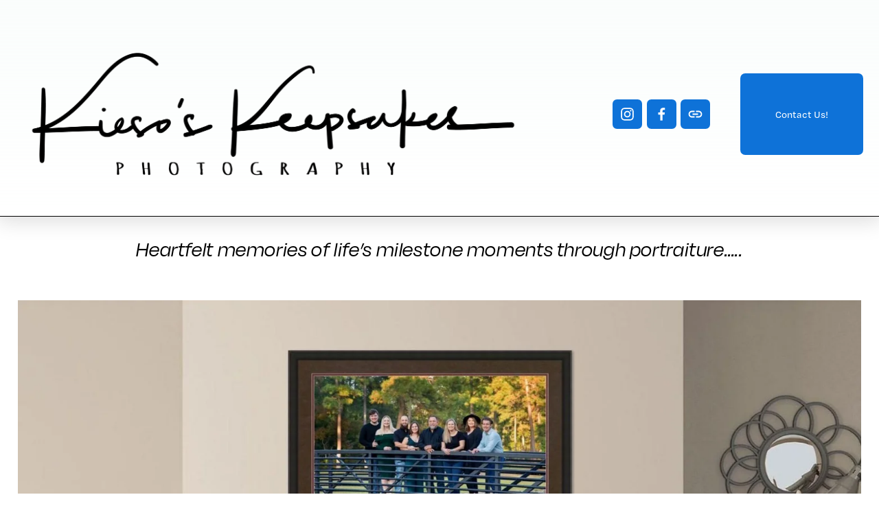

--- FILE ---
content_type: text/html;charset=utf-8
request_url: https://www.kiesoskeepsakes.com/
body_size: 33393
content:
<!doctype html>
<html xmlns:og="http://opengraphprotocol.org/schema/" xmlns:fb="http://www.facebook.com/2008/fbml" lang="en-US"  >
  <head>
    <meta http-equiv="X-UA-Compatible" content="IE=edge,chrome=1">
    <meta name="viewport" content="width=device-width, initial-scale=1">
    <!-- This is Squarespace. --><!-- corn-maroon-9dxb -->
<base href="">
<meta charset="utf-8" />
<title>Kieso&#39;s Keepsakes Photography-Houston family, wedding, newborn photography</title>
<meta http-equiv="Accept-CH" content="Sec-CH-UA-Platform-Version, Sec-CH-UA-Model" /><link rel="icon" type="image/x-icon" href="https://assets.squarespace.com/universal/default-favicon.ico"/>
<link rel="canonical" href="https://www.kiesoskeepsakes.com"/>
<meta property="og:site_name" content="Kieso's Keepsakes Photography-Houston family, wedding, newborn photography"/>
<meta property="og:title" content="Kieso&#39;s Keepsakes Photography-Houston family, wedding, newborn photography"/>
<meta property="og:url" content="https://www.kiesoskeepsakes.com"/>
<meta property="og:type" content="website"/>
<meta property="og:image" content="http://static1.squarespace.com/static/6500b3c87d5e4b7c12125182/t/6510b36c078ee274d865c649/1695593328888/Website%2Bbanner.jpg?format=1500w"/>
<meta property="og:image:width" content="1500"/>
<meta property="og:image:height" content="1200"/>
<meta itemprop="name" content="Kieso's Keepsakes Photography-Houston family, wedding, newborn photography"/>
<meta itemprop="url" content="https://www.kiesoskeepsakes.com"/>
<meta itemprop="thumbnailUrl" content="http://static1.squarespace.com/static/6500b3c87d5e4b7c12125182/t/6510b36c078ee274d865c649/1695593328888/Website%2Bbanner.jpg?format=1500w"/>
<link rel="image_src" href="http://static1.squarespace.com/static/6500b3c87d5e4b7c12125182/t/6510b36c078ee274d865c649/1695593328888/Website%2Bbanner.jpg?format=1500w" />
<meta itemprop="image" content="http://static1.squarespace.com/static/6500b3c87d5e4b7c12125182/t/6510b36c078ee274d865c649/1695593328888/Website%2Bbanner.jpg?format=1500w"/>
<meta name="twitter:title" content="Kieso's Keepsakes Photography-Houston family, wedding, newborn photography"/>
<meta name="twitter:image" content="http://static1.squarespace.com/static/6500b3c87d5e4b7c12125182/t/6510b36c078ee274d865c649/1695593328888/Website%2Bbanner.jpg?format=1500w"/>
<meta name="twitter:url" content="https://www.kiesoskeepsakes.com"/>
<meta name="twitter:card" content="summary"/>
<meta name="description" content="" />
<link rel="preconnect" href="https://images.squarespace-cdn.com">
<link rel="preconnect" href="https://use.typekit.net" crossorigin>
<link rel="preconnect" href="https://p.typekit.net" crossorigin>
<script type="text/javascript" src="//use.typekit.net/ik/[base64].js" async fetchpriority="high" onload="try{Typekit.load();}catch(e){} document.documentElement.classList.remove('wf-loading');"></script>
<script>document.documentElement.classList.add('wf-loading')</script>
<style>@keyframes fonts-loading { 0%, 99% { color: transparent; } } html.wf-loading * { animation: fonts-loading 3s; }</style>
<script type="text/javascript" crossorigin="anonymous" defer="true" nomodule="nomodule" src="//assets.squarespace.com/@sqs/polyfiller/1.6/legacy.js"></script>
<script type="text/javascript" crossorigin="anonymous" defer="true" src="//assets.squarespace.com/@sqs/polyfiller/1.6/modern.js"></script>
<script type="text/javascript">SQUARESPACE_ROLLUPS = {};</script>
<script>(function(rollups, name) { if (!rollups[name]) { rollups[name] = {}; } rollups[name].js = ["//assets.squarespace.com/universal/scripts-compressed/extract-css-runtime-aee1c576f025c34b-min.en-US.js"]; })(SQUARESPACE_ROLLUPS, 'squarespace-extract_css_runtime');</script>
<script crossorigin="anonymous" src="//assets.squarespace.com/universal/scripts-compressed/extract-css-runtime-aee1c576f025c34b-min.en-US.js" defer ></script><script>(function(rollups, name) { if (!rollups[name]) { rollups[name] = {}; } rollups[name].js = ["//assets.squarespace.com/universal/scripts-compressed/extract-css-moment-js-vendor-6f2a1f6ec9a41489-min.en-US.js"]; })(SQUARESPACE_ROLLUPS, 'squarespace-extract_css_moment_js_vendor');</script>
<script crossorigin="anonymous" src="//assets.squarespace.com/universal/scripts-compressed/extract-css-moment-js-vendor-6f2a1f6ec9a41489-min.en-US.js" defer ></script><script>(function(rollups, name) { if (!rollups[name]) { rollups[name] = {}; } rollups[name].js = ["//assets.squarespace.com/universal/scripts-compressed/cldr-resource-pack-22ed584d99d9b83d-min.en-US.js"]; })(SQUARESPACE_ROLLUPS, 'squarespace-cldr_resource_pack');</script>
<script crossorigin="anonymous" src="//assets.squarespace.com/universal/scripts-compressed/cldr-resource-pack-22ed584d99d9b83d-min.en-US.js" defer ></script><script>(function(rollups, name) { if (!rollups[name]) { rollups[name] = {}; } rollups[name].js = ["//assets.squarespace.com/universal/scripts-compressed/common-vendors-stable-fbd854d40b0804b7-min.en-US.js"]; })(SQUARESPACE_ROLLUPS, 'squarespace-common_vendors_stable');</script>
<script crossorigin="anonymous" src="//assets.squarespace.com/universal/scripts-compressed/common-vendors-stable-fbd854d40b0804b7-min.en-US.js" defer ></script><script>(function(rollups, name) { if (!rollups[name]) { rollups[name] = {}; } rollups[name].js = ["//assets.squarespace.com/universal/scripts-compressed/common-vendors-7052b75402b03b15-min.en-US.js"]; })(SQUARESPACE_ROLLUPS, 'squarespace-common_vendors');</script>
<script crossorigin="anonymous" src="//assets.squarespace.com/universal/scripts-compressed/common-vendors-7052b75402b03b15-min.en-US.js" defer ></script><script>(function(rollups, name) { if (!rollups[name]) { rollups[name] = {}; } rollups[name].js = ["//assets.squarespace.com/universal/scripts-compressed/common-b4bd88c17c2a785b-min.en-US.js"]; })(SQUARESPACE_ROLLUPS, 'squarespace-common');</script>
<script crossorigin="anonymous" src="//assets.squarespace.com/universal/scripts-compressed/common-b4bd88c17c2a785b-min.en-US.js" defer ></script><script>(function(rollups, name) { if (!rollups[name]) { rollups[name] = {}; } rollups[name].js = ["//assets.squarespace.com/universal/scripts-compressed/commerce-602293a6af3e0796-min.en-US.js"]; })(SQUARESPACE_ROLLUPS, 'squarespace-commerce');</script>
<script crossorigin="anonymous" src="//assets.squarespace.com/universal/scripts-compressed/commerce-602293a6af3e0796-min.en-US.js" defer ></script><script>(function(rollups, name) { if (!rollups[name]) { rollups[name] = {}; } rollups[name].css = ["//assets.squarespace.com/universal/styles-compressed/commerce-b16e90b1fba4d359-min.en-US.css"]; })(SQUARESPACE_ROLLUPS, 'squarespace-commerce');</script>
<link rel="stylesheet" type="text/css" href="//assets.squarespace.com/universal/styles-compressed/commerce-b16e90b1fba4d359-min.en-US.css"><script>(function(rollups, name) { if (!rollups[name]) { rollups[name] = {}; } rollups[name].js = ["//assets.squarespace.com/universal/scripts-compressed/performance-ad9e27deecfccdcd-min.en-US.js"]; })(SQUARESPACE_ROLLUPS, 'squarespace-performance');</script>
<script crossorigin="anonymous" src="//assets.squarespace.com/universal/scripts-compressed/performance-ad9e27deecfccdcd-min.en-US.js" defer ></script><script data-name="static-context">Static = window.Static || {}; Static.SQUARESPACE_CONTEXT = {"betaFeatureFlags":["scripts_defer","supports_versioned_template_assets","campaigns_discount_section_in_blasts","section-sdk-plp-list-view-atc-button-enabled","form_block_first_last_name_required","marketing_automations","campaigns_merch_state","member_areas_feature","enable_form_submission_trigger","override_block_styles","campaigns_thumbnail_layout","marketing_landing_page","campaigns_new_image_layout_picker","campaigns_import_discounts","i18n_beta_website_locales","nested_categories","contacts_and_campaigns_redesign","modernized-pdp-m2-enabled","commerce-product-forms-rendering","new_stacked_index","campaigns_discount_section_in_automations"],"facebookAppId":"314192535267336","facebookApiVersion":"v6.0","rollups":{"squarespace-announcement-bar":{"js":"//assets.squarespace.com/universal/scripts-compressed/announcement-bar-cbedc76c6324797f-min.en-US.js"},"squarespace-audio-player":{"css":"//assets.squarespace.com/universal/styles-compressed/audio-player-b05f5197a871c566-min.en-US.css","js":"//assets.squarespace.com/universal/scripts-compressed/audio-player-da2700baaad04b07-min.en-US.js"},"squarespace-blog-collection-list":{"css":"//assets.squarespace.com/universal/styles-compressed/blog-collection-list-b4046463b72f34e2-min.en-US.css","js":"//assets.squarespace.com/universal/scripts-compressed/blog-collection-list-f78db80fc1cd6fce-min.en-US.js"},"squarespace-calendar-block-renderer":{"css":"//assets.squarespace.com/universal/styles-compressed/calendar-block-renderer-b72d08ba4421f5a0-min.en-US.css","js":"//assets.squarespace.com/universal/scripts-compressed/calendar-block-renderer-867a1d519964ab77-min.en-US.js"},"squarespace-chartjs-helpers":{"css":"//assets.squarespace.com/universal/styles-compressed/chartjs-helpers-96b256171ee039c1-min.en-US.css","js":"//assets.squarespace.com/universal/scripts-compressed/chartjs-helpers-4fd57f343946d08e-min.en-US.js"},"squarespace-comments":{"css":"//assets.squarespace.com/universal/styles-compressed/comments-621cedd89299c26d-min.en-US.css","js":"//assets.squarespace.com/universal/scripts-compressed/comments-cc444fae3fead46c-min.en-US.js"},"squarespace-custom-css-popup":{"css":"//assets.squarespace.com/universal/styles-compressed/custom-css-popup-2521e9fac704ef13-min.en-US.css","js":"//assets.squarespace.com/universal/scripts-compressed/custom-css-popup-a8c3b9321145de8d-min.en-US.js"},"squarespace-dialog":{"css":"//assets.squarespace.com/universal/styles-compressed/dialog-f9093f2d526b94df-min.en-US.css","js":"//assets.squarespace.com/universal/scripts-compressed/dialog-45f2a86bb0fad8dc-min.en-US.js"},"squarespace-events-collection":{"css":"//assets.squarespace.com/universal/styles-compressed/events-collection-b72d08ba4421f5a0-min.en-US.css","js":"//assets.squarespace.com/universal/scripts-compressed/events-collection-14cfd7ddff021d8b-min.en-US.js"},"squarespace-form-rendering-utils":{"js":"//assets.squarespace.com/universal/scripts-compressed/form-rendering-utils-2823e76ff925bfc2-min.en-US.js"},"squarespace-forms":{"css":"//assets.squarespace.com/universal/styles-compressed/forms-0afd3c6ac30bbab1-min.en-US.css","js":"//assets.squarespace.com/universal/scripts-compressed/forms-9b71770e3caa3dc7-min.en-US.js"},"squarespace-gallery-collection-list":{"css":"//assets.squarespace.com/universal/styles-compressed/gallery-collection-list-b4046463b72f34e2-min.en-US.css","js":"//assets.squarespace.com/universal/scripts-compressed/gallery-collection-list-07747667a3187b76-min.en-US.js"},"squarespace-image-zoom":{"css":"//assets.squarespace.com/universal/styles-compressed/image-zoom-b4046463b72f34e2-min.en-US.css","js":"//assets.squarespace.com/universal/scripts-compressed/image-zoom-60c18dc5f8f599ea-min.en-US.js"},"squarespace-pinterest":{"css":"//assets.squarespace.com/universal/styles-compressed/pinterest-b4046463b72f34e2-min.en-US.css","js":"//assets.squarespace.com/universal/scripts-compressed/pinterest-7d6f6ab4e8d3bd3f-min.en-US.js"},"squarespace-popup-overlay":{"css":"//assets.squarespace.com/universal/styles-compressed/popup-overlay-b742b752f5880972-min.en-US.css","js":"//assets.squarespace.com/universal/scripts-compressed/popup-overlay-2b60d0db5b93df47-min.en-US.js"},"squarespace-product-quick-view":{"css":"//assets.squarespace.com/universal/styles-compressed/product-quick-view-9548705e5cf7ee87-min.en-US.css","js":"//assets.squarespace.com/universal/scripts-compressed/product-quick-view-0ac41718ff11b694-min.en-US.js"},"squarespace-products-collection-item-v2":{"css":"//assets.squarespace.com/universal/styles-compressed/products-collection-item-v2-b4046463b72f34e2-min.en-US.css","js":"//assets.squarespace.com/universal/scripts-compressed/products-collection-item-v2-e3a3f101748fca6e-min.en-US.js"},"squarespace-products-collection-list-v2":{"css":"//assets.squarespace.com/universal/styles-compressed/products-collection-list-v2-b4046463b72f34e2-min.en-US.css","js":"//assets.squarespace.com/universal/scripts-compressed/products-collection-list-v2-eedc544f4cc56af4-min.en-US.js"},"squarespace-search-page":{"css":"//assets.squarespace.com/universal/styles-compressed/search-page-90a67fc09b9b32c6-min.en-US.css","js":"//assets.squarespace.com/universal/scripts-compressed/search-page-e64261438cc72da8-min.en-US.js"},"squarespace-search-preview":{"js":"//assets.squarespace.com/universal/scripts-compressed/search-preview-cd4d6b833e1e7e59-min.en-US.js"},"squarespace-simple-liking":{"css":"//assets.squarespace.com/universal/styles-compressed/simple-liking-701bf8bbc05ec6aa-min.en-US.css","js":"//assets.squarespace.com/universal/scripts-compressed/simple-liking-c63bf8989a1c119a-min.en-US.js"},"squarespace-social-buttons":{"css":"//assets.squarespace.com/universal/styles-compressed/social-buttons-95032e5fa98e47a5-min.en-US.css","js":"//assets.squarespace.com/universal/scripts-compressed/social-buttons-0839ae7d1715ddd3-min.en-US.js"},"squarespace-tourdates":{"css":"//assets.squarespace.com/universal/styles-compressed/tourdates-b4046463b72f34e2-min.en-US.css","js":"//assets.squarespace.com/universal/scripts-compressed/tourdates-3d0769ff3268f527-min.en-US.js"},"squarespace-website-overlays-manager":{"css":"//assets.squarespace.com/universal/styles-compressed/website-overlays-manager-07ea5a4e004e6710-min.en-US.css","js":"//assets.squarespace.com/universal/scripts-compressed/website-overlays-manager-532fc21fb15f0ba1-min.en-US.js"}},"pageType":2,"website":{"id":"6500b3c87d5e4b7c12125182","identifier":"corn-maroon-9dxb","websiteType":1,"contentModifiedOn":1746822943058,"cloneable":false,"hasBeenCloneable":false,"siteStatus":{},"language":"en-US","translationLocale":"en-US","formattingLocale":"en-US","timeZone":"America/Chicago","machineTimeZoneOffset":-21600000,"timeZoneOffset":-21600000,"timeZoneAbbr":"CST","siteTitle":"Kieso's Keepsakes Photography-Houston family, wedding, newborn photography","fullSiteTitle":"Kieso's Keepsakes Photography-Houston family, wedding, newborn photography","location":{"addressTitle":"Kieso's Keepsakes Photography","addressLine1":"","addressLine2":"","addressCountry":""},"logoImageId":"6510ae5de8592b782884a7e8","shareButtonOptions":{"1":true,"7":true,"8":true,"4":true,"2":true,"3":true,"6":true},"logoImageUrl":"//images.squarespace-cdn.com/content/v1/6500b3c87d5e4b7c12125182/60a09492-1076-42fe-aeee-d72fe05dc4aa/Kiesos-Keepsakes-black-hires%28desktop%29+copy.png","authenticUrl":"https://www.kiesoskeepsakes.com","internalUrl":"https://corn-maroon-9dxb.squarespace.com","baseUrl":"https://www.kiesoskeepsakes.com","primaryDomain":"www.kiesoskeepsakes.com","sslSetting":3,"isHstsEnabled":true,"socialAccounts":[{"serviceId":64,"screenname":"Instagram","addedOn":1695592295098,"profileUrl":"http://instagram.com/kiesos_keepsakes","iconEnabled":true,"serviceName":"instagram-unauth"},{"serviceId":60,"screenname":"Facebook","addedOn":1695592492122,"profileUrl":"https://www.facebook.com/kiesoskeepsakes","iconEnabled":true,"serviceName":"facebook-unauth"},{"serviceId":74,"screenname":"URL","addedOn":1695593962753,"profileUrl":"http://www.kiesoskeepsakes.com","iconEnabled":true,"serviceName":"url"}],"typekitId":"","statsMigrated":false,"imageMetadataProcessingEnabled":false,"screenshotId":"5cfdced92ad3c138df802666550c3c725cf019d49b5cf58bba38bea70ab3ffe1","captchaSettings":{"enabledForDonations":false},"showOwnerLogin":false},"websiteSettings":{"id":"6500b3c87d5e4b7c12125185","websiteId":"6500b3c87d5e4b7c12125182","subjects":[],"country":"US","state":"TX","simpleLikingEnabled":true,"mobileInfoBarSettings":{"isContactEmailEnabled":false,"isContactPhoneNumberEnabled":false,"isLocationEnabled":false,"isBusinessHoursEnabled":false},"announcementBarSettings":{"style":1,"text":"<p class=\"\" style=\"white-space:pre-wrap;\">We have only 8 Santa sessions remaining!  Book now!</p>"},"popupOverlaySettings":{"showOnScroll":false,"scrollPercentage":25,"showOnTimer":true,"timerDelay":30000,"showUntilSignup":true,"displayFrequency":14,"enableMobile":true,"enabledPages":[],"showOnAllPages":true,"version":1},"commentLikesAllowed":true,"commentAnonAllowed":true,"commentThreaded":true,"commentApprovalRequired":false,"commentAvatarsOn":true,"commentSortType":2,"commentFlagThreshold":0,"commentFlagsAllowed":true,"commentEnableByDefault":true,"commentDisableAfterDaysDefault":0,"disqusShortname":"","commentsEnabled":false,"contactPhoneNumber":"8327238192","businessHours":{"monday":{"text":"","ranges":[{}]},"tuesday":{"text":"","ranges":[{}]},"wednesday":{"text":"","ranges":[{}]},"thursday":{"text":"","ranges":[{}]},"friday":{"text":"","ranges":[{}]},"saturday":{"text":"","ranges":[{}]},"sunday":{"text":"","ranges":[{}]}},"storeSettings":{"returnPolicy":null,"termsOfService":null,"privacyPolicy":null,"expressCheckout":false,"continueShoppingLinkUrl":"/","useLightCart":false,"showNoteField":false,"shippingCountryDefaultValue":"US","billToShippingDefaultValue":false,"showShippingPhoneNumber":true,"isShippingPhoneRequired":false,"showBillingPhoneNumber":true,"isBillingPhoneRequired":false,"currenciesSupported":["USD","CAD","GBP","AUD","EUR","CHF","NOK","SEK","DKK","NZD","SGD","MXN","HKD","CZK","ILS","MYR","RUB","PHP","PLN","THB","BRL","ARS","COP","IDR","INR","JPY","ZAR"],"defaultCurrency":"USD","selectedCurrency":"USD","measurementStandard":1,"showCustomCheckoutForm":false,"checkoutPageMarketingOptInEnabled":true,"enableMailingListOptInByDefault":false,"sameAsRetailLocation":false,"merchandisingSettings":{"scarcityEnabledOnProductItems":false,"scarcityEnabledOnProductBlocks":false,"scarcityMessageType":"DEFAULT_SCARCITY_MESSAGE","scarcityThreshold":10,"multipleQuantityAllowedForServices":true,"restockNotificationsEnabled":false,"restockNotificationsSuccessText":"","restockNotificationsMailingListSignUpEnabled":false,"relatedProductsEnabled":false,"relatedProductsOrdering":"random","soldOutVariantsDropdownDisabled":false,"productComposerOptedIn":false,"productComposerABTestOptedOut":false,"productReviewsEnabled":false},"minimumOrderSubtotalEnabled":false,"minimumOrderSubtotal":{"currency":"USD","value":"0.00"},"addToCartConfirmationType":2,"isLive":false,"multipleQuantityAllowedForServices":true},"useEscapeKeyToLogin":false,"ssBadgeType":1,"ssBadgePosition":4,"ssBadgeVisibility":1,"ssBadgeDevices":1,"pinterestOverlayOptions":{"mode":"disabled"},"userAccountsSettings":{"loginAllowed":false,"signupAllowed":false}},"cookieSettings":{"isCookieBannerEnabled":false,"isRestrictiveCookiePolicyEnabled":false,"cookieBannerText":"","cookieBannerTheme":"","cookieBannerVariant":"","cookieBannerPosition":"","cookieBannerCtaVariant":"","cookieBannerCtaText":"","cookieBannerAcceptType":"OPT_IN","cookieBannerOptOutCtaText":"","cookieBannerHasOptOut":false,"cookieBannerHasManageCookies":true,"cookieBannerManageCookiesLabel":"","cookieBannerSavedPreferencesText":"","cookieBannerSavedPreferencesLayout":"PILL"},"websiteCloneable":false,"collection":{"title":"Home","id":"6500bef50c164d2bfc0c807b","fullUrl":"/","type":10,"permissionType":1},"subscribed":false,"appDomain":"squarespace.com","templateTweakable":true,"tweakJSON":{"form-use-theme-colors":"false","header-logo-height":"248px","header-mobile-logo-max-height":"105px","header-vert-padding":"2vw","header-width":"Inset","maxPageWidth":"1600px","mobile-header-vert-padding":"6vw","pagePadding":"2vw","tweak-blog-alternating-side-by-side-image-aspect-ratio":"3:2 Standard","tweak-blog-alternating-side-by-side-image-spacing":"3%","tweak-blog-alternating-side-by-side-meta-spacing":"20px","tweak-blog-alternating-side-by-side-primary-meta":"Categories","tweak-blog-alternating-side-by-side-read-more-spacing":"0px","tweak-blog-alternating-side-by-side-secondary-meta":"Date","tweak-blog-basic-grid-columns":"2","tweak-blog-basic-grid-image-aspect-ratio":"3:2 Standard","tweak-blog-basic-grid-image-spacing":"25px","tweak-blog-basic-grid-meta-spacing":"7px","tweak-blog-basic-grid-primary-meta":"Date","tweak-blog-basic-grid-read-more-spacing":"11px","tweak-blog-basic-grid-secondary-meta":"Categories","tweak-blog-item-custom-width":"55","tweak-blog-item-show-author-profile":"false","tweak-blog-item-width":"Narrow","tweak-blog-masonry-columns":"2","tweak-blog-masonry-horizontal-spacing":"91px","tweak-blog-masonry-image-spacing":"20px","tweak-blog-masonry-meta-spacing":"20px","tweak-blog-masonry-primary-meta":"Categories","tweak-blog-masonry-read-more-spacing":"20px","tweak-blog-masonry-secondary-meta":"Date","tweak-blog-masonry-vertical-spacing":"129px","tweak-blog-side-by-side-image-aspect-ratio":"1:1 Square","tweak-blog-side-by-side-image-spacing":"6%","tweak-blog-side-by-side-meta-spacing":"20px","tweak-blog-side-by-side-primary-meta":"Categories","tweak-blog-side-by-side-read-more-spacing":"20px","tweak-blog-side-by-side-secondary-meta":"Date","tweak-blog-single-column-image-spacing":"50px","tweak-blog-single-column-meta-spacing":"30px","tweak-blog-single-column-primary-meta":"Categories","tweak-blog-single-column-read-more-spacing":"30px","tweak-blog-single-column-secondary-meta":"Date","tweak-events-stacked-show-thumbnails":"true","tweak-events-stacked-thumbnail-size":"3:2 Standard","tweak-fixed-header":"true","tweak-fixed-header-style":"Scroll Back","tweak-global-animations-animation-curve":"ease","tweak-global-animations-animation-delay":"1.0s","tweak-global-animations-animation-duration":"0.80s","tweak-global-animations-animation-style":"fade","tweak-global-animations-animation-type":"flex","tweak-global-animations-complexity-level":"detailed","tweak-global-animations-enabled":"true","tweak-portfolio-grid-basic-custom-height":"50","tweak-portfolio-grid-overlay-custom-height":"50","tweak-portfolio-hover-follow-acceleration":"10%","tweak-portfolio-hover-follow-animation-duration":"Fast","tweak-portfolio-hover-follow-animation-type":"Fade","tweak-portfolio-hover-follow-delimiter":"Bullet","tweak-portfolio-hover-follow-front":"false","tweak-portfolio-hover-follow-layout":"Inline","tweak-portfolio-hover-follow-size":"50","tweak-portfolio-hover-follow-text-spacing-x":"1.5","tweak-portfolio-hover-follow-text-spacing-y":"1.5","tweak-portfolio-hover-static-animation-duration":"Fast","tweak-portfolio-hover-static-animation-type":"Fade","tweak-portfolio-hover-static-delimiter":"Hyphen","tweak-portfolio-hover-static-front":"true","tweak-portfolio-hover-static-layout":"Inline","tweak-portfolio-hover-static-size":"50","tweak-portfolio-hover-static-text-spacing-x":"1.5","tweak-portfolio-hover-static-text-spacing-y":"1.5","tweak-portfolio-index-background-animation-duration":"Medium","tweak-portfolio-index-background-animation-type":"Fade","tweak-portfolio-index-background-custom-height":"50","tweak-portfolio-index-background-delimiter":"None","tweak-portfolio-index-background-height":"Large","tweak-portfolio-index-background-horizontal-alignment":"Center","tweak-portfolio-index-background-link-format":"Stacked","tweak-portfolio-index-background-persist":"false","tweak-portfolio-index-background-vertical-alignment":"Middle","tweak-portfolio-index-background-width":"Full","tweak-product-basic-item-click-action":"None","tweak-product-basic-item-gallery-aspect-ratio":"2:3 Standard (Vertical)","tweak-product-basic-item-gallery-design":"Stacked","tweak-product-basic-item-gallery-width":"50%","tweak-product-basic-item-hover-action":"None","tweak-product-basic-item-image-spacing":"6.9vw","tweak-product-basic-item-image-zoom-factor":"2","tweak-product-basic-item-product-variant-display":"Dropdown","tweak-product-basic-item-thumbnail-placement":"Below","tweak-product-basic-item-variant-picker-layout":"Dropdowns","tweak-products-add-to-cart-button":"false","tweak-products-columns":"3","tweak-products-gutter-column":"2vw","tweak-products-gutter-row":"5vw","tweak-products-header-text-alignment":"Left","tweak-products-image-aspect-ratio":"2:3 Standard (Vertical)","tweak-products-image-text-spacing":"1vw","tweak-products-mobile-columns":"1","tweak-products-text-alignment":"Left","tweak-products-width":"Full","tweak-transparent-header":"false"},"templateId":"5c5a519771c10ba3470d8101","templateVersion":"7.1","pageFeatures":[1,2,4],"gmRenderKey":"QUl6YVN5Q0JUUk9xNkx1dkZfSUUxcjQ2LVQ0QWVUU1YtMGQ3bXk4","templateScriptsRootUrl":"https://static1.squarespace.com/static/vta/5c5a519771c10ba3470d8101/scripts/","impersonatedSession":false,"tzData":{"zones":[[-360,"US","C%sT",null]],"rules":{"US":[[1967,2006,null,"Oct","lastSun","2:00","0","S"],[1987,2006,null,"Apr","Sun>=1","2:00","1:00","D"],[2007,"max",null,"Mar","Sun>=8","2:00","1:00","D"],[2007,"max",null,"Nov","Sun>=1","2:00","0","S"]]}},"showAnnouncementBar":false,"recaptchaEnterpriseContext":{"recaptchaEnterpriseSiteKey":"6LdDFQwjAAAAAPigEvvPgEVbb7QBm-TkVJdDTlAv"},"i18nContext":{"timeZoneData":{"id":"America/Chicago","name":"Central Time"}},"env":"PRODUCTION","visitorFormContext":{"formFieldFormats":{"initialPhoneFormat":{"id":0,"type":"PHONE_NUMBER","country":"US","labelLocale":"en-US","fields":[{"type":"SEPARATOR","label":"(","identifier":"LeftParen","length":0,"required":false,"metadata":{}},{"type":"FIELD","label":"1","identifier":"1","length":3,"required":false,"metadata":{}},{"type":"SEPARATOR","label":")","identifier":"RightParen","length":0,"required":false,"metadata":{}},{"type":"SEPARATOR","label":" ","identifier":"Space","length":0,"required":false,"metadata":{}},{"type":"FIELD","label":"2","identifier":"2","length":3,"required":false,"metadata":{}},{"type":"SEPARATOR","label":"-","identifier":"Dash","length":0,"required":false,"metadata":{}},{"type":"FIELD","label":"3","identifier":"3","length":14,"required":false,"metadata":{}}]},"initialNameOrder":"GIVEN_FIRST","initialAddressFormat":{"id":0,"type":"ADDRESS","country":"US","labelLocale":"en","fields":[{"type":"FIELD","label":"Address Line 1","identifier":"Line1","length":0,"required":true,"metadata":{"autocomplete":"address-line1"}},{"type":"SEPARATOR","label":"\n","identifier":"Newline","length":0,"required":false,"metadata":{}},{"type":"FIELD","label":"Address Line 2","identifier":"Line2","length":0,"required":false,"metadata":{"autocomplete":"address-line2"}},{"type":"SEPARATOR","label":"\n","identifier":"Newline","length":0,"required":false,"metadata":{}},{"type":"FIELD","label":"City","identifier":"City","length":0,"required":true,"metadata":{"autocomplete":"address-level2"}},{"type":"SEPARATOR","label":",","identifier":"Comma","length":0,"required":false,"metadata":{}},{"type":"SEPARATOR","label":" ","identifier":"Space","length":0,"required":false,"metadata":{}},{"type":"FIELD","label":"State","identifier":"State","length":0,"required":true,"metadata":{"autocomplete":"address-level1"}},{"type":"SEPARATOR","label":" ","identifier":"Space","length":0,"required":false,"metadata":{}},{"type":"FIELD","label":"ZIP Code","identifier":"Zip","length":0,"required":true,"metadata":{"autocomplete":"postal-code"}}]},"countries":[{"name":"Afghanistan","code":"AF","phoneCode":"+93"},{"name":"\u00C5land Islands","code":"AX","phoneCode":"+358"},{"name":"Albania","code":"AL","phoneCode":"+355"},{"name":"Algeria","code":"DZ","phoneCode":"+213"},{"name":"American Samoa","code":"AS","phoneCode":"+1"},{"name":"Andorra","code":"AD","phoneCode":"+376"},{"name":"Angola","code":"AO","phoneCode":"+244"},{"name":"Anguilla","code":"AI","phoneCode":"+1"},{"name":"Antigua & Barbuda","code":"AG","phoneCode":"+1"},{"name":"Argentina","code":"AR","phoneCode":"+54"},{"name":"Armenia","code":"AM","phoneCode":"+374"},{"name":"Aruba","code":"AW","phoneCode":"+297"},{"name":"Ascension Island","code":"AC","phoneCode":"+247"},{"name":"Australia","code":"AU","phoneCode":"+61"},{"name":"Austria","code":"AT","phoneCode":"+43"},{"name":"Azerbaijan","code":"AZ","phoneCode":"+994"},{"name":"Bahamas","code":"BS","phoneCode":"+1"},{"name":"Bahrain","code":"BH","phoneCode":"+973"},{"name":"Bangladesh","code":"BD","phoneCode":"+880"},{"name":"Barbados","code":"BB","phoneCode":"+1"},{"name":"Belarus","code":"BY","phoneCode":"+375"},{"name":"Belgium","code":"BE","phoneCode":"+32"},{"name":"Belize","code":"BZ","phoneCode":"+501"},{"name":"Benin","code":"BJ","phoneCode":"+229"},{"name":"Bermuda","code":"BM","phoneCode":"+1"},{"name":"Bhutan","code":"BT","phoneCode":"+975"},{"name":"Bolivia","code":"BO","phoneCode":"+591"},{"name":"Bosnia & Herzegovina","code":"BA","phoneCode":"+387"},{"name":"Botswana","code":"BW","phoneCode":"+267"},{"name":"Brazil","code":"BR","phoneCode":"+55"},{"name":"British Indian Ocean Territory","code":"IO","phoneCode":"+246"},{"name":"British Virgin Islands","code":"VG","phoneCode":"+1"},{"name":"Brunei","code":"BN","phoneCode":"+673"},{"name":"Bulgaria","code":"BG","phoneCode":"+359"},{"name":"Burkina Faso","code":"BF","phoneCode":"+226"},{"name":"Burundi","code":"BI","phoneCode":"+257"},{"name":"Cambodia","code":"KH","phoneCode":"+855"},{"name":"Cameroon","code":"CM","phoneCode":"+237"},{"name":"Canada","code":"CA","phoneCode":"+1"},{"name":"Cape Verde","code":"CV","phoneCode":"+238"},{"name":"Caribbean Netherlands","code":"BQ","phoneCode":"+599"},{"name":"Cayman Islands","code":"KY","phoneCode":"+1"},{"name":"Central African Republic","code":"CF","phoneCode":"+236"},{"name":"Chad","code":"TD","phoneCode":"+235"},{"name":"Chile","code":"CL","phoneCode":"+56"},{"name":"China","code":"CN","phoneCode":"+86"},{"name":"Christmas Island","code":"CX","phoneCode":"+61"},{"name":"Cocos (Keeling) Islands","code":"CC","phoneCode":"+61"},{"name":"Colombia","code":"CO","phoneCode":"+57"},{"name":"Comoros","code":"KM","phoneCode":"+269"},{"name":"Congo - Brazzaville","code":"CG","phoneCode":"+242"},{"name":"Congo - Kinshasa","code":"CD","phoneCode":"+243"},{"name":"Cook Islands","code":"CK","phoneCode":"+682"},{"name":"Costa Rica","code":"CR","phoneCode":"+506"},{"name":"C\u00F4te d\u2019Ivoire","code":"CI","phoneCode":"+225"},{"name":"Croatia","code":"HR","phoneCode":"+385"},{"name":"Cuba","code":"CU","phoneCode":"+53"},{"name":"Cura\u00E7ao","code":"CW","phoneCode":"+599"},{"name":"Cyprus","code":"CY","phoneCode":"+357"},{"name":"Czechia","code":"CZ","phoneCode":"+420"},{"name":"Denmark","code":"DK","phoneCode":"+45"},{"name":"Djibouti","code":"DJ","phoneCode":"+253"},{"name":"Dominica","code":"DM","phoneCode":"+1"},{"name":"Dominican Republic","code":"DO","phoneCode":"+1"},{"name":"Ecuador","code":"EC","phoneCode":"+593"},{"name":"Egypt","code":"EG","phoneCode":"+20"},{"name":"El Salvador","code":"SV","phoneCode":"+503"},{"name":"Equatorial Guinea","code":"GQ","phoneCode":"+240"},{"name":"Eritrea","code":"ER","phoneCode":"+291"},{"name":"Estonia","code":"EE","phoneCode":"+372"},{"name":"Eswatini","code":"SZ","phoneCode":"+268"},{"name":"Ethiopia","code":"ET","phoneCode":"+251"},{"name":"Falkland Islands","code":"FK","phoneCode":"+500"},{"name":"Faroe Islands","code":"FO","phoneCode":"+298"},{"name":"Fiji","code":"FJ","phoneCode":"+679"},{"name":"Finland","code":"FI","phoneCode":"+358"},{"name":"France","code":"FR","phoneCode":"+33"},{"name":"French Guiana","code":"GF","phoneCode":"+594"},{"name":"French Polynesia","code":"PF","phoneCode":"+689"},{"name":"Gabon","code":"GA","phoneCode":"+241"},{"name":"Gambia","code":"GM","phoneCode":"+220"},{"name":"Georgia","code":"GE","phoneCode":"+995"},{"name":"Germany","code":"DE","phoneCode":"+49"},{"name":"Ghana","code":"GH","phoneCode":"+233"},{"name":"Gibraltar","code":"GI","phoneCode":"+350"},{"name":"Greece","code":"GR","phoneCode":"+30"},{"name":"Greenland","code":"GL","phoneCode":"+299"},{"name":"Grenada","code":"GD","phoneCode":"+1"},{"name":"Guadeloupe","code":"GP","phoneCode":"+590"},{"name":"Guam","code":"GU","phoneCode":"+1"},{"name":"Guatemala","code":"GT","phoneCode":"+502"},{"name":"Guernsey","code":"GG","phoneCode":"+44"},{"name":"Guinea","code":"GN","phoneCode":"+224"},{"name":"Guinea-Bissau","code":"GW","phoneCode":"+245"},{"name":"Guyana","code":"GY","phoneCode":"+592"},{"name":"Haiti","code":"HT","phoneCode":"+509"},{"name":"Honduras","code":"HN","phoneCode":"+504"},{"name":"Hong Kong SAR China","code":"HK","phoneCode":"+852"},{"name":"Hungary","code":"HU","phoneCode":"+36"},{"name":"Iceland","code":"IS","phoneCode":"+354"},{"name":"India","code":"IN","phoneCode":"+91"},{"name":"Indonesia","code":"ID","phoneCode":"+62"},{"name":"Iran","code":"IR","phoneCode":"+98"},{"name":"Iraq","code":"IQ","phoneCode":"+964"},{"name":"Ireland","code":"IE","phoneCode":"+353"},{"name":"Isle of Man","code":"IM","phoneCode":"+44"},{"name":"Israel","code":"IL","phoneCode":"+972"},{"name":"Italy","code":"IT","phoneCode":"+39"},{"name":"Jamaica","code":"JM","phoneCode":"+1"},{"name":"Japan","code":"JP","phoneCode":"+81"},{"name":"Jersey","code":"JE","phoneCode":"+44"},{"name":"Jordan","code":"JO","phoneCode":"+962"},{"name":"Kazakhstan","code":"KZ","phoneCode":"+7"},{"name":"Kenya","code":"KE","phoneCode":"+254"},{"name":"Kiribati","code":"KI","phoneCode":"+686"},{"name":"Kosovo","code":"XK","phoneCode":"+383"},{"name":"Kuwait","code":"KW","phoneCode":"+965"},{"name":"Kyrgyzstan","code":"KG","phoneCode":"+996"},{"name":"Laos","code":"LA","phoneCode":"+856"},{"name":"Latvia","code":"LV","phoneCode":"+371"},{"name":"Lebanon","code":"LB","phoneCode":"+961"},{"name":"Lesotho","code":"LS","phoneCode":"+266"},{"name":"Liberia","code":"LR","phoneCode":"+231"},{"name":"Libya","code":"LY","phoneCode":"+218"},{"name":"Liechtenstein","code":"LI","phoneCode":"+423"},{"name":"Lithuania","code":"LT","phoneCode":"+370"},{"name":"Luxembourg","code":"LU","phoneCode":"+352"},{"name":"Macao SAR China","code":"MO","phoneCode":"+853"},{"name":"Madagascar","code":"MG","phoneCode":"+261"},{"name":"Malawi","code":"MW","phoneCode":"+265"},{"name":"Malaysia","code":"MY","phoneCode":"+60"},{"name":"Maldives","code":"MV","phoneCode":"+960"},{"name":"Mali","code":"ML","phoneCode":"+223"},{"name":"Malta","code":"MT","phoneCode":"+356"},{"name":"Marshall Islands","code":"MH","phoneCode":"+692"},{"name":"Martinique","code":"MQ","phoneCode":"+596"},{"name":"Mauritania","code":"MR","phoneCode":"+222"},{"name":"Mauritius","code":"MU","phoneCode":"+230"},{"name":"Mayotte","code":"YT","phoneCode":"+262"},{"name":"Mexico","code":"MX","phoneCode":"+52"},{"name":"Micronesia","code":"FM","phoneCode":"+691"},{"name":"Moldova","code":"MD","phoneCode":"+373"},{"name":"Monaco","code":"MC","phoneCode":"+377"},{"name":"Mongolia","code":"MN","phoneCode":"+976"},{"name":"Montenegro","code":"ME","phoneCode":"+382"},{"name":"Montserrat","code":"MS","phoneCode":"+1"},{"name":"Morocco","code":"MA","phoneCode":"+212"},{"name":"Mozambique","code":"MZ","phoneCode":"+258"},{"name":"Myanmar (Burma)","code":"MM","phoneCode":"+95"},{"name":"Namibia","code":"NA","phoneCode":"+264"},{"name":"Nauru","code":"NR","phoneCode":"+674"},{"name":"Nepal","code":"NP","phoneCode":"+977"},{"name":"Netherlands","code":"NL","phoneCode":"+31"},{"name":"New Caledonia","code":"NC","phoneCode":"+687"},{"name":"New Zealand","code":"NZ","phoneCode":"+64"},{"name":"Nicaragua","code":"NI","phoneCode":"+505"},{"name":"Niger","code":"NE","phoneCode":"+227"},{"name":"Nigeria","code":"NG","phoneCode":"+234"},{"name":"Niue","code":"NU","phoneCode":"+683"},{"name":"Norfolk Island","code":"NF","phoneCode":"+672"},{"name":"Northern Mariana Islands","code":"MP","phoneCode":"+1"},{"name":"North Korea","code":"KP","phoneCode":"+850"},{"name":"North Macedonia","code":"MK","phoneCode":"+389"},{"name":"Norway","code":"NO","phoneCode":"+47"},{"name":"Oman","code":"OM","phoneCode":"+968"},{"name":"Pakistan","code":"PK","phoneCode":"+92"},{"name":"Palau","code":"PW","phoneCode":"+680"},{"name":"Palestinian Territories","code":"PS","phoneCode":"+970"},{"name":"Panama","code":"PA","phoneCode":"+507"},{"name":"Papua New Guinea","code":"PG","phoneCode":"+675"},{"name":"Paraguay","code":"PY","phoneCode":"+595"},{"name":"Peru","code":"PE","phoneCode":"+51"},{"name":"Philippines","code":"PH","phoneCode":"+63"},{"name":"Poland","code":"PL","phoneCode":"+48"},{"name":"Portugal","code":"PT","phoneCode":"+351"},{"name":"Puerto Rico","code":"PR","phoneCode":"+1"},{"name":"Qatar","code":"QA","phoneCode":"+974"},{"name":"R\u00E9union","code":"RE","phoneCode":"+262"},{"name":"Romania","code":"RO","phoneCode":"+40"},{"name":"Russia","code":"RU","phoneCode":"+7"},{"name":"Rwanda","code":"RW","phoneCode":"+250"},{"name":"Samoa","code":"WS","phoneCode":"+685"},{"name":"San Marino","code":"SM","phoneCode":"+378"},{"name":"S\u00E3o Tom\u00E9 & Pr\u00EDncipe","code":"ST","phoneCode":"+239"},{"name":"Saudi Arabia","code":"SA","phoneCode":"+966"},{"name":"Senegal","code":"SN","phoneCode":"+221"},{"name":"Serbia","code":"RS","phoneCode":"+381"},{"name":"Seychelles","code":"SC","phoneCode":"+248"},{"name":"Sierra Leone","code":"SL","phoneCode":"+232"},{"name":"Singapore","code":"SG","phoneCode":"+65"},{"name":"Sint Maarten","code":"SX","phoneCode":"+1"},{"name":"Slovakia","code":"SK","phoneCode":"+421"},{"name":"Slovenia","code":"SI","phoneCode":"+386"},{"name":"Solomon Islands","code":"SB","phoneCode":"+677"},{"name":"Somalia","code":"SO","phoneCode":"+252"},{"name":"South Africa","code":"ZA","phoneCode":"+27"},{"name":"South Korea","code":"KR","phoneCode":"+82"},{"name":"South Sudan","code":"SS","phoneCode":"+211"},{"name":"Spain","code":"ES","phoneCode":"+34"},{"name":"Sri Lanka","code":"LK","phoneCode":"+94"},{"name":"St. Barth\u00E9lemy","code":"BL","phoneCode":"+590"},{"name":"St. Helena","code":"SH","phoneCode":"+290"},{"name":"St. Kitts & Nevis","code":"KN","phoneCode":"+1"},{"name":"St. Lucia","code":"LC","phoneCode":"+1"},{"name":"St. Martin","code":"MF","phoneCode":"+590"},{"name":"St. Pierre & Miquelon","code":"PM","phoneCode":"+508"},{"name":"St. Vincent & Grenadines","code":"VC","phoneCode":"+1"},{"name":"Sudan","code":"SD","phoneCode":"+249"},{"name":"Suriname","code":"SR","phoneCode":"+597"},{"name":"Svalbard & Jan Mayen","code":"SJ","phoneCode":"+47"},{"name":"Sweden","code":"SE","phoneCode":"+46"},{"name":"Switzerland","code":"CH","phoneCode":"+41"},{"name":"Syria","code":"SY","phoneCode":"+963"},{"name":"Taiwan","code":"TW","phoneCode":"+886"},{"name":"Tajikistan","code":"TJ","phoneCode":"+992"},{"name":"Tanzania","code":"TZ","phoneCode":"+255"},{"name":"Thailand","code":"TH","phoneCode":"+66"},{"name":"Timor-Leste","code":"TL","phoneCode":"+670"},{"name":"Togo","code":"TG","phoneCode":"+228"},{"name":"Tokelau","code":"TK","phoneCode":"+690"},{"name":"Tonga","code":"TO","phoneCode":"+676"},{"name":"Trinidad & Tobago","code":"TT","phoneCode":"+1"},{"name":"Tristan da Cunha","code":"TA","phoneCode":"+290"},{"name":"Tunisia","code":"TN","phoneCode":"+216"},{"name":"T\u00FCrkiye","code":"TR","phoneCode":"+90"},{"name":"Turkmenistan","code":"TM","phoneCode":"+993"},{"name":"Turks & Caicos Islands","code":"TC","phoneCode":"+1"},{"name":"Tuvalu","code":"TV","phoneCode":"+688"},{"name":"U.S. Virgin Islands","code":"VI","phoneCode":"+1"},{"name":"Uganda","code":"UG","phoneCode":"+256"},{"name":"Ukraine","code":"UA","phoneCode":"+380"},{"name":"United Arab Emirates","code":"AE","phoneCode":"+971"},{"name":"United Kingdom","code":"GB","phoneCode":"+44"},{"name":"United States","code":"US","phoneCode":"+1"},{"name":"Uruguay","code":"UY","phoneCode":"+598"},{"name":"Uzbekistan","code":"UZ","phoneCode":"+998"},{"name":"Vanuatu","code":"VU","phoneCode":"+678"},{"name":"Vatican City","code":"VA","phoneCode":"+39"},{"name":"Venezuela","code":"VE","phoneCode":"+58"},{"name":"Vietnam","code":"VN","phoneCode":"+84"},{"name":"Wallis & Futuna","code":"WF","phoneCode":"+681"},{"name":"Western Sahara","code":"EH","phoneCode":"+212"},{"name":"Yemen","code":"YE","phoneCode":"+967"},{"name":"Zambia","code":"ZM","phoneCode":"+260"},{"name":"Zimbabwe","code":"ZW","phoneCode":"+263"}]},"localizedStrings":{"validation":{"noValidSelection":"A valid selection must be made.","invalidUrl":"Must be a valid URL.","stringTooLong":"Value should have a length no longer than {0}.","containsInvalidKey":"{0} contains an invalid key.","invalidTwitterUsername":"Must be a valid Twitter username.","valueOutsideRange":"Value must be in the range {0} to {1}.","invalidPassword":"Passwords should not contain whitespace.","missingRequiredSubfields":"{0} is missing required subfields: {1}","invalidCurrency":"Currency value should be formatted like 1234 or 123.99.","invalidMapSize":"Value should contain exactly {0} elements.","subfieldsRequired":"All fields in {0} are required.","formSubmissionFailed":"Form submission failed. Review the following information: {0}.","invalidCountryCode":"Country code should have an optional plus and up to 4 digits.","invalidDate":"This is not a real date.","required":"{0} is required.","invalidStringLength":"Value should be {0} characters long.","invalidEmail":"Email addresses should follow the format user@domain.com.","invalidListLength":"Value should be {0} elements long.","allEmpty":"Please fill out at least one form field.","missingRequiredQuestion":"Missing a required question.","invalidQuestion":"Contained an invalid question.","captchaFailure":"Captcha validation failed. Please try again.","stringTooShort":"Value should have a length of at least {0}.","invalid":"{0} is not valid.","formErrors":"Form Errors","containsInvalidValue":"{0} contains an invalid value.","invalidUnsignedNumber":"Numbers must contain only digits and no other characters.","invalidName":"Valid names contain only letters, numbers, spaces, ', or - characters."},"submit":"Submit","status":{"title":"{@} Block","learnMore":"Learn more"},"name":{"firstName":"First Name","lastName":"Last Name"},"lightbox":{"openForm":"Open Form"},"likert":{"agree":"Agree","stronglyDisagree":"Strongly Disagree","disagree":"Disagree","stronglyAgree":"Strongly Agree","neutral":"Neutral"},"time":{"am":"AM","second":"Second","pm":"PM","minute":"Minute","amPm":"AM/PM","hour":"Hour"},"notFound":"Form not found.","date":{"yyyy":"YYYY","year":"Year","mm":"MM","day":"Day","month":"Month","dd":"DD"},"phone":{"country":"Country","number":"Number","prefix":"Prefix","areaCode":"Area Code","line":"Line"},"submitError":"Unable to submit form. Please try again later.","address":{"stateProvince":"State/Province","country":"Country","zipPostalCode":"Zip/Postal Code","address2":"Address 2","address1":"Address 1","city":"City"},"email":{"signUp":"Sign up for news and updates"},"cannotSubmitDemoForm":"This is a demo form and cannot be submitted.","required":"(required)","invalidData":"Invalid form data."}}};</script><link rel="stylesheet" type="text/css" href="https://definitions.sqspcdn.com/website-component-definition/static-assets/website.components.button/a83365c4-ed2c-418e-bc2c-54815cbb657e_265/website.components.button.styles.css"/><script defer src="https://definitions.sqspcdn.com/website-component-definition/static-assets/website.components.button/a83365c4-ed2c-418e-bc2c-54815cbb657e_265/website.components.button.visitor.js"></script><script defer src="https://definitions.sqspcdn.com/website-component-definition/static-assets/website.components.button/a83365c4-ed2c-418e-bc2c-54815cbb657e_265/8830.js"></script><script defer src="https://definitions.sqspcdn.com/website-component-definition/static-assets/website.components.button/a83365c4-ed2c-418e-bc2c-54815cbb657e_265/block-animation-preview-manager.js"></script><script defer src="https://definitions.sqspcdn.com/website-component-definition/static-assets/website.components.button/a83365c4-ed2c-418e-bc2c-54815cbb657e_265/3196.js"></script><script defer src="https://definitions.sqspcdn.com/website-component-definition/static-assets/website.components.button/a83365c4-ed2c-418e-bc2c-54815cbb657e_265/trigger-animation-runtime.js"></script><script type="application/ld+json">{"url":"https://www.kiesoskeepsakes.com","name":"Kieso's Keepsakes Photography-Houston family, wedding, newborn photography","image":"//images.squarespace-cdn.com/content/v1/6500b3c87d5e4b7c12125182/60a09492-1076-42fe-aeee-d72fe05dc4aa/Kiesos-Keepsakes-black-hires%28desktop%29+copy.png","@context":"http://schema.org","@type":"WebSite"}</script><script type="application/ld+json">{"legalName":"Kieso's Keepsakes Photography","address":"","email":"kiesoskeepsakes@yahoo.com","telephone":"8327238192","sameAs":["http://instagram.com/kiesos_keepsakes","https://www.facebook.com/kiesoskeepsakes","http://www.kiesoskeepsakes.com"],"@context":"http://schema.org","@type":"Organization"}</script><script type="application/ld+json">{"address":"","image":"https://static1.squarespace.com/static/6500b3c87d5e4b7c12125182/t/6510ae5de8592b782884a7e8/1746822943058/","name":"Kieso's Keepsakes Photography","openingHours":", , , , , , ","@context":"http://schema.org","@type":"LocalBusiness"}</script><link rel="stylesheet" type="text/css" href="https://static1.squarespace.com/static/versioned-site-css/6500b3c87d5e4b7c12125182/28/5c5a519771c10ba3470d8101/6500b3c87d5e4b7c1212518a/1725/site.css"/><script>Static.COOKIE_BANNER_CAPABLE = true;</script>
<!-- End of Squarespace Headers -->
    <link rel="stylesheet" type="text/css" href="https://static1.squarespace.com/static/vta/5c5a519771c10ba3470d8101/versioned-assets/1768595569976-GIM0I0AMFTDJKAEMTYNX/static.css">
  </head>

  <body
    id="collection-6500bef50c164d2bfc0c807b"
    class="
      form-field-style-solid form-field-shape-square form-field-border-all form-field-checkbox-type-icon form-field-checkbox-fill-solid form-field-checkbox-color-inverted form-field-checkbox-shape-square form-field-checkbox-layout-stack form-field-radio-type-icon form-field-radio-fill-solid form-field-radio-color-normal form-field-radio-shape-pill form-field-radio-layout-stack form-field-survey-fill-solid form-field-survey-color-normal form-field-survey-shape-pill form-field-hover-focus-outline form-submit-button-style-label tweak-portfolio-grid-overlay-width-full tweak-portfolio-grid-overlay-height-large tweak-portfolio-grid-overlay-image-aspect-ratio-11-square tweak-portfolio-grid-overlay-text-placement-center tweak-portfolio-grid-overlay-show-text-after-hover image-block-poster-text-alignment-center image-block-card-content-position-center image-block-card-text-alignment-left image-block-overlap-content-position-center image-block-overlap-text-alignment-left image-block-collage-content-position-center image-block-collage-text-alignment-left image-block-stack-text-alignment-center tweak-blog-single-column-width-full tweak-blog-single-column-text-alignment-center tweak-blog-single-column-image-placement-above tweak-blog-single-column-delimiter-bullet tweak-blog-single-column-read-more-style-show tweak-blog-single-column-primary-meta-categories tweak-blog-single-column-secondary-meta-date tweak-blog-single-column-meta-position-top tweak-blog-single-column-content-full-post tweak-blog-item-width-narrow tweak-blog-item-text-alignment-left tweak-blog-item-meta-position-below-title  tweak-blog-item-show-date   tweak-blog-item-delimiter-dash primary-button-style-solid primary-button-shape-custom secondary-button-style-solid secondary-button-shape-pill tertiary-button-style-solid tertiary-button-shape-pill tweak-events-stacked-width-full tweak-events-stacked-height-large  tweak-events-stacked-show-thumbnails tweak-events-stacked-thumbnail-size-32-standard tweak-events-stacked-date-style-with-text tweak-events-stacked-show-time tweak-events-stacked-show-location  tweak-events-stacked-show-excerpt  tweak-blog-basic-grid-width-inset tweak-blog-basic-grid-image-aspect-ratio-32-standard tweak-blog-basic-grid-text-alignment-left tweak-blog-basic-grid-delimiter-dash tweak-blog-basic-grid-image-placement-above tweak-blog-basic-grid-read-more-style-hide tweak-blog-basic-grid-primary-meta-date tweak-blog-basic-grid-secondary-meta-categories tweak-blog-basic-grid-excerpt-show header-overlay-alignment-left tweak-portfolio-index-background-link-format-stacked tweak-portfolio-index-background-width-full tweak-portfolio-index-background-height-large  tweak-portfolio-index-background-vertical-alignment-middle tweak-portfolio-index-background-horizontal-alignment-center tweak-portfolio-index-background-delimiter-none tweak-portfolio-index-background-animation-type-fade tweak-portfolio-index-background-animation-duration-medium tweak-portfolio-hover-follow-layout-inline  tweak-portfolio-hover-follow-delimiter-bullet tweak-portfolio-hover-follow-animation-type-fade tweak-portfolio-hover-follow-animation-duration-fast tweak-portfolio-hover-static-layout-inline tweak-portfolio-hover-static-front tweak-portfolio-hover-static-delimiter-hyphen tweak-portfolio-hover-static-animation-type-fade tweak-portfolio-hover-static-animation-duration-fast tweak-blog-alternating-side-by-side-width-inset tweak-blog-alternating-side-by-side-image-aspect-ratio-32-standard tweak-blog-alternating-side-by-side-text-alignment-left tweak-blog-alternating-side-by-side-read-more-style-show tweak-blog-alternating-side-by-side-image-text-alignment-middle tweak-blog-alternating-side-by-side-delimiter-bullet tweak-blog-alternating-side-by-side-meta-position-top tweak-blog-alternating-side-by-side-primary-meta-categories tweak-blog-alternating-side-by-side-secondary-meta-date tweak-blog-alternating-side-by-side-excerpt-show tweak-global-animations-enabled tweak-global-animations-complexity-level-detailed tweak-global-animations-animation-style-fade tweak-global-animations-animation-type-flex tweak-global-animations-animation-curve-ease tweak-blog-masonry-width-inset tweak-blog-masonry-text-alignment-left tweak-blog-masonry-primary-meta-categories tweak-blog-masonry-secondary-meta-date tweak-blog-masonry-meta-position-top tweak-blog-masonry-read-more-style-show tweak-blog-masonry-delimiter-space tweak-blog-masonry-image-placement-above tweak-blog-masonry-excerpt-show header-width-inset  tweak-fixed-header tweak-fixed-header-style-scroll-back tweak-blog-side-by-side-width-full tweak-blog-side-by-side-image-placement-left tweak-blog-side-by-side-image-aspect-ratio-11-square tweak-blog-side-by-side-primary-meta-categories tweak-blog-side-by-side-secondary-meta-date tweak-blog-side-by-side-meta-position-top tweak-blog-side-by-side-text-alignment-left tweak-blog-side-by-side-image-text-alignment-middle tweak-blog-side-by-side-read-more-style-show tweak-blog-side-by-side-delimiter-bullet tweak-blog-side-by-side-excerpt-show tweak-portfolio-grid-basic-width-full tweak-portfolio-grid-basic-height-large tweak-portfolio-grid-basic-image-aspect-ratio-11-square tweak-portfolio-grid-basic-text-alignment-left tweak-portfolio-grid-basic-hover-effect-fade hide-opentable-icons opentable-style-dark tweak-product-quick-view-button-style-floating tweak-product-quick-view-button-position-bottom tweak-product-quick-view-lightbox-excerpt-display-truncate tweak-product-quick-view-lightbox-show-arrows tweak-product-quick-view-lightbox-show-close-button tweak-product-quick-view-lightbox-controls-weight-light native-currency-code-usd collection-type-page collection-layout-default collection-6500bef50c164d2bfc0c807b homepage mobile-style-available sqs-seven-one
      
        
          
            
              
            
          
        
      
    "
    tabindex="-1"
  >
    <div
      id="siteWrapper"
      class="clearfix site-wrapper"
    >
      
        <div id="floatingCart" class="floating-cart hidden">
          <a href="/cart" class="icon icon--stroke icon--fill icon--cart sqs-custom-cart">
            <span class="Cart-inner">
              



  <svg class="icon icon--cart" width="100" height="105" viewBox="0 0 100 105" >
<path d="M65.7324 22.5C65.7324 22.667 65.7291 22.8337 65.7226 23H73.7266C73.7305 22.8338 73.7324 22.6671 73.7324 22.5C73.7324 10.0736 62.9873 0 49.7324 0C36.4776 0 25.7324 10.0736 25.7324 22.5C25.7324 22.6671 25.7344 22.8338 25.7382 23H33.7422C33.7357 22.8337 33.7324 22.667 33.7324 22.5C33.7324 14.9704 40.4017 8 49.7324 8C59.0632 8 65.7324 14.9704 65.7324 22.5Z" />
<path fill-rule="evenodd" clip-rule="evenodd" d="M0.00857816 32.2592C-0.14118 29.9529 1.68905 28 4.00017 28H95.4638C97.775 28 99.6052 29.9529 99.4554 32.2592L94.9749 101.259C94.8383 103.363 93.0918 105 90.9833 105H8.48069C6.37218 105 4.62573 103.363 4.4891 101.259L0.00857816 32.2592ZM11.0475 94.1908L8.26834 36H91.1957L88.4166 94.1908C88.3147 96.3233 86.5561 98 84.4211 98H15.0429C12.9079 98 11.1493 96.3233 11.0475 94.1908Z" />
</svg>


              <div class="legacy-cart icon-cart-quantity">
                <span class="sqs-cart-quantity">0</span>
              </div>
            </span>
          </a>
        </div>
      

      












  <header
    data-test="header"
    id="header"
    
    class="
      
        
      
      header theme-col--primary
    "
    data-section-theme=""
    data-controller="Header"
    data-current-styles="{
&quot;layout&quot;: &quot;navLeft&quot;,
&quot;action&quot;: {
&quot;href&quot;: &quot;/contact-us&quot;,
&quot;buttonText&quot;: &quot;Contact Us!&quot;,
&quot;newWindow&quot;: false
},
&quot;showSocial&quot;: true,
&quot;socialOptions&quot;: {
&quot;socialBorderShape&quot;: &quot;rounded&quot;,
&quot;socialBorderStyle&quot;: &quot;solid&quot;,
&quot;socialBorderThickness&quot;: {
&quot;unit&quot;: &quot;px&quot;,
&quot;value&quot;: 1.0
}
},
&quot;sectionTheme&quot;: &quot;&quot;,
&quot;menuOverlayTheme&quot;: &quot;bright&quot;,
&quot;menuOverlayAnimation&quot;: &quot;fade&quot;,
&quot;cartStyle&quot;: &quot;cart&quot;,
&quot;cartText&quot;: &quot;Cart&quot;,
&quot;showEmptyCartState&quot;: true,
&quot;cartOptions&quot;: {
&quot;iconType&quot;: &quot;stroke-7&quot;,
&quot;cartBorderShape&quot;: &quot;rounded&quot;,
&quot;cartBorderStyle&quot;: &quot;outline&quot;,
&quot;cartBorderThickness&quot;: {
&quot;unit&quot;: &quot;px&quot;,
&quot;value&quot;: 1.0
}
},
&quot;showButton&quot;: true,
&quot;showCart&quot;: false,
&quot;showAccountLogin&quot;: true,
&quot;headerStyle&quot;: &quot;gradient&quot;,
&quot;languagePicker&quot;: {
&quot;enabled&quot;: false,
&quot;iconEnabled&quot;: false,
&quot;iconType&quot;: &quot;globe&quot;,
&quot;flagShape&quot;: &quot;shiny&quot;,
&quot;languageFlags&quot;: [ ]
},
&quot;iconOptions&quot;: {
&quot;desktopDropdownIconOptions&quot;: {
&quot;endcapType&quot;: &quot;square&quot;,
&quot;folderDropdownIcon&quot;: &quot;none&quot;,
&quot;languagePickerIcon&quot;: &quot;openArrowHead&quot;
},
&quot;mobileDropdownIconOptions&quot;: {
&quot;endcapType&quot;: &quot;square&quot;,
&quot;folderDropdownIcon&quot;: &quot;openArrowHead&quot;,
&quot;languagePickerIcon&quot;: &quot;openArrowHead&quot;
}
},
&quot;mobileOptions&quot;: {
&quot;layout&quot;: &quot;logoCenterNavLeft&quot;,
&quot;menuIconOptions&quot;: {
&quot;style&quot;: &quot;doubleLineHamburger&quot;,
&quot;thickness&quot;: {
&quot;unit&quot;: &quot;px&quot;,
&quot;value&quot;: 1.0
}
}
},
&quot;solidOptions&quot;: {
&quot;headerOpacity&quot;: {
&quot;unit&quot;: &quot;%&quot;,
&quot;value&quot;: 100.0
},
&quot;blurBackground&quot;: {
&quot;enabled&quot;: false,
&quot;blurRadius&quot;: {
&quot;unit&quot;: &quot;px&quot;,
&quot;value&quot;: 12.0
}
},
&quot;backgroundColor&quot;: {
&quot;type&quot;: &quot;SITE_PALETTE_COLOR&quot;,
&quot;sitePaletteColor&quot;: {
&quot;colorName&quot;: &quot;white&quot;,
&quot;alphaModifier&quot;: 1.0
}
},
&quot;navigationColor&quot;: {
&quot;type&quot;: &quot;SITE_PALETTE_COLOR&quot;,
&quot;sitePaletteColor&quot;: {
&quot;colorName&quot;: &quot;black&quot;,
&quot;alphaModifier&quot;: 1.0
}
}
},
&quot;gradientOptions&quot;: {
&quot;gradientType&quot;: &quot;faded&quot;,
&quot;headerOpacity&quot;: {
&quot;unit&quot;: &quot;%&quot;,
&quot;value&quot;: 100.0
},
&quot;blurBackground&quot;: {
&quot;enabled&quot;: true,
&quot;blurRadius&quot;: {
&quot;unit&quot;: &quot;px&quot;,
&quot;value&quot;: 12.0
}
},
&quot;backgroundColor&quot;: {
&quot;type&quot;: &quot;CUSTOM_COLOR&quot;,
&quot;customColor&quot;: {
&quot;hslaValue&quot;: {
&quot;hue&quot;: 160.0,
&quot;saturation&quot;: 0.4286,
&quot;lightness&quot;: 0.9863,
&quot;alpha&quot;: 1.0
},
&quot;userFormat&quot;: &quot;hex&quot;
}
},
&quot;navigationColor&quot;: {
&quot;type&quot;: &quot;CUSTOM_COLOR&quot;,
&quot;customColor&quot;: {
&quot;hslaValue&quot;: {
&quot;hue&quot;: 0.0,
&quot;saturation&quot;: 0.0,
&quot;lightness&quot;: 1.0,
&quot;alpha&quot;: 1.0
},
&quot;userFormat&quot;: &quot;hex&quot;
}
}
},
&quot;dropShadowOptions&quot;: {
&quot;enabled&quot;: true,
&quot;blur&quot;: {
&quot;unit&quot;: &quot;px&quot;,
&quot;value&quot;: 30.0
},
&quot;spread&quot;: {
&quot;unit&quot;: &quot;px&quot;,
&quot;value&quot;: 5.0
},
&quot;distance&quot;: {
&quot;unit&quot;: &quot;px&quot;,
&quot;value&quot;: 0.0
},
&quot;color&quot;: {
&quot;type&quot;: &quot;CUSTOM_COLOR&quot;,
&quot;customColor&quot;: {
&quot;hslaValue&quot;: {
&quot;hue&quot;: 0.0,
&quot;saturation&quot;: 0.0588,
&quot;lightness&quot;: 0.0333,
&quot;alpha&quot;: 1.0
},
&quot;userFormat&quot;: &quot;hex&quot;
}
}
},
&quot;borderOptions&quot;: {
&quot;enabled&quot;: true,
&quot;position&quot;: &quot;bottom&quot;,
&quot;thickness&quot;: {
&quot;unit&quot;: &quot;px&quot;,
&quot;value&quot;: 1.0
},
&quot;color&quot;: {
&quot;type&quot;: &quot;SITE_PALETTE_COLOR&quot;,
&quot;sitePaletteColor&quot;: {
&quot;colorName&quot;: &quot;black&quot;,
&quot;alphaModifier&quot;: 1.0
}
}
},
&quot;showPromotedElement&quot;: false,
&quot;buttonVariant&quot;: &quot;primary&quot;,
&quot;blurBackground&quot;: {
&quot;enabled&quot;: true,
&quot;blurRadius&quot;: {
&quot;unit&quot;: &quot;px&quot;,
&quot;value&quot;: 12.0
}
},
&quot;headerOpacity&quot;: {
&quot;unit&quot;: &quot;%&quot;,
&quot;value&quot;: 100.0
}
}"
    data-section-id="header"
    data-header-style="gradient"
    data-language-picker="{
&quot;enabled&quot;: false,
&quot;iconEnabled&quot;: false,
&quot;iconType&quot;: &quot;globe&quot;,
&quot;flagShape&quot;: &quot;shiny&quot;,
&quot;languageFlags&quot;: [ ]
}"
    
    data-first-focusable-element
    tabindex="-1"
    style="
      
        --headerDropShadowColor: hsla(0, 5.88%, 3.33%, 1);
      
      
        --headerBorderColor: hsla(var(--black-hsl), 1);
      
      
        --solidHeaderBackgroundColor: hsla(var(--white-hsl), 1);
      
      
        --solidHeaderNavigationColor: hsla(var(--black-hsl), 1);
      
      
        --gradientHeaderBackgroundColor: hsla(160, 42.86%, 98.63%, 1);
      
      
        --gradientHeaderNavigationColor: hsla(0, 0%, 100%, 1);
      
    "
  >
    <svg  style="display:none" viewBox="0 0 22 22" xmlns="http://www.w3.org/2000/svg">
  <symbol id="circle" >
    <path d="M11.5 17C14.5376 17 17 14.5376 17 11.5C17 8.46243 14.5376 6 11.5 6C8.46243 6 6 8.46243 6 11.5C6 14.5376 8.46243 17 11.5 17Z" fill="none" />
  </symbol>

  <symbol id="circleFilled" >
    <path d="M11.5 17C14.5376 17 17 14.5376 17 11.5C17 8.46243 14.5376 6 11.5 6C8.46243 6 6 8.46243 6 11.5C6 14.5376 8.46243 17 11.5 17Z" />
  </symbol>

  <symbol id="dash" >
    <path d="M11 11H19H3" />
  </symbol>

  <symbol id="squareFilled" >
    <rect x="6" y="6" width="11" height="11" />
  </symbol>

  <symbol id="square" >
    <rect x="7" y="7" width="9" height="9" fill="none" stroke="inherit" />
  </symbol>
  
  <symbol id="plus" >
    <path d="M11 3V19" />
    <path d="M19 11L3 11"/>
  </symbol>
  
  <symbol id="closedArrow" >
    <path d="M11 11V2M11 18.1797L17 11.1477L5 11.1477L11 18.1797Z" fill="none" />
  </symbol>
  
  <symbol id="closedArrowFilled" >
    <path d="M11 11L11 2" stroke="inherit" fill="none"  />
    <path fill-rule="evenodd" clip-rule="evenodd" d="M2.74695 9.38428L19.038 9.38428L10.8925 19.0846L2.74695 9.38428Z" stroke-width="1" />
  </symbol>
  
  <symbol id="closedArrowHead" viewBox="0 0 22 22"  xmlns="http://www.w3.org/2000/symbol">
    <path d="M18 7L11 15L4 7L18 7Z" fill="none" stroke="inherit" />
  </symbol>
  
  
  <symbol id="closedArrowHeadFilled" viewBox="0 0 22 22"  xmlns="http://www.w3.org/2000/symbol">
    <path d="M18.875 6.5L11 15.5L3.125 6.5L18.875 6.5Z" />
  </symbol>
  
  <symbol id="openArrow" >
    <path d="M11 18.3591L11 3" stroke="inherit" fill="none"  />
    <path d="M18 11.5L11 18.5L4 11.5" stroke="inherit" fill="none"  />
  </symbol>
  
  <symbol id="openArrowHead" >
    <path d="M18 7L11 14L4 7" fill="none" />
  </symbol>

  <symbol id="pinchedArrow" >
    <path d="M11 17.3591L11 2" fill="none" />
    <path d="M2 11C5.85455 12.2308 8.81818 14.9038 11 18C13.1818 14.8269 16.1455 12.1538 20 11" fill="none" />
  </symbol>

  <symbol id="pinchedArrowFilled" >
    <path d="M11.05 10.4894C7.04096 8.73759 1.05005 8 1.05005 8C6.20459 11.3191 9.41368 14.1773 11.05 21C12.6864 14.0851 15.8955 11.227 21.05 8C21.05 8 15.0591 8.73759 11.05 10.4894Z" stroke-width="1"/>
    <path d="M11 11L11 1" fill="none"/>
  </symbol>

  <symbol id="pinchedArrowHead" >
    <path d="M2 7.24091C5.85455 8.40454 8.81818 10.9318 11 13.8591C13.1818 10.8591 16.1455 8.33181 20 7.24091"  fill="none" />
  </symbol>
  
  <symbol id="pinchedArrowHeadFilled" >
    <path d="M11.05 7.1591C7.04096 5.60456 1.05005 4.95001 1.05005 4.95001C6.20459 7.89547 9.41368 10.4318 11.05 16.4864C12.6864 10.35 15.8955 7.81365 21.05 4.95001C21.05 4.95001 15.0591 5.60456 11.05 7.1591Z" />
  </symbol>

</svg>
    
<div class="sqs-announcement-bar-dropzone"></div>

    <div class="header-announcement-bar-wrapper">
      
      <a
        href="#page"
        class="header-skip-link sqs-button-element--primary"
      >
        Skip to Content
      </a>
      


<style>
    @supports (-webkit-backdrop-filter: none) or (backdrop-filter: none) {
        .header-blur-background {
            
            
                -webkit-backdrop-filter: blur(12px);
                backdrop-filter: blur(12px);
            
        }
    }
</style>
      <div
        class="header-border"
        data-header-style="gradient"
        data-header-border="true"
        data-test="header-border"
        style="


  
    border-width: 0px 0px 1px 0px !important;
  



"
      ></div>
      <div
        class="header-dropshadow"
        data-header-style="gradient"
        data-header-dropshadow="true"
        data-test="header-dropshadow"
        style="
  box-shadow: 0px 0px 30px 5px;
"
      ></div>
      
        <div  class="header-blur-background" data-test="header-blur-background" >
          <div
            class="header-background-gradient"
            data-header-style="gradient"
            data-gradient-type="faded"
            data-test="header-background-gradient"
            
            
            style="opacity: calc(100 * .01)"
          ></div>
        </div>
      
      

      <div class='header-inner container--fluid
        
        
        
        
        
        
        
         header-mobile-layout-logo-center-nav-left
        
        
        
         header-layout-nav-left
        
        
        
        
        
        
        
        '
        data-test="header-inner"
        >
        <!-- Background -->
        <div class="header-background theme-bg--primary"></div>

        <div class="header-display-desktop" data-content-field="site-title">
          

          

          

          

          

          
          
            
            <!-- Social -->
            
              
            
          
            
            <!-- Title and nav wrapper -->
            <div class="header-title-nav-wrapper">
              

              

              
                
                <!-- Title -->
                
                  <div
                    class="
                      header-title
                      
                    "
                    data-animation-role="header-element"
                  >
                    
                      <div class="header-title-logo">
                        <a href="/" data-animation-role="header-element">
                        
<img elementtiming="nbf-header-logo-desktop" src="//images.squarespace-cdn.com/content/v1/6500b3c87d5e4b7c12125182/60a09492-1076-42fe-aeee-d72fe05dc4aa/Kiesos-Keepsakes-black-hires%28desktop%29+copy.png?format=1500w" alt="Kieso&amp;#39;s Keepsakes Photography-Houston family, wedding, newborn photography" style="display:block" fetchpriority="high" loading="eager" decoding="async" data-loader="raw">

                        </a>
                      </div>

                    
                    
                  </div>
                
              
                
                <!-- Nav -->
                <div class="header-nav">
                  <div class="header-nav-wrapper">
                    <nav class="header-nav-list">
                      

                    </nav>
                  </div>
                </div>
              
              
            </div>
          
            
            <!-- Actions -->
            <div class="header-actions header-actions--right">
              
              
                
                  <div class="header-actions-action header-actions-action--social">
                    
                      
                        <a class="icon icon--fill  header-icon header-icon-border-shape-rounded header-icon-border-style-solid"  href="http://instagram.com/kiesos_keepsakes" target="_blank" aria-label="Instagram">
                          <svg viewBox="23 23 64 64">
                            <use xlink:href="#instagram-unauth-icon" width="110" height="110"></use>
                          </svg>
                        </a>
                      
                        <a class="icon icon--fill  header-icon header-icon-border-shape-rounded header-icon-border-style-solid"  href="https://www.facebook.com/kiesoskeepsakes" target="_blank" aria-label="Facebook">
                          <svg viewBox="23 23 64 64">
                            <use xlink:href="#facebook-unauth-icon" width="110" height="110"></use>
                          </svg>
                        </a>
                      
                        <a class="icon icon--fill  header-icon header-icon-border-shape-rounded header-icon-border-style-solid"  href="http://www.kiesoskeepsakes.com" target="_blank" aria-label="URL">
                          <svg viewBox="23 23 64 64">
                            <use xlink:href="#url-icon" width="110" height="110"></use>
                          </svg>
                        </a>
                      
                    
                  </div>
                
              

              

            
            

              
              <div class="showOnMobile">
                
              </div>

              
              <div class="showOnDesktop">
                
              </div>

              
                <div class="header-actions-action header-actions-action--cta" data-animation-role="header-element">
                  <a
                    class="btn btn--border theme-btn--primary-inverse sqs-button-element--primary"
                    href="/contact-us"
                    
                  >
                    Contact Us!
                  </a>
                </div>
              
            </div>
          
            


<style>
  .top-bun, 
  .patty, 
  .bottom-bun {
    height: 1px;
  }
</style>

<!-- Burger -->
<div class="header-burger

  menu-overlay-has-visible-non-navigation-items

" data-animation-role="header-element">
  <button class="header-burger-btn burger" data-test="header-burger">
    <span hidden class="js-header-burger-open-title visually-hidden">Open Menu</span>
    <span hidden class="js-header-burger-close-title visually-hidden">Close Menu</span>
    <div class="burger-box">
      <div class="burger-inner header-menu-icon-doubleLineHamburger">
        <div class="top-bun"></div>
        <div class="patty"></div>
        <div class="bottom-bun"></div>
      </div>
    </div>
  </button>
</div>

          
          
          
          
          

        </div>
        <div class="header-display-mobile" data-content-field="site-title">
          
          
          
          
            
            <!-- Social -->
            
              
            
          
            


<style>
  .top-bun, 
  .patty, 
  .bottom-bun {
    height: 1px;
  }
</style>

<!-- Burger -->
<div class="header-burger

  menu-overlay-has-visible-non-navigation-items

" data-animation-role="header-element">
  <button class="header-burger-btn burger" data-test="header-burger">
    <span hidden class="js-header-burger-open-title visually-hidden">Open Menu</span>
    <span hidden class="js-header-burger-close-title visually-hidden">Close Menu</span>
    <div class="burger-box">
      <div class="burger-inner header-menu-icon-doubleLineHamburger">
        <div class="top-bun"></div>
        <div class="patty"></div>
        <div class="bottom-bun"></div>
      </div>
    </div>
  </button>
</div>

            
            <!-- Title and nav wrapper -->
            <div class="header-title-nav-wrapper">
              

              

              
                
                <!-- Title -->
                
                  <div
                    class="
                      header-title
                      
                    "
                    data-animation-role="header-element"
                  >
                    
                      <div class="header-title-logo">
                        <a href="/" data-animation-role="header-element">
                        
<img elementtiming="nbf-header-logo-desktop" src="//images.squarespace-cdn.com/content/v1/6500b3c87d5e4b7c12125182/60a09492-1076-42fe-aeee-d72fe05dc4aa/Kiesos-Keepsakes-black-hires%28desktop%29+copy.png?format=1500w" alt="Kieso&amp;#39;s Keepsakes Photography-Houston family, wedding, newborn photography" style="display:block" fetchpriority="high" loading="eager" decoding="async" data-loader="raw">

                        </a>
                      </div>

                    
                    
                  </div>
                
              
                
                <!-- Nav -->
                <div class="header-nav">
                  <div class="header-nav-wrapper">
                    <nav class="header-nav-list">
                      

                    </nav>
                  </div>
                </div>
              
              
            </div>
          
            
            <!-- Actions -->
            <div class="header-actions header-actions--right">
              
              
                
                  <div class="header-actions-action header-actions-action--social">
                    
                      
                        <a class="icon icon--fill  header-icon header-icon-border-shape-rounded header-icon-border-style-solid"  href="http://instagram.com/kiesos_keepsakes" target="_blank" aria-label="Instagram">
                          <svg viewBox="23 23 64 64">
                            <use xlink:href="#instagram-unauth-icon" width="110" height="110"></use>
                          </svg>
                        </a>
                      
                        <a class="icon icon--fill  header-icon header-icon-border-shape-rounded header-icon-border-style-solid"  href="https://www.facebook.com/kiesoskeepsakes" target="_blank" aria-label="Facebook">
                          <svg viewBox="23 23 64 64">
                            <use xlink:href="#facebook-unauth-icon" width="110" height="110"></use>
                          </svg>
                        </a>
                      
                        <a class="icon icon--fill  header-icon header-icon-border-shape-rounded header-icon-border-style-solid"  href="http://www.kiesoskeepsakes.com" target="_blank" aria-label="URL">
                          <svg viewBox="23 23 64 64">
                            <use xlink:href="#url-icon" width="110" height="110"></use>
                          </svg>
                        </a>
                      
                    
                  </div>
                
              

              

            
            

              
              <div class="showOnMobile">
                
              </div>

              
              <div class="showOnDesktop">
                
              </div>

              
                <div class="header-actions-action header-actions-action--cta" data-animation-role="header-element">
                  <a
                    class="btn btn--border theme-btn--primary-inverse sqs-button-element--primary"
                    href="/contact-us"
                    
                  >
                    Contact Us!
                  </a>
                </div>
              
            </div>
          
          
          
        </div>
      </div>
    </div>
    <!-- (Mobile) Menu Navigation -->
    <div class="header-menu header-menu--folder-list
      bright
      
      
      
      
      "
      data-section-theme="bright"
      data-current-styles="{
&quot;layout&quot;: &quot;navLeft&quot;,
&quot;action&quot;: {
&quot;href&quot;: &quot;/contact-us&quot;,
&quot;buttonText&quot;: &quot;Contact Us!&quot;,
&quot;newWindow&quot;: false
},
&quot;showSocial&quot;: true,
&quot;socialOptions&quot;: {
&quot;socialBorderShape&quot;: &quot;rounded&quot;,
&quot;socialBorderStyle&quot;: &quot;solid&quot;,
&quot;socialBorderThickness&quot;: {
&quot;unit&quot;: &quot;px&quot;,
&quot;value&quot;: 1.0
}
},
&quot;sectionTheme&quot;: &quot;&quot;,
&quot;menuOverlayTheme&quot;: &quot;bright&quot;,
&quot;menuOverlayAnimation&quot;: &quot;fade&quot;,
&quot;cartStyle&quot;: &quot;cart&quot;,
&quot;cartText&quot;: &quot;Cart&quot;,
&quot;showEmptyCartState&quot;: true,
&quot;cartOptions&quot;: {
&quot;iconType&quot;: &quot;stroke-7&quot;,
&quot;cartBorderShape&quot;: &quot;rounded&quot;,
&quot;cartBorderStyle&quot;: &quot;outline&quot;,
&quot;cartBorderThickness&quot;: {
&quot;unit&quot;: &quot;px&quot;,
&quot;value&quot;: 1.0
}
},
&quot;showButton&quot;: true,
&quot;showCart&quot;: false,
&quot;showAccountLogin&quot;: true,
&quot;headerStyle&quot;: &quot;gradient&quot;,
&quot;languagePicker&quot;: {
&quot;enabled&quot;: false,
&quot;iconEnabled&quot;: false,
&quot;iconType&quot;: &quot;globe&quot;,
&quot;flagShape&quot;: &quot;shiny&quot;,
&quot;languageFlags&quot;: [ ]
},
&quot;iconOptions&quot;: {
&quot;desktopDropdownIconOptions&quot;: {
&quot;endcapType&quot;: &quot;square&quot;,
&quot;folderDropdownIcon&quot;: &quot;none&quot;,
&quot;languagePickerIcon&quot;: &quot;openArrowHead&quot;
},
&quot;mobileDropdownIconOptions&quot;: {
&quot;endcapType&quot;: &quot;square&quot;,
&quot;folderDropdownIcon&quot;: &quot;openArrowHead&quot;,
&quot;languagePickerIcon&quot;: &quot;openArrowHead&quot;
}
},
&quot;mobileOptions&quot;: {
&quot;layout&quot;: &quot;logoCenterNavLeft&quot;,
&quot;menuIconOptions&quot;: {
&quot;style&quot;: &quot;doubleLineHamburger&quot;,
&quot;thickness&quot;: {
&quot;unit&quot;: &quot;px&quot;,
&quot;value&quot;: 1.0
}
}
},
&quot;solidOptions&quot;: {
&quot;headerOpacity&quot;: {
&quot;unit&quot;: &quot;%&quot;,
&quot;value&quot;: 100.0
},
&quot;blurBackground&quot;: {
&quot;enabled&quot;: false,
&quot;blurRadius&quot;: {
&quot;unit&quot;: &quot;px&quot;,
&quot;value&quot;: 12.0
}
},
&quot;backgroundColor&quot;: {
&quot;type&quot;: &quot;SITE_PALETTE_COLOR&quot;,
&quot;sitePaletteColor&quot;: {
&quot;colorName&quot;: &quot;white&quot;,
&quot;alphaModifier&quot;: 1.0
}
},
&quot;navigationColor&quot;: {
&quot;type&quot;: &quot;SITE_PALETTE_COLOR&quot;,
&quot;sitePaletteColor&quot;: {
&quot;colorName&quot;: &quot;black&quot;,
&quot;alphaModifier&quot;: 1.0
}
}
},
&quot;gradientOptions&quot;: {
&quot;gradientType&quot;: &quot;faded&quot;,
&quot;headerOpacity&quot;: {
&quot;unit&quot;: &quot;%&quot;,
&quot;value&quot;: 100.0
},
&quot;blurBackground&quot;: {
&quot;enabled&quot;: true,
&quot;blurRadius&quot;: {
&quot;unit&quot;: &quot;px&quot;,
&quot;value&quot;: 12.0
}
},
&quot;backgroundColor&quot;: {
&quot;type&quot;: &quot;CUSTOM_COLOR&quot;,
&quot;customColor&quot;: {
&quot;hslaValue&quot;: {
&quot;hue&quot;: 160.0,
&quot;saturation&quot;: 0.4286,
&quot;lightness&quot;: 0.9863,
&quot;alpha&quot;: 1.0
},
&quot;userFormat&quot;: &quot;hex&quot;
}
},
&quot;navigationColor&quot;: {
&quot;type&quot;: &quot;CUSTOM_COLOR&quot;,
&quot;customColor&quot;: {
&quot;hslaValue&quot;: {
&quot;hue&quot;: 0.0,
&quot;saturation&quot;: 0.0,
&quot;lightness&quot;: 1.0,
&quot;alpha&quot;: 1.0
},
&quot;userFormat&quot;: &quot;hex&quot;
}
}
},
&quot;dropShadowOptions&quot;: {
&quot;enabled&quot;: true,
&quot;blur&quot;: {
&quot;unit&quot;: &quot;px&quot;,
&quot;value&quot;: 30.0
},
&quot;spread&quot;: {
&quot;unit&quot;: &quot;px&quot;,
&quot;value&quot;: 5.0
},
&quot;distance&quot;: {
&quot;unit&quot;: &quot;px&quot;,
&quot;value&quot;: 0.0
},
&quot;color&quot;: {
&quot;type&quot;: &quot;CUSTOM_COLOR&quot;,
&quot;customColor&quot;: {
&quot;hslaValue&quot;: {
&quot;hue&quot;: 0.0,
&quot;saturation&quot;: 0.0588,
&quot;lightness&quot;: 0.0333,
&quot;alpha&quot;: 1.0
},
&quot;userFormat&quot;: &quot;hex&quot;
}
}
},
&quot;borderOptions&quot;: {
&quot;enabled&quot;: true,
&quot;position&quot;: &quot;bottom&quot;,
&quot;thickness&quot;: {
&quot;unit&quot;: &quot;px&quot;,
&quot;value&quot;: 1.0
},
&quot;color&quot;: {
&quot;type&quot;: &quot;SITE_PALETTE_COLOR&quot;,
&quot;sitePaletteColor&quot;: {
&quot;colorName&quot;: &quot;black&quot;,
&quot;alphaModifier&quot;: 1.0
}
}
},
&quot;showPromotedElement&quot;: false,
&quot;buttonVariant&quot;: &quot;primary&quot;,
&quot;blurBackground&quot;: {
&quot;enabled&quot;: true,
&quot;blurRadius&quot;: {
&quot;unit&quot;: &quot;px&quot;,
&quot;value&quot;: 12.0
}
},
&quot;headerOpacity&quot;: {
&quot;unit&quot;: &quot;%&quot;,
&quot;value&quot;: 100.0
}
}"
      data-section-id="overlay-nav"
      data-show-account-login="true"
      data-test="header-menu">
      <div class="header-menu-bg theme-bg--primary"></div>
      <div class="header-menu-nav">
        <nav class="header-menu-nav-list">
          <div data-folder="root" class="header-menu-nav-folder">
            <div class="header-menu-nav-folder-content">
              <!-- Menu Navigation -->
<div class="header-menu-nav-wrapper">
  
</div>

              
            </div>
            
              <div class="header-menu-actions social-accounts">
                
                  
                    <div class="header-menu-actions-action header-menu-actions-action--social mobile">
                      <a class="icon icon--lg icon--fill  header-icon header-icon-border-shape-rounded header-icon-border-style-solid"  href="http://instagram.com/kiesos_keepsakes" target="_blank" aria-label="Instagram">
                        <svg viewBox="23 23 64 64">
                          <use xlink:href="#instagram-unauth-icon" width="110" height="110"></use>
                        </svg>
                      </a>
                    </div>
                  
                    <div class="header-menu-actions-action header-menu-actions-action--social mobile">
                      <a class="icon icon--lg icon--fill  header-icon header-icon-border-shape-rounded header-icon-border-style-solid"  href="https://www.facebook.com/kiesoskeepsakes" target="_blank" aria-label="Facebook">
                        <svg viewBox="23 23 64 64">
                          <use xlink:href="#facebook-unauth-icon" width="110" height="110"></use>
                        </svg>
                      </a>
                    </div>
                  
                    <div class="header-menu-actions-action header-menu-actions-action--social mobile">
                      <a class="icon icon--lg icon--fill  header-icon header-icon-border-shape-rounded header-icon-border-style-solid"  href="http://www.kiesoskeepsakes.com" target="_blank" aria-label="URL">
                        <svg viewBox="23 23 64 64">
                          <use xlink:href="#url-icon" width="110" height="110"></use>
                        </svg>
                      </a>
                    </div>
                  
                
              </div>
            
            
            
            <div class="header-menu-cta">
              <a
                class="theme-btn--primary btn sqs-button-element--primary"
                href="/contact-us"
                
              >
                Contact Us!
              </a>
            </div>
            
          </div>
        </nav>
      </div>
    </div>
  </header>




      <main id="page" class="container" role="main">
        
          
            
<article class="sections" id="sections" data-page-sections="6500bef50c164d2bfc0c807c">
  
  
    
    


  
  





<section
  data-test="page-section"
  
  data-section-theme=""
  class='page-section has-section-divider
    
      full-bleed-section
      layout-engine-section
    
    background-width--full-bleed
    
      
        section-height--custom
      
    
    
      content-width--wide
    
    horizontal-alignment--center
    vertical-alignment--middle
    
      
    
    
    '
  
  data-section-id="6500c33ffa254d71b1fe2976"
  
  data-controller="SectionWrapperController"
  data-current-styles="{
&quot;imageOverlayOpacity&quot;: 0.15,
&quot;backgroundWidth&quot;: &quot;background-width--full-bleed&quot;,
&quot;sectionHeight&quot;: &quot;section-height--custom&quot;,
&quot;customSectionHeight&quot;: 0,
&quot;horizontalAlignment&quot;: &quot;horizontal-alignment--center&quot;,
&quot;verticalAlignment&quot;: &quot;vertical-alignment--middle&quot;,
&quot;contentWidth&quot;: &quot;content-width--wide&quot;,
&quot;customContentWidth&quot;: 50,
&quot;sectionTheme&quot;: &quot;&quot;,
&quot;sectionAnimation&quot;: &quot;none&quot;,
&quot;backgroundMode&quot;: &quot;image&quot;
}"
  data-current-context="{
&quot;video&quot;: {
&quot;playbackSpeed&quot;: 0.5,
&quot;filter&quot;: 1,
&quot;filterStrength&quot;: 0,
&quot;zoom&quot;: 0,
&quot;videoSourceProvider&quot;: &quot;none&quot;
},
&quot;backgroundImageId&quot;: null,
&quot;backgroundMediaEffect&quot;: {
&quot;type&quot;: &quot;none&quot;
},
&quot;divider&quot;: {
&quot;enabled&quot;: true,
&quot;type&quot;: &quot;none&quot;,
&quot;width&quot;: {
&quot;unit&quot;: &quot;vw&quot;,
&quot;value&quot;: 100.0
},
&quot;height&quot;: {
&quot;unit&quot;: &quot;vw&quot;,
&quot;value&quot;: 6.0
},
&quot;isFlipX&quot;: false,
&quot;isFlipY&quot;: false,
&quot;offset&quot;: {
&quot;unit&quot;: &quot;px&quot;,
&quot;value&quot;: 0.0
},
&quot;stroke&quot;: {
&quot;style&quot;: &quot;solid&quot;,
&quot;color&quot;: {
&quot;type&quot;: &quot;THEME_COLOR&quot;
},
&quot;thickness&quot;: {
&quot;unit&quot;: &quot;px&quot;,
&quot;value&quot;: 6.0
},
&quot;dashLength&quot;: {
&quot;unit&quot;: &quot;px&quot;,
&quot;value&quot;: 5.0
},
&quot;gapLength&quot;: {
&quot;unit&quot;: &quot;px&quot;,
&quot;value&quot;: 15.0
},
&quot;linecap&quot;: &quot;square&quot;
}
},
&quot;typeName&quot;: &quot;page&quot;
}"
  data-animation="none"
  data-fluid-engine-section
   
  
  
>
  <div
    class="section-border"
    
      data-controller="SectionDivider"
      style="clip-path: url(#section-divider-6500c33ffa254d71b1fe2976);"
    
  >
    <div class="section-background">
    
      
    
    </div>
  </div>
  <div
    class='content-wrapper'
    style='
      
        
          
          
          padding-top: calc(0vmax / 10); padding-bottom: calc(0vmax / 10);
        
      
    '
  >
    <div
      class="content"
      
    >
      
      
      
      
      
      
      
      
      
      
      <div data-fluid-engine="true"><style>

.fe-6500c33f6b21b044af86667f {
  --grid-gutter: calc(var(--sqs-mobile-site-gutter, 6vw) - 0.0px);
  --cell-max-width: calc( ( var(--sqs-site-max-width, 1500px) - (0.0px * (8 - 1)) ) / 8 );

  display: grid;
  position: relative;
  grid-area: 1/1/-1/-1;
  grid-template-rows: repeat(10,minmax(24px, auto));
  grid-template-columns:
    minmax(var(--grid-gutter), 1fr)
    repeat(8, minmax(0, var(--cell-max-width)))
    minmax(var(--grid-gutter), 1fr);
  row-gap: 0.0px;
  column-gap: 0.0px;
  overflow-x: hidden;
  overflow-x: clip;
}

@media (min-width: 768px) {
  .background-width--inset .fe-6500c33f6b21b044af86667f {
    --inset-padding: calc(var(--sqs-site-gutter) * 2);
  }

  .fe-6500c33f6b21b044af86667f {
    --grid-gutter: calc(var(--sqs-site-gutter, 4vw) - 0.0px);
    --cell-max-width: calc( ( var(--sqs-site-max-width, 1500px) - (0.0px * (24 - 1)) ) / 24 );
    --inset-padding: 0vw;

    --row-height-scaling-factor: 0.0215;
    --container-width: min(var(--sqs-site-max-width, 1500px), calc(100vw - var(--sqs-site-gutter, 4vw) * 2 - var(--inset-padding) ));

    grid-template-rows: repeat(29,minmax(calc(var(--container-width) * var(--row-height-scaling-factor)), auto));
    grid-template-columns:
      minmax(var(--grid-gutter), 1fr)
      repeat(24, minmax(0, var(--cell-max-width)))
      minmax(var(--grid-gutter), 1fr);
  }
}


  .fe-block-yui_3_17_2_1_1694544846738_42444 {
    grid-area: 1/2/7/10;
    z-index: 7;

    @media (max-width: 767px) {
      
      
    }
  }

  .fe-block-yui_3_17_2_1_1694544846738_42444 .sqs-block {
    justify-content: center;
  }

  .fe-block-yui_3_17_2_1_1694544846738_42444 .sqs-block-alignment-wrapper {
    align-items: center;
  }

  @media (min-width: 768px) {
    .fe-block-yui_3_17_2_1_1694544846738_42444 {
      grid-area: 4/2/27/26;
      z-index: 1;

      

      
    }

    .fe-block-yui_3_17_2_1_1694544846738_42444 .sqs-block {
      justify-content: center;
    }

    .fe-block-yui_3_17_2_1_1694544846738_42444 .sqs-block-alignment-wrapper {
      align-items: center;
    }
  }

  .fe-block-yui_3_17_2_1_1695592808844_13505 {
    grid-area: 7/2/9/10;
    z-index: 8;

    @media (max-width: 767px) {
      
      
    }
  }

  .fe-block-yui_3_17_2_1_1695592808844_13505 .sqs-block {
    justify-content: flex-start;
  }

  .fe-block-yui_3_17_2_1_1695592808844_13505 .sqs-block-alignment-wrapper {
    align-items: flex-start;
  }

  @media (min-width: 768px) {
    .fe-block-yui_3_17_2_1_1695592808844_13505 {
      grid-area: 1/4/4/24;
      z-index: 5;

      

      
    }

    .fe-block-yui_3_17_2_1_1695592808844_13505 .sqs-block {
      justify-content: flex-start;
    }

    .fe-block-yui_3_17_2_1_1695592808844_13505 .sqs-block-alignment-wrapper {
      align-items: flex-start;
    }
  }

  .fe-block-yui_3_17_2_1_1694544846738_11196 {
    grid-area: 9/2/11/6;
    z-index: 1;

    @media (max-width: 767px) {
      
      
    }
  }

  .fe-block-yui_3_17_2_1_1694544846738_11196 .sqs-block {
    justify-content: center;
  }

  .fe-block-yui_3_17_2_1_1694544846738_11196 .sqs-block-alignment-wrapper {
    align-items: center;
  }

  @media (min-width: 768px) {
    .fe-block-yui_3_17_2_1_1694544846738_11196 {
      grid-area: 27/12/29/16;
      z-index: 2;

      

      
    }

    .fe-block-yui_3_17_2_1_1694544846738_11196 .sqs-block {
      justify-content: center;
    }

    .fe-block-yui_3_17_2_1_1694544846738_11196 .sqs-block-alignment-wrapper {
      align-items: center;
    }
  }

</style><div class="fluid-engine fe-6500c33f6b21b044af86667f"><div class="fe-block fe-block-yui_3_17_2_1_1694544846738_42444"><div class="sqs-block image-block sqs-block-image sqs-stretched" data-block-type="5" data-sqsp-block="image" id="block-yui_3_17_2_1_1694544846738_42444"><div class="sqs-block-content">










































  

    
  
    <div
      class="
        image-block-outer-wrapper
        layout-caption-below
        design-layout-fluid
        image-position-center
        combination-animation-site-default
        individual-animation-site-default
      "
      data-test="image-block-fluid-outer-wrapper"
    >
      <div
        class="fluid-image-animation-wrapper sqs-image sqs-block-alignment-wrapper"
        data-animation-role="image"
        
  

      >
        <div
          class="fluid-image-container sqs-image-content"
          
          style="overflow: hidden;-webkit-mask-image: -webkit-radial-gradient(white, black);position: relative;width: 100%;height: 100%;"
          data-sqsp-image-block-image-container
        >
          

          
          

          
            
              <div class="content-fit">
                
            
            
            
            
            
            
            <img data-stretch="false" data-src="https://images.squarespace-cdn.com/content/v1/6500b3c87d5e4b7c12125182/d5b2ed5c-f439-45a3-8f18-023039e69b43/sample.jpg" data-image="https://images.squarespace-cdn.com/content/v1/6500b3c87d5e4b7c12125182/d5b2ed5c-f439-45a3-8f18-023039e69b43/sample.jpg" data-image-dimensions="1763x800" data-image-focal-point="0.5,0.5" alt="" data-load="false" elementtiming="system-image-block" data-sqsp-image-block-image src="https://images.squarespace-cdn.com/content/v1/6500b3c87d5e4b7c12125182/d5b2ed5c-f439-45a3-8f18-023039e69b43/sample.jpg" width="1763" height="800" alt="" sizes="(max-width: 640px) 100vw, (max-width: 767px) 100vw, 100vw" style="display:block;object-fit: contain; object-position: 50% 50%" srcset="https://images.squarespace-cdn.com/content/v1/6500b3c87d5e4b7c12125182/d5b2ed5c-f439-45a3-8f18-023039e69b43/sample.jpg?format=100w 100w, https://images.squarespace-cdn.com/content/v1/6500b3c87d5e4b7c12125182/d5b2ed5c-f439-45a3-8f18-023039e69b43/sample.jpg?format=300w 300w, https://images.squarespace-cdn.com/content/v1/6500b3c87d5e4b7c12125182/d5b2ed5c-f439-45a3-8f18-023039e69b43/sample.jpg?format=500w 500w, https://images.squarespace-cdn.com/content/v1/6500b3c87d5e4b7c12125182/d5b2ed5c-f439-45a3-8f18-023039e69b43/sample.jpg?format=750w 750w, https://images.squarespace-cdn.com/content/v1/6500b3c87d5e4b7c12125182/d5b2ed5c-f439-45a3-8f18-023039e69b43/sample.jpg?format=1000w 1000w, https://images.squarespace-cdn.com/content/v1/6500b3c87d5e4b7c12125182/d5b2ed5c-f439-45a3-8f18-023039e69b43/sample.jpg?format=1500w 1500w, https://images.squarespace-cdn.com/content/v1/6500b3c87d5e4b7c12125182/d5b2ed5c-f439-45a3-8f18-023039e69b43/sample.jpg?format=2500w 2500w" loading="lazy" decoding="async" data-loader="sqs">

            
              
            
            <div class="fluidImageOverlay"></div>
          
              </div>
            
          

        </div>
      </div>
    </div>
    <style>
      .sqs-block-image .sqs-block-content {
        height: 100%;
        width: 100%;
      }

      
        .fe-block-yui_3_17_2_1_1694544846738_42444 .fluidImageOverlay {
          position: absolute;
          top: 0;
          left: 0;
          width: 100%;
          height: 100%;
          mix-blend-mode: normal;
          
            
            
          
          
            opacity: 0;
          
        }
      
    </style>
  


  


</div></div></div><div class="fe-block fe-block-yui_3_17_2_1_1695592808844_13505"><div class="sqs-block html-block sqs-block-html" data-blend-mode="NORMAL" data-block-type="2" data-border-radii="&#123;&quot;topLeft&quot;:&#123;&quot;unit&quot;:&quot;px&quot;,&quot;value&quot;:0.0&#125;,&quot;topRight&quot;:&#123;&quot;unit&quot;:&quot;px&quot;,&quot;value&quot;:0.0&#125;,&quot;bottomLeft&quot;:&#123;&quot;unit&quot;:&quot;px&quot;,&quot;value&quot;:0.0&#125;,&quot;bottomRight&quot;:&#123;&quot;unit&quot;:&quot;px&quot;,&quot;value&quot;:0.0&#125;&#125;" data-sqsp-block="text" id="block-yui_3_17_2_1_1695592808844_13505"><div class="sqs-block-content">

<div class="sqs-html-content" data-sqsp-text-block-content>
  <blockquote><h4 style="text-align:center;white-space:pre-wrap;"><em>Heartfelt memories of life’s milestone moments through portraiture…..</em></h4></blockquote>
</div>




















  
  



</div></div></div><div class="fe-block fe-block-yui_3_17_2_1_1694544846738_11196"><div class="sqs-block website-component-block sqs-block-website-component sqs-block-button button-block" data-block-css="[&quot;https://definitions.sqspcdn.com/website-component-definition/static-assets/website.components.button/a83365c4-ed2c-418e-bc2c-54815cbb657e_265/website.components.button.styles.css&quot;]" data-block-scripts="[&quot;https://definitions.sqspcdn.com/website-component-definition/static-assets/website.components.button/a83365c4-ed2c-418e-bc2c-54815cbb657e_265/3196.js&quot;,&quot;https://definitions.sqspcdn.com/website-component-definition/static-assets/website.components.button/a83365c4-ed2c-418e-bc2c-54815cbb657e_265/8830.js&quot;,&quot;https://definitions.sqspcdn.com/website-component-definition/static-assets/website.components.button/a83365c4-ed2c-418e-bc2c-54815cbb657e_265/block-animation-preview-manager.js&quot;,&quot;https://definitions.sqspcdn.com/website-component-definition/static-assets/website.components.button/a83365c4-ed2c-418e-bc2c-54815cbb657e_265/trigger-animation-runtime.js&quot;,&quot;https://definitions.sqspcdn.com/website-component-definition/static-assets/website.components.button/a83365c4-ed2c-418e-bc2c-54815cbb657e_265/website.components.button.visitor.js&quot;]" data-block-type="1337" data-definition-name="website.components.button" data-sqsp-block="button" id="block-yui_3_17_2_1_1694544846738_11196"><div class="sqs-block-content">

<div
  class="sqs-block-button-container sqs-block-button-container--center sqs-stretched"
  data-animation-role="button"
  data-alignment="center"
  data-button-size="medium"
  data-button-type="primary"
  
> 
  <a 
    href="contact-us" 
    class="sqs-block-button-element--medium sqs-button-element--primary sqs-block-button-element"
    data-sqsp-button
    
  >
    Learn More
  </a>
  <style>
    #block-yui_3_17_2_1_1694544846738_11196 {
      --sqs-block-content-flex: 1;
    }
  </style>
  
  

</div></div></div></div></div></div>
    </div>
  
  </div>
  


<div
  class="section-divider-display"
  style="
    --stroke-thickness: 6px;
    --stroke-dasharray: 0;
    --stroke-linecap: square;
    
      
    
  "
>
  <style>
    .has-section-divider[data-section-id="6500c33ffa254d71b1fe2976"] {
      padding-bottom: var(--divider-height);
      z-index: var(--z-index);
    }

    .has-section-divider[data-section-id="6500c33ffa254d71b1fe2976"] .background-pause-button {
      bottom: calc(14px + var(--divider-height));
    }

    .has-section-divider[data-section-id="6500c33ffa254d71b1fe2976"] .section-divider-svg-clip {
      display: none;
    }

    .has-section-divider[data-section-id="6500c33ffa254d71b1fe2976"].background-width--inset:not(.content-collection):not(.gallery-section):not(.user-items-list-section) {
      padding-bottom: calc(var(--sqs-site-gutter) + var(--divider-height));
    }

    .has-section-divider[data-section-id="6500c33ffa254d71b1fe2976"].background-width--inset:not(.content-collection):not(.gallery-section):not(.user-items-list-section) .section-background {
      bottom: calc(var(--sqs-site-gutter) + var(--divider-height));
    }

    .has-section-divider[data-section-id="6500c33ffa254d71b1fe2976"] .section-divider-block {
      height: var(--divider-height);
    }
  </style>
  
  <style data-section-divider-style>
    .has-section-divider[data-section-id="6500c33ffa254d71b1fe2976"] {
      padding-bottom: 6vw;
    }
    .has-section-divider[data-section-id="6500c33ffa254d71b1fe2976"].background-width--inset:not(.content-collection):not(.gallery-section):not(.user-items-list-section) {
      padding-bottom: calc(var(--sqs-site-gutter) + 6vw);
    }
  </style>
  <div class="section-divider-block"></div>
  <svg class="section-divider-svg-clip">
    <clipPath
      id="section-divider-6500c33ffa254d71b1fe2976"
      clipPathUnits="objectBoundingBox"
    >
      <path class="section-divider-clip" d="M0,0" />
    </clipPath>
  </svg>
  <svg class="section-divider-svg-stroke" viewBox="0 0 1 1" preserveAspectRatio="none">
    <path class="section-divider-stroke" d="M0,0" vector-effect="non-scaling-stroke" />
  </svg>
</div>

</section>

  
    
    


  
  





<section
  data-test="page-section"
  
  data-section-theme=""
  class='page-section 
    
      full-bleed-section
      layout-engine-section
    
    background-width--full-bleed
    
      
        section-height--custom
      
    
    
      content-width--wide
    
    horizontal-alignment--center
    vertical-alignment--bottom
    
      
    
    
    '
  
  data-section-id="6515f489bb5ec0156e5a487b"
  
  data-controller="SectionWrapperController"
  data-current-styles="{
&quot;imageOverlayOpacity&quot;: 0.15,
&quot;backgroundWidth&quot;: &quot;background-width--full-bleed&quot;,
&quot;sectionHeight&quot;: &quot;section-height--custom&quot;,
&quot;customSectionHeight&quot;: 8,
&quot;horizontalAlignment&quot;: &quot;horizontal-alignment--center&quot;,
&quot;verticalAlignment&quot;: &quot;vertical-alignment--bottom&quot;,
&quot;contentWidth&quot;: &quot;content-width--wide&quot;,
&quot;customContentWidth&quot;: 50,
&quot;sectionTheme&quot;: &quot;&quot;,
&quot;sectionAnimation&quot;: &quot;none&quot;,
&quot;backgroundMode&quot;: &quot;image&quot;
}"
  data-current-context="{
&quot;video&quot;: {
&quot;playbackSpeed&quot;: 0.5,
&quot;filter&quot;: 1,
&quot;filterStrength&quot;: 0,
&quot;zoom&quot;: 0,
&quot;videoSourceProvider&quot;: &quot;none&quot;
},
&quot;backgroundImageId&quot;: null,
&quot;backgroundMediaEffect&quot;: {
&quot;type&quot;: &quot;none&quot;
},
&quot;divider&quot;: {
&quot;enabled&quot;: false,
&quot;type&quot;: &quot;none&quot;,
&quot;width&quot;: {
&quot;unit&quot;: &quot;vw&quot;,
&quot;value&quot;: 100.0
},
&quot;height&quot;: {
&quot;unit&quot;: &quot;vw&quot;,
&quot;value&quot;: 6.0
},
&quot;isFlipX&quot;: false,
&quot;isFlipY&quot;: false,
&quot;offset&quot;: {
&quot;unit&quot;: &quot;px&quot;,
&quot;value&quot;: 0.0
},
&quot;stroke&quot;: {
&quot;style&quot;: &quot;solid&quot;,
&quot;color&quot;: {
&quot;type&quot;: &quot;THEME_COLOR&quot;
},
&quot;thickness&quot;: {
&quot;unit&quot;: &quot;px&quot;,
&quot;value&quot;: 6.0
},
&quot;dashLength&quot;: {
&quot;unit&quot;: &quot;px&quot;,
&quot;value&quot;: 5.0
},
&quot;gapLength&quot;: {
&quot;unit&quot;: &quot;px&quot;,
&quot;value&quot;: 15.0
},
&quot;linecap&quot;: &quot;square&quot;
}
},
&quot;typeName&quot;: &quot;page&quot;
}"
  data-animation="none"
  data-fluid-engine-section
   
  
     style="min-height: 8vh;" 
  
  
>
  <div
    class="section-border"
    
  >
    <div class="section-background">
    
      
    
    </div>
  </div>
  <div
    class='content-wrapper'
    style='
      
        
          
           padding-top: calc(8vmax / 5);
        
      
    '
  >
    <div
      class="content"
      
    >
      
      
      
      
      
      
      
      
      
      
      <div data-fluid-engine="true"><style>

.fe-6515f4897ce45e3e3ac75a21 {
  --grid-gutter: calc(var(--sqs-mobile-site-gutter, 6vw) - 0.0px);
  --cell-max-width: calc( ( var(--sqs-site-max-width, 1500px) - (0.0px * (8 - 1)) ) / 8 );

  display: grid;
  position: relative;
  grid-area: 1/1/-1/-1;
  grid-template-rows: repeat(23,minmax(24px, auto));
  grid-template-columns:
    minmax(var(--grid-gutter), 1fr)
    repeat(8, minmax(0, var(--cell-max-width)))
    minmax(var(--grid-gutter), 1fr);
  row-gap: 0.0px;
  column-gap: 0.0px;
  overflow-x: hidden;
  overflow-x: clip;
}

@media (min-width: 768px) {
  .background-width--inset .fe-6515f4897ce45e3e3ac75a21 {
    --inset-padding: calc(var(--sqs-site-gutter) * 2);
  }

  .fe-6515f4897ce45e3e3ac75a21 {
    --grid-gutter: calc(var(--sqs-site-gutter, 4vw) - 0.0px);
    --cell-max-width: calc( ( var(--sqs-site-max-width, 1500px) - (0.0px * (24 - 1)) ) / 24 );
    --inset-padding: 0vw;

    --row-height-scaling-factor: 0.0215;
    --container-width: min(var(--sqs-site-max-width, 1500px), calc(100vw - var(--sqs-site-gutter, 4vw) * 2 - var(--inset-padding) ));

    grid-template-rows: repeat(5,minmax(calc(var(--container-width) * var(--row-height-scaling-factor)), auto));
    grid-template-columns:
      minmax(var(--grid-gutter), 1fr)
      repeat(24, minmax(0, var(--cell-max-width)))
      minmax(var(--grid-gutter), 1fr);
  }
}


  .fe-block-yui_3_17_2_1_1695936151620_8901 {
    grid-area: 1/2/5/10;
    z-index: 5;

    @media (max-width: 767px) {
      
      
    }
  }

  .fe-block-yui_3_17_2_1_1695936151620_8901 .sqs-block {
    justify-content: flex-start;
  }

  .fe-block-yui_3_17_2_1_1695936151620_8901 .sqs-block-alignment-wrapper {
    align-items: flex-start;
  }

  @media (min-width: 768px) {
    .fe-block-yui_3_17_2_1_1695936151620_8901 {
      grid-area: 1/11/3/17;
      z-index: 5;

      

      
    }

    .fe-block-yui_3_17_2_1_1695936151620_8901 .sqs-block {
      justify-content: flex-start;
    }

    .fe-block-yui_3_17_2_1_1695936151620_8901 .sqs-block-alignment-wrapper {
      align-items: flex-start;
    }
  }

  .fe-block-yui_3_17_2_1_1695936151620_6954 {
    grid-area: 5/2/8/10;
    z-index: 1;

    @media (max-width: 767px) {
      
      
    }
  }

  .fe-block-yui_3_17_2_1_1695936151620_6954 .sqs-block {
    justify-content: flex-start;
  }

  .fe-block-yui_3_17_2_1_1695936151620_6954 .sqs-block-alignment-wrapper {
    align-items: flex-start;
  }

  @media (min-width: 768px) {
    .fe-block-yui_3_17_2_1_1695936151620_6954 {
      grid-area: 3/2/6/6;
      z-index: 1;

      

      
    }

    .fe-block-yui_3_17_2_1_1695936151620_6954 .sqs-block {
      justify-content: flex-start;
    }

    .fe-block-yui_3_17_2_1_1695936151620_6954 .sqs-block-alignment-wrapper {
      align-items: flex-start;
    }
  }

  .fe-block-c2a0eb8554a6b5296679 {
    grid-area: 9/2/13/10;
    z-index: 3;

    @media (max-width: 767px) {
      
      
    }
  }

  .fe-block-c2a0eb8554a6b5296679 .sqs-block {
    justify-content: flex-start;
  }

  .fe-block-c2a0eb8554a6b5296679 .sqs-block-alignment-wrapper {
    align-items: flex-start;
  }

  @media (min-width: 768px) {
    .fe-block-c2a0eb8554a6b5296679 {
      grid-area: 3/9/6/13;
      z-index: 3;

      
        
          
  
  
    position: sticky;
    top: calc(0px + var(--header-fixed-top-offset, 0px));
  
  

        
      

      
    }

    .fe-block-c2a0eb8554a6b5296679 .sqs-block {
      justify-content: flex-start;
    }

    .fe-block-c2a0eb8554a6b5296679 .sqs-block-alignment-wrapper {
      align-items: flex-start;
    }
  }

  .fe-block-14b67c7a0f6844dc29cb {
    grid-area: 14/2/18/10;
    z-index: 2;

    @media (max-width: 767px) {
      
      
    }
  }

  .fe-block-14b67c7a0f6844dc29cb .sqs-block {
    justify-content: flex-start;
  }

  .fe-block-14b67c7a0f6844dc29cb .sqs-block-alignment-wrapper {
    align-items: flex-start;
  }

  @media (min-width: 768px) {
    .fe-block-14b67c7a0f6844dc29cb {
      grid-area: 3/15/6/19;
      z-index: 2;

      

      
    }

    .fe-block-14b67c7a0f6844dc29cb .sqs-block {
      justify-content: flex-start;
    }

    .fe-block-14b67c7a0f6844dc29cb .sqs-block-alignment-wrapper {
      align-items: flex-start;
    }
  }

  .fe-block-d38692795092b1c86eb8 {
    grid-area: 19/2/23/10;
    z-index: 4;

    @media (max-width: 767px) {
      
      
    }
  }

  .fe-block-d38692795092b1c86eb8 .sqs-block {
    justify-content: flex-start;
  }

  .fe-block-d38692795092b1c86eb8 .sqs-block-alignment-wrapper {
    align-items: flex-start;
  }

  @media (min-width: 768px) {
    .fe-block-d38692795092b1c86eb8 {
      grid-area: 3/22/6/26;
      z-index: 4;

      

      
    }

    .fe-block-d38692795092b1c86eb8 .sqs-block {
      justify-content: flex-start;
    }

    .fe-block-d38692795092b1c86eb8 .sqs-block-alignment-wrapper {
      align-items: flex-start;
    }
  }

</style><div class="fluid-engine fe-6515f4897ce45e3e3ac75a21"><div class="fe-block fe-block-yui_3_17_2_1_1695936151620_8901"><div class="sqs-block html-block sqs-block-html" data-blend-mode="NORMAL" data-block-type="2" data-border-radii="&#123;&quot;topLeft&quot;:&#123;&quot;unit&quot;:&quot;px&quot;,&quot;value&quot;:0.0&#125;,&quot;topRight&quot;:&#123;&quot;unit&quot;:&quot;px&quot;,&quot;value&quot;:0.0&#125;,&quot;bottomLeft&quot;:&#123;&quot;unit&quot;:&quot;px&quot;,&quot;value&quot;:0.0&#125;,&quot;bottomRight&quot;:&#123;&quot;unit&quot;:&quot;px&quot;,&quot;value&quot;:0.0&#125;&#125;" data-sqsp-block="text" id="block-yui_3_17_2_1_1695936151620_8901"><div class="sqs-block-content">

<div class="sqs-html-content" data-sqsp-text-block-content>
  <p style="text-align:center;white-space:pre-wrap;" class="sqsrte-large"><strong><em>Visit our Galleries</em></strong></p><p style="text-align:center;white-space:pre-wrap;" class="">Click each photo to enter the gallery!</p>
</div>




















  
  



</div></div></div><div class="fe-block fe-block-yui_3_17_2_1_1695936151620_6954"><div class="sqs-block html-block sqs-block-html" data-blend-mode="NORMAL" data-block-type="2" data-border-radii="&#123;&quot;topLeft&quot;:&#123;&quot;unit&quot;:&quot;px&quot;,&quot;value&quot;:0.0&#125;,&quot;topRight&quot;:&#123;&quot;unit&quot;:&quot;px&quot;,&quot;value&quot;:0.0&#125;,&quot;bottomLeft&quot;:&#123;&quot;unit&quot;:&quot;px&quot;,&quot;value&quot;:0.0&#125;,&quot;bottomRight&quot;:&#123;&quot;unit&quot;:&quot;px&quot;,&quot;value&quot;:0.0&#125;&#125;" data-sqsp-block="text" id="block-yui_3_17_2_1_1695936151620_6954"><div class="sqs-block-content">

<div class="sqs-html-content" data-sqsp-text-block-content>
  <p style="text-align:center;white-space:pre-wrap;" class=""><strong>Weddings and Engagements </strong></p><p style="text-align:center;white-space:pre-wrap;" class=""><em>Celebrating love and the joining of two lives.</em></p>
</div>




















  
  



</div></div></div><div class="fe-block fe-block-c2a0eb8554a6b5296679"><div class="sqs-block html-block sqs-block-html" data-blend-mode="NORMAL" data-block-type="2" data-border-radii="&#123;&quot;topLeft&quot;:&#123;&quot;unit&quot;:&quot;px&quot;,&quot;value&quot;:0.0&#125;,&quot;topRight&quot;:&#123;&quot;unit&quot;:&quot;px&quot;,&quot;value&quot;:0.0&#125;,&quot;bottomLeft&quot;:&#123;&quot;unit&quot;:&quot;px&quot;,&quot;value&quot;:0.0&#125;,&quot;bottomRight&quot;:&#123;&quot;unit&quot;:&quot;px&quot;,&quot;value&quot;:0.0&#125;&#125;" data-sqsp-block="text" id="block-c2a0eb8554a6b5296679"><div class="sqs-block-content">

<div class="sqs-html-content" data-sqsp-text-block-content>
  <p style="text-align:center;white-space:pre-wrap;" class=""><strong>Families </strong></p><p style="text-align:center;white-space:pre-wrap;" class=""><em>Families are forever.  Document the days with artwork or an album.</em></p>
</div>




















  
  



</div></div></div><div class="fe-block fe-block-14b67c7a0f6844dc29cb"><div class="sqs-block html-block sqs-block-html" data-blend-mode="NORMAL" data-block-type="2" data-border-radii="&#123;&quot;topLeft&quot;:&#123;&quot;unit&quot;:&quot;px&quot;,&quot;value&quot;:0.0&#125;,&quot;topRight&quot;:&#123;&quot;unit&quot;:&quot;px&quot;,&quot;value&quot;:0.0&#125;,&quot;bottomLeft&quot;:&#123;&quot;unit&quot;:&quot;px&quot;,&quot;value&quot;:0.0&#125;,&quot;bottomRight&quot;:&#123;&quot;unit&quot;:&quot;px&quot;,&quot;value&quot;:0.0&#125;&#125;" data-sqsp-block="text" id="block-14b67c7a0f6844dc29cb"><div class="sqs-block-content">

<div class="sqs-html-content" data-sqsp-text-block-content>
  <p style="text-align:center;white-space:pre-wrap;" class=""><strong>Newborn and Maternity</strong></p><p style="text-align:center;white-space:pre-wrap;" class=""><em>Your baby’s first days will never happen again; capture the moments.</em></p>
</div>




















  
  



</div></div></div><div class="fe-block fe-block-d38692795092b1c86eb8"><div class="sqs-block html-block sqs-block-html" data-blend-mode="NORMAL" data-block-type="2" data-border-radii="&#123;&quot;topLeft&quot;:&#123;&quot;unit&quot;:&quot;px&quot;,&quot;value&quot;:0.0&#125;,&quot;topRight&quot;:&#123;&quot;unit&quot;:&quot;px&quot;,&quot;value&quot;:0.0&#125;,&quot;bottomLeft&quot;:&#123;&quot;unit&quot;:&quot;px&quot;,&quot;value&quot;:0.0&#125;,&quot;bottomRight&quot;:&#123;&quot;unit&quot;:&quot;px&quot;,&quot;value&quot;:0.0&#125;&#125;" data-sqsp-block="text" id="block-d38692795092b1c86eb8"><div class="sqs-block-content">

<div class="sqs-html-content" data-sqsp-text-block-content>
  <p style="text-align:center;white-space:pre-wrap;" class=""><strong>Seniors</strong></p><p style="text-align:center;white-space:pre-wrap;" class=""><em>Preserving their journey,  and celebrating their future.</em></p>
</div>




















  
  



</div></div></div></div></div>
    </div>
  
  </div>
  
</section>

  
    
    


  
  





<section
  data-test="page-section"
  
  data-section-theme=""
  class='page-section has-section-divider
    
      gallery-section
      full-bleed-section
    
    background-width--full-bleed
    
      section-height--medium
    
    
      content-width--wide
    
    horizontal-alignment--center
    vertical-alignment--middle
    
      
    
    
    '
  
  data-section-id="6500c223baea077c0514ad84"
  
  data-controller="SectionWrapperController"
  data-current-styles="{
&quot;backgroundWidth&quot;: &quot;background-width--full-bleed&quot;,
&quot;imageOverlayOpacity&quot;: 0.15,
&quot;sectionHeight&quot;: &quot;section-height--medium&quot;,
&quot;horizontalAlignment&quot;: &quot;horizontal-alignment--center&quot;,
&quot;verticalAlignment&quot;: &quot;vertical-alignment--middle&quot;,
&quot;contentWidth&quot;: &quot;content-width--wide&quot;,
&quot;sectionAnimation&quot;: &quot;none&quot;,
&quot;backgroundMode&quot;: &quot;image&quot;,
&quot;backgroundImage&quot;: null
}"
  data-current-context="{
&quot;video&quot;: {
&quot;playbackSpeed&quot;: 0.5,
&quot;filter&quot;: 1,
&quot;filterStrength&quot;: 0,
&quot;zoom&quot;: 0
},
&quot;backgroundImageId&quot;: null,
&quot;backgroundMediaEffect&quot;: null,
&quot;divider&quot;: {
&quot;enabled&quot;: true,
&quot;type&quot;: &quot;none&quot;,
&quot;width&quot;: {
&quot;value&quot;: 100,
&quot;unit&quot;: &quot;vw&quot;
},
&quot;height&quot;: {
&quot;value&quot;: 6,
&quot;unit&quot;: &quot;vw&quot;
},
&quot;isFlipX&quot;: false,
&quot;isFlipY&quot;: false,
&quot;offset&quot;: {
&quot;value&quot;: 0,
&quot;unit&quot;: &quot;px&quot;
},
&quot;stroke&quot;: {
&quot;style&quot;: &quot;solid&quot;,
&quot;color&quot;: {
&quot;type&quot;: &quot;THEME_COLOR&quot;
},
&quot;thickness&quot;: {
&quot;value&quot;: 6,
&quot;unit&quot;: &quot;px&quot;
},
&quot;dashLength&quot;: {
&quot;value&quot;: 5,
&quot;unit&quot;: &quot;px&quot;
},
&quot;gapLength&quot;: {
&quot;value&quot;: 15,
&quot;unit&quot;: &quot;px&quot;
},
&quot;linecap&quot;: &quot;square&quot;
}
},
&quot;typeName&quot;: &quot;page&quot;
}"
  data-animation="none"
  
  data-json-schema-section 
  
  
>
  <div
    class="section-border"
    
      data-controller="SectionDivider"
      style="clip-path: url(#section-divider-6500c223baea077c0514ad84);"
    
  >
    <div class="section-background">
    
      
    
    </div>
  </div>
  <div
    class='content-wrapper'
    style='
      
        
      
    '
  >
    <div
      class="content"
      
    >
      
      
      
      
      
      
      
      
      
      
        <div class="gallery gallery-section-wrapper" style="min-height: 100px;">
          

<div class="gallery" style="min-height: 100px;">
  
    <!-- Gallery Grid --><div
  class="gallery-grid gallery-grid--layout-grid"
  data-controller="GalleryGrid"
  
  data-section-id="6500c223baea077c0514ad84"
  data-animation="none"
  data-lightbox=""
  data-width="full-bleed"
  data-aspect-ratio="square"
  data-columns="4"
  data-gutter="15"
  data-props='{
"aspectRatio": "square",
"scrollAnimation": "none",
"gutter": 15,
"numColumns": 4,
"width": "full-bleed",
"lightboxEnabled": true
}'
  data-show-captions="false"
  data-test="gallery-grid-simple"
>
  <div class="gallery-grid-wrapper">
    
    <figure class="gallery-grid-item has-clickthrough">
      <div class="gallery-grid-item-wrapper">
        
          <a
              href="/weddings-and-engagements"
              
              class="gallery-grid-image-link"
              data-no-animation>
            
<img data-src="https://images.squarespace-cdn.com/content/v1/6500b3c87d5e4b7c12125182/3bbffc88-b8aa-4742-a2a8-b0ebaa628166/0283.jpg" data-image="https://images.squarespace-cdn.com/content/v1/6500b3c87d5e4b7c12125182/3bbffc88-b8aa-4742-a2a8-b0ebaa628166/0283.jpg" data-image-dimensions="3804x4755" data-image-focal-point="0.5,0.5" alt="Weddings and Engagements" data-load="false" src="https://images.squarespace-cdn.com/content/v1/6500b3c87d5e4b7c12125182/3bbffc88-b8aa-4742-a2a8-b0ebaa628166/0283.jpg" width="3804" height="4755" alt="" sizes="(max-width:768px)49.625vw,(max-width:992px)32.833333333333336vw,24.4375vw" style="display:block;object-position:50% 50%;object-fit:cover;width:100%;height:100%" srcset="https://images.squarespace-cdn.com/content/v1/6500b3c87d5e4b7c12125182/3bbffc88-b8aa-4742-a2a8-b0ebaa628166/0283.jpg?format=100w 100w, https://images.squarespace-cdn.com/content/v1/6500b3c87d5e4b7c12125182/3bbffc88-b8aa-4742-a2a8-b0ebaa628166/0283.jpg?format=300w 300w, https://images.squarespace-cdn.com/content/v1/6500b3c87d5e4b7c12125182/3bbffc88-b8aa-4742-a2a8-b0ebaa628166/0283.jpg?format=500w 500w, https://images.squarespace-cdn.com/content/v1/6500b3c87d5e4b7c12125182/3bbffc88-b8aa-4742-a2a8-b0ebaa628166/0283.jpg?format=750w 750w, https://images.squarespace-cdn.com/content/v1/6500b3c87d5e4b7c12125182/3bbffc88-b8aa-4742-a2a8-b0ebaa628166/0283.jpg?format=1000w 1000w, https://images.squarespace-cdn.com/content/v1/6500b3c87d5e4b7c12125182/3bbffc88-b8aa-4742-a2a8-b0ebaa628166/0283.jpg?format=1500w 1500w, https://images.squarespace-cdn.com/content/v1/6500b3c87d5e4b7c12125182/3bbffc88-b8aa-4742-a2a8-b0ebaa628166/0283.jpg?format=2500w 2500w" loading="lazy" decoding="async" data-loader="sqs">

          </a>
        
      </div>
      
    </figure>
    
    <figure class="gallery-grid-item has-clickthrough">
      <div class="gallery-grid-item-wrapper">
        
          <a
              href="/families"
              
              class="gallery-grid-image-link"
              data-no-animation>
            
<img data-src="https://images.squarespace-cdn.com/content/v1/6500b3c87d5e4b7c12125182/69a2122e-919d-4c24-a510-3fd1b55aeae9/9G7A9688+copy-topaz-denoise-faceai-sharpen.jpg" data-image="https://images.squarespace-cdn.com/content/v1/6500b3c87d5e4b7c12125182/69a2122e-919d-4c24-a510-3fd1b55aeae9/9G7A9688+copy-topaz-denoise-faceai-sharpen.jpg" data-image-dimensions="4800x3840" data-image-focal-point="0.5,0.5" alt="Families" data-load="false" src="https://images.squarespace-cdn.com/content/v1/6500b3c87d5e4b7c12125182/69a2122e-919d-4c24-a510-3fd1b55aeae9/9G7A9688+copy-topaz-denoise-faceai-sharpen.jpg" width="4800" height="3840" alt="" sizes="(max-width:768px)62.03125vw,(max-width:992px)41.04166666666667vw,30.546875vw" style="display:block;object-position:50% 50%;object-fit:cover;width:100%;height:100%" srcset="https://images.squarespace-cdn.com/content/v1/6500b3c87d5e4b7c12125182/69a2122e-919d-4c24-a510-3fd1b55aeae9/9G7A9688+copy-topaz-denoise-faceai-sharpen.jpg?format=100w 100w, https://images.squarespace-cdn.com/content/v1/6500b3c87d5e4b7c12125182/69a2122e-919d-4c24-a510-3fd1b55aeae9/9G7A9688+copy-topaz-denoise-faceai-sharpen.jpg?format=300w 300w, https://images.squarespace-cdn.com/content/v1/6500b3c87d5e4b7c12125182/69a2122e-919d-4c24-a510-3fd1b55aeae9/9G7A9688+copy-topaz-denoise-faceai-sharpen.jpg?format=500w 500w, https://images.squarespace-cdn.com/content/v1/6500b3c87d5e4b7c12125182/69a2122e-919d-4c24-a510-3fd1b55aeae9/9G7A9688+copy-topaz-denoise-faceai-sharpen.jpg?format=750w 750w, https://images.squarespace-cdn.com/content/v1/6500b3c87d5e4b7c12125182/69a2122e-919d-4c24-a510-3fd1b55aeae9/9G7A9688+copy-topaz-denoise-faceai-sharpen.jpg?format=1000w 1000w, https://images.squarespace-cdn.com/content/v1/6500b3c87d5e4b7c12125182/69a2122e-919d-4c24-a510-3fd1b55aeae9/9G7A9688+copy-topaz-denoise-faceai-sharpen.jpg?format=1500w 1500w, https://images.squarespace-cdn.com/content/v1/6500b3c87d5e4b7c12125182/69a2122e-919d-4c24-a510-3fd1b55aeae9/9G7A9688+copy-topaz-denoise-faceai-sharpen.jpg?format=2500w 2500w" loading="lazy" decoding="async" data-loader="sqs">

          </a>
        
      </div>
      
    </figure>
    
    <figure class="gallery-grid-item has-clickthrough">
      <div class="gallery-grid-item-wrapper">
        
          <a
              href="/newborn-and-maternity"
              
              class="gallery-grid-image-link"
              data-no-animation>
            
<img data-src="https://images.squarespace-cdn.com/content/v1/6500b3c87d5e4b7c12125182/f05bab86-d2b9-4850-abea-f652cd919a03/3F0A0418-2+copy.jpg" data-image="https://images.squarespace-cdn.com/content/v1/6500b3c87d5e4b7c12125182/f05bab86-d2b9-4850-abea-f652cd919a03/3F0A0418-2+copy.jpg" data-image-dimensions="4519x3615" data-image-focal-point="0.5,0.5" alt="Newborn and Maternity" data-load="false" src="https://images.squarespace-cdn.com/content/v1/6500b3c87d5e4b7c12125182/f05bab86-d2b9-4850-abea-f652cd919a03/3F0A0418-2+copy.jpg" width="4519" height="3615" alt="" sizes="(max-width:768px)62.03468188105118vw,(max-width:992px)41.043937298294146vw,30.54856500691563vw" style="display:block;object-position:50% 50%;object-fit:cover;width:100%;height:100%" srcset="https://images.squarespace-cdn.com/content/v1/6500b3c87d5e4b7c12125182/f05bab86-d2b9-4850-abea-f652cd919a03/3F0A0418-2+copy.jpg?format=100w 100w, https://images.squarespace-cdn.com/content/v1/6500b3c87d5e4b7c12125182/f05bab86-d2b9-4850-abea-f652cd919a03/3F0A0418-2+copy.jpg?format=300w 300w, https://images.squarespace-cdn.com/content/v1/6500b3c87d5e4b7c12125182/f05bab86-d2b9-4850-abea-f652cd919a03/3F0A0418-2+copy.jpg?format=500w 500w, https://images.squarespace-cdn.com/content/v1/6500b3c87d5e4b7c12125182/f05bab86-d2b9-4850-abea-f652cd919a03/3F0A0418-2+copy.jpg?format=750w 750w, https://images.squarespace-cdn.com/content/v1/6500b3c87d5e4b7c12125182/f05bab86-d2b9-4850-abea-f652cd919a03/3F0A0418-2+copy.jpg?format=1000w 1000w, https://images.squarespace-cdn.com/content/v1/6500b3c87d5e4b7c12125182/f05bab86-d2b9-4850-abea-f652cd919a03/3F0A0418-2+copy.jpg?format=1500w 1500w, https://images.squarespace-cdn.com/content/v1/6500b3c87d5e4b7c12125182/f05bab86-d2b9-4850-abea-f652cd919a03/3F0A0418-2+copy.jpg?format=2500w 2500w" loading="lazy" decoding="async" data-loader="sqs">

          </a>
        
      </div>
      
    </figure>
    
    <figure class="gallery-grid-item has-clickthrough">
      <div class="gallery-grid-item-wrapper">
        
          <a
              href="/seniors"
              
              class="gallery-grid-image-link"
              data-no-animation>
            
<img data-src="https://images.squarespace-cdn.com/content/v1/6500b3c87d5e4b7c12125182/db980d82-f24a-4d86-97e0-c37630ca1a8e/3F0A0153+copy.jpg" data-image="https://images.squarespace-cdn.com/content/v1/6500b3c87d5e4b7c12125182/db980d82-f24a-4d86-97e0-c37630ca1a8e/3F0A0153+copy.jpg" data-image-dimensions="4000x6000" data-image-focal-point="0.5,0.5" alt="Seniors" data-load="false" src="https://images.squarespace-cdn.com/content/v1/6500b3c87d5e4b7c12125182/db980d82-f24a-4d86-97e0-c37630ca1a8e/3F0A0153+copy.jpg" width="4000" height="6000" alt="" sizes="(max-width:768px)49.625vw,(max-width:992px)32.833333333333336vw,24.4375vw" style="display:block;object-position:50% 50%;object-fit:cover;width:100%;height:100%" srcset="https://images.squarespace-cdn.com/content/v1/6500b3c87d5e4b7c12125182/db980d82-f24a-4d86-97e0-c37630ca1a8e/3F0A0153+copy.jpg?format=100w 100w, https://images.squarespace-cdn.com/content/v1/6500b3c87d5e4b7c12125182/db980d82-f24a-4d86-97e0-c37630ca1a8e/3F0A0153+copy.jpg?format=300w 300w, https://images.squarespace-cdn.com/content/v1/6500b3c87d5e4b7c12125182/db980d82-f24a-4d86-97e0-c37630ca1a8e/3F0A0153+copy.jpg?format=500w 500w, https://images.squarespace-cdn.com/content/v1/6500b3c87d5e4b7c12125182/db980d82-f24a-4d86-97e0-c37630ca1a8e/3F0A0153+copy.jpg?format=750w 750w, https://images.squarespace-cdn.com/content/v1/6500b3c87d5e4b7c12125182/db980d82-f24a-4d86-97e0-c37630ca1a8e/3F0A0153+copy.jpg?format=1000w 1000w, https://images.squarespace-cdn.com/content/v1/6500b3c87d5e4b7c12125182/db980d82-f24a-4d86-97e0-c37630ca1a8e/3F0A0153+copy.jpg?format=1500w 1500w, https://images.squarespace-cdn.com/content/v1/6500b3c87d5e4b7c12125182/db980d82-f24a-4d86-97e0-c37630ca1a8e/3F0A0153+copy.jpg?format=2500w 2500w" loading="lazy" decoding="async" data-loader="sqs">

          </a>
        
      </div>
      
    </figure>
    
  </div>
  
    <div
      class="gallery-lightbox-outer-wrapper"
      data-lightbox="true"
      data-controller="Lightbox"
      data-lightbox-section-id=6500c223baea077c0514ad84
    >
      <div
  role="dialog"
  aria-label="Gallery"
  class="gallery-lightbox"
  data-section-theme=""
>
  <div class="gallery-lightbox-background"></div>

<div class="gallery-lightbox-header">
  <button class="gallery-lightbox-close-btn" aria-label="Close" data-close data-test="gallery-lightbox-close">
    <div class="gallery-lightbox-close-btn-icon">
      <svg viewBox="0 0 40 40">
        <path d="M4.3,35.7L35.7,4.3"/>
        <path d="M4.3,4.3l31.4,31.4"/>
      </svg>
    </div>
  </button>
</div>


  <div class="gallery-lightbox-wrapper">
    <div class="gallery-lightbox-list">
      
        <figure
          class="gallery-lightbox-item"
          data-slide-url="wsswmt6qs9otads5c0r9o72kl9twvt"
          
          data-test="gallery-lightbox-item"
        >
          <div class="gallery-lightbox-item-wrapper">
            <div class="gallery-lightbox-item-src">
              <div
                class="
                  gallery-lightbox-item-img
                  content-fit
                "
              >
                
                  
                  
                  
                  
                  
                  
                  
                  
<img data-src="https://images.squarespace-cdn.com/content/v1/6500b3c87d5e4b7c12125182/3bbffc88-b8aa-4742-a2a8-b0ebaa628166/0283.jpg" data-image="https://images.squarespace-cdn.com/content/v1/6500b3c87d5e4b7c12125182/3bbffc88-b8aa-4742-a2a8-b0ebaa628166/0283.jpg" data-image-dimensions="3804x4755" data-image-focal-point="0.5,0.5" alt="Weddings and Engagements" data-load="false" elementtiming="nbf-gallery-lightbox-item" src="https://images.squarespace-cdn.com/content/v1/6500b3c87d5e4b7c12125182/3bbffc88-b8aa-4742-a2a8-b0ebaa628166/0283.jpg" width="3804" height="4755" alt="" sizes="(max-width: 575px) min(88vw - 40px, (100vh - 12vw) * 0.8),min(94vw - 40px, (100vh - 6vw) * 0.8)" style="display:block;object-fit:contain; width: 100%; height: 100%;;display:none" srcset="https://images.squarespace-cdn.com/content/v1/6500b3c87d5e4b7c12125182/3bbffc88-b8aa-4742-a2a8-b0ebaa628166/0283.jpg?format=100w 100w, https://images.squarespace-cdn.com/content/v1/6500b3c87d5e4b7c12125182/3bbffc88-b8aa-4742-a2a8-b0ebaa628166/0283.jpg?format=300w 300w, https://images.squarespace-cdn.com/content/v1/6500b3c87d5e4b7c12125182/3bbffc88-b8aa-4742-a2a8-b0ebaa628166/0283.jpg?format=500w 500w, https://images.squarespace-cdn.com/content/v1/6500b3c87d5e4b7c12125182/3bbffc88-b8aa-4742-a2a8-b0ebaa628166/0283.jpg?format=750w 750w, https://images.squarespace-cdn.com/content/v1/6500b3c87d5e4b7c12125182/3bbffc88-b8aa-4742-a2a8-b0ebaa628166/0283.jpg?format=1000w 1000w, https://images.squarespace-cdn.com/content/v1/6500b3c87d5e4b7c12125182/3bbffc88-b8aa-4742-a2a8-b0ebaa628166/0283.jpg?format=1500w 1500w, https://images.squarespace-cdn.com/content/v1/6500b3c87d5e4b7c12125182/3bbffc88-b8aa-4742-a2a8-b0ebaa628166/0283.jpg?format=2500w 2500w" loading="lazy" decoding="async" data-loader="sqs">
                
                
              </div>
            </div>
          </div>
        </figure>
      
        <figure
          class="gallery-lightbox-item"
          data-slide-url="gb2j45r91j4xr5c2fz8fc2qfy2l7m8"
          
          data-test="gallery-lightbox-item"
        >
          <div class="gallery-lightbox-item-wrapper">
            <div class="gallery-lightbox-item-src">
              <div
                class="
                  gallery-lightbox-item-img
                  content-fit
                "
              >
                
                  
                  
                  
                  
                  
                  
                  
                  
<img data-src="https://images.squarespace-cdn.com/content/v1/6500b3c87d5e4b7c12125182/69a2122e-919d-4c24-a510-3fd1b55aeae9/9G7A9688+copy-topaz-denoise-faceai-sharpen.jpg" data-image="https://images.squarespace-cdn.com/content/v1/6500b3c87d5e4b7c12125182/69a2122e-919d-4c24-a510-3fd1b55aeae9/9G7A9688+copy-topaz-denoise-faceai-sharpen.jpg" data-image-dimensions="4800x3840" data-image-focal-point="0.5,0.5" alt="Families" data-load="false" elementtiming="nbf-gallery-lightbox-item" src="https://images.squarespace-cdn.com/content/v1/6500b3c87d5e4b7c12125182/69a2122e-919d-4c24-a510-3fd1b55aeae9/9G7A9688+copy-topaz-denoise-faceai-sharpen.jpg" width="4800" height="3840" alt="" sizes="(max-width: 575px) min(88vw - 40px, (100vh - 12vw) * 1.25),min(94vw - 40px, (100vh - 6vw) * 1.25)" style="display:block;object-fit:contain; width: 100%; height: 100%;;display:none" srcset="https://images.squarespace-cdn.com/content/v1/6500b3c87d5e4b7c12125182/69a2122e-919d-4c24-a510-3fd1b55aeae9/9G7A9688+copy-topaz-denoise-faceai-sharpen.jpg?format=100w 100w, https://images.squarespace-cdn.com/content/v1/6500b3c87d5e4b7c12125182/69a2122e-919d-4c24-a510-3fd1b55aeae9/9G7A9688+copy-topaz-denoise-faceai-sharpen.jpg?format=300w 300w, https://images.squarespace-cdn.com/content/v1/6500b3c87d5e4b7c12125182/69a2122e-919d-4c24-a510-3fd1b55aeae9/9G7A9688+copy-topaz-denoise-faceai-sharpen.jpg?format=500w 500w, https://images.squarespace-cdn.com/content/v1/6500b3c87d5e4b7c12125182/69a2122e-919d-4c24-a510-3fd1b55aeae9/9G7A9688+copy-topaz-denoise-faceai-sharpen.jpg?format=750w 750w, https://images.squarespace-cdn.com/content/v1/6500b3c87d5e4b7c12125182/69a2122e-919d-4c24-a510-3fd1b55aeae9/9G7A9688+copy-topaz-denoise-faceai-sharpen.jpg?format=1000w 1000w, https://images.squarespace-cdn.com/content/v1/6500b3c87d5e4b7c12125182/69a2122e-919d-4c24-a510-3fd1b55aeae9/9G7A9688+copy-topaz-denoise-faceai-sharpen.jpg?format=1500w 1500w, https://images.squarespace-cdn.com/content/v1/6500b3c87d5e4b7c12125182/69a2122e-919d-4c24-a510-3fd1b55aeae9/9G7A9688+copy-topaz-denoise-faceai-sharpen.jpg?format=2500w 2500w" loading="lazy" decoding="async" data-loader="sqs">
                
                
              </div>
            </div>
          </div>
        </figure>
      
        <figure
          class="gallery-lightbox-item"
          data-slide-url="79nfhb2tokpz7anqmpf1vt2dk1852k"
          
          data-test="gallery-lightbox-item"
        >
          <div class="gallery-lightbox-item-wrapper">
            <div class="gallery-lightbox-item-src">
              <div
                class="
                  gallery-lightbox-item-img
                  content-fit
                "
              >
                
                  
                  
                  
                  
                  
                  
                  
                  
<img data-src="https://images.squarespace-cdn.com/content/v1/6500b3c87d5e4b7c12125182/f05bab86-d2b9-4850-abea-f652cd919a03/3F0A0418-2+copy.jpg" data-image="https://images.squarespace-cdn.com/content/v1/6500b3c87d5e4b7c12125182/f05bab86-d2b9-4850-abea-f652cd919a03/3F0A0418-2+copy.jpg" data-image-dimensions="4519x3615" data-image-focal-point="0.5,0.5" alt="Newborn and Maternity" data-load="false" elementtiming="nbf-gallery-lightbox-item" src="https://images.squarespace-cdn.com/content/v1/6500b3c87d5e4b7c12125182/f05bab86-d2b9-4850-abea-f652cd919a03/3F0A0418-2+copy.jpg" width="4519" height="3615" alt="" sizes="(max-width: 575px) min(88vw - 40px, (100vh - 12vw) * 1.2500691562932227),min(94vw - 40px, (100vh - 6vw) * 1.2500691562932227)" style="display:block;object-fit:contain; width: 100%; height: 100%;;display:none" srcset="https://images.squarespace-cdn.com/content/v1/6500b3c87d5e4b7c12125182/f05bab86-d2b9-4850-abea-f652cd919a03/3F0A0418-2+copy.jpg?format=100w 100w, https://images.squarespace-cdn.com/content/v1/6500b3c87d5e4b7c12125182/f05bab86-d2b9-4850-abea-f652cd919a03/3F0A0418-2+copy.jpg?format=300w 300w, https://images.squarespace-cdn.com/content/v1/6500b3c87d5e4b7c12125182/f05bab86-d2b9-4850-abea-f652cd919a03/3F0A0418-2+copy.jpg?format=500w 500w, https://images.squarespace-cdn.com/content/v1/6500b3c87d5e4b7c12125182/f05bab86-d2b9-4850-abea-f652cd919a03/3F0A0418-2+copy.jpg?format=750w 750w, https://images.squarespace-cdn.com/content/v1/6500b3c87d5e4b7c12125182/f05bab86-d2b9-4850-abea-f652cd919a03/3F0A0418-2+copy.jpg?format=1000w 1000w, https://images.squarespace-cdn.com/content/v1/6500b3c87d5e4b7c12125182/f05bab86-d2b9-4850-abea-f652cd919a03/3F0A0418-2+copy.jpg?format=1500w 1500w, https://images.squarespace-cdn.com/content/v1/6500b3c87d5e4b7c12125182/f05bab86-d2b9-4850-abea-f652cd919a03/3F0A0418-2+copy.jpg?format=2500w 2500w" loading="lazy" decoding="async" data-loader="sqs">
                
                
              </div>
            </div>
          </div>
        </figure>
      
        <figure
          class="gallery-lightbox-item"
          data-slide-url="vzoo9zsadmpnt2tu74bmlbmczd7vo4"
          
          data-test="gallery-lightbox-item"
        >
          <div class="gallery-lightbox-item-wrapper">
            <div class="gallery-lightbox-item-src">
              <div
                class="
                  gallery-lightbox-item-img
                  content-fit
                "
              >
                
                  
                  
                  
                  
                  
                  
                  
                  
<img data-src="https://images.squarespace-cdn.com/content/v1/6500b3c87d5e4b7c12125182/db980d82-f24a-4d86-97e0-c37630ca1a8e/3F0A0153+copy.jpg" data-image="https://images.squarespace-cdn.com/content/v1/6500b3c87d5e4b7c12125182/db980d82-f24a-4d86-97e0-c37630ca1a8e/3F0A0153+copy.jpg" data-image-dimensions="4000x6000" data-image-focal-point="0.5,0.5" alt="Seniors" data-load="false" elementtiming="nbf-gallery-lightbox-item" src="https://images.squarespace-cdn.com/content/v1/6500b3c87d5e4b7c12125182/db980d82-f24a-4d86-97e0-c37630ca1a8e/3F0A0153+copy.jpg" width="4000" height="6000" alt="" sizes="(max-width: 575px) min(88vw - 40px, (100vh - 12vw) * 0.6666666666666666),min(94vw - 40px, (100vh - 6vw) * 0.6666666666666666)" style="display:block;object-fit:contain; width: 100%; height: 100%;;display:none" srcset="https://images.squarespace-cdn.com/content/v1/6500b3c87d5e4b7c12125182/db980d82-f24a-4d86-97e0-c37630ca1a8e/3F0A0153+copy.jpg?format=100w 100w, https://images.squarespace-cdn.com/content/v1/6500b3c87d5e4b7c12125182/db980d82-f24a-4d86-97e0-c37630ca1a8e/3F0A0153+copy.jpg?format=300w 300w, https://images.squarespace-cdn.com/content/v1/6500b3c87d5e4b7c12125182/db980d82-f24a-4d86-97e0-c37630ca1a8e/3F0A0153+copy.jpg?format=500w 500w, https://images.squarespace-cdn.com/content/v1/6500b3c87d5e4b7c12125182/db980d82-f24a-4d86-97e0-c37630ca1a8e/3F0A0153+copy.jpg?format=750w 750w, https://images.squarespace-cdn.com/content/v1/6500b3c87d5e4b7c12125182/db980d82-f24a-4d86-97e0-c37630ca1a8e/3F0A0153+copy.jpg?format=1000w 1000w, https://images.squarespace-cdn.com/content/v1/6500b3c87d5e4b7c12125182/db980d82-f24a-4d86-97e0-c37630ca1a8e/3F0A0153+copy.jpg?format=1500w 1500w, https://images.squarespace-cdn.com/content/v1/6500b3c87d5e4b7c12125182/db980d82-f24a-4d86-97e0-c37630ca1a8e/3F0A0153+copy.jpg?format=2500w 2500w" loading="lazy" decoding="async" data-loader="sqs">
                
                
              </div>
            </div>
          </div>
        </figure>
      
    </div>

    <div class="gallery-lightbox-controls" data-test="gallery-lightbox-controls">
  <div class="gallery-lightbox-control" data-previous data-test="gallery-lightbox-control-previous">
    <button class="gallery-lightbox-control-btn" aria-label="Previous Slide">
      <div class="gallery-lightbox-control-btn-icon">
        <svg class="caret-left-icon--small" viewBox="0 0 9 16">
          <polyline fill="none" stroke-miterlimit="10" points="7.3,14.7 2.5,8 7.3,1.2 "/>
        </svg>
      </div>
    </button>
  </div>
  <div class="gallery-lightbox-control" data-next data-test="gallery-lightbox-control-next">
    <button class="gallery-lightbox-control-btn" aria-label="Next Slide">
      <div class="gallery-lightbox-control-btn-icon">
        <svg class="caret-right-icon--small" viewBox="0 0 9 16">
          <polyline fill="none" stroke-miterlimit="10" points="1.6,1.2 6.5,7.9 1.6,14.7 "/>
        </svg>
      </div>
    </button>
  </div>
</div>

  </div>
</div>

    </div>
  
</div>

  

  

  

  

  

  
</div>

        </div>
      
      
    </div>
  
  </div>
  


<div
  class="section-divider-display"
  style="
    --stroke-thickness: 6px;
    --stroke-dasharray: 0;
    --stroke-linecap: square;
    
      
    
  "
>
  <style>
    .has-section-divider[data-section-id="6500c223baea077c0514ad84"] {
      padding-bottom: var(--divider-height);
      z-index: var(--z-index);
    }

    .has-section-divider[data-section-id="6500c223baea077c0514ad84"] .background-pause-button {
      bottom: calc(14px + var(--divider-height));
    }

    .has-section-divider[data-section-id="6500c223baea077c0514ad84"] .section-divider-svg-clip {
      display: none;
    }

    .has-section-divider[data-section-id="6500c223baea077c0514ad84"].background-width--inset:not(.content-collection):not(.gallery-section):not(.user-items-list-section) {
      padding-bottom: calc(var(--sqs-site-gutter) + var(--divider-height));
    }

    .has-section-divider[data-section-id="6500c223baea077c0514ad84"].background-width--inset:not(.content-collection):not(.gallery-section):not(.user-items-list-section) .section-background {
      bottom: calc(var(--sqs-site-gutter) + var(--divider-height));
    }

    .has-section-divider[data-section-id="6500c223baea077c0514ad84"] .section-divider-block {
      height: var(--divider-height);
    }
  </style>
  
  <style data-section-divider-style>
    .has-section-divider[data-section-id="6500c223baea077c0514ad84"] {
      padding-bottom: 6vw;
    }
    .has-section-divider[data-section-id="6500c223baea077c0514ad84"].background-width--inset:not(.content-collection):not(.gallery-section):not(.user-items-list-section) {
      padding-bottom: calc(var(--sqs-site-gutter) + 6vw);
    }
  </style>
  <div class="section-divider-block"></div>
  <svg class="section-divider-svg-clip">
    <clipPath
      id="section-divider-6500c223baea077c0514ad84"
      clipPathUnits="objectBoundingBox"
    >
      <path class="section-divider-clip" d="M0,0" />
    </clipPath>
  </svg>
  <svg class="section-divider-svg-stroke" viewBox="0 0 1 1" preserveAspectRatio="none">
    <path class="section-divider-stroke" d="M0,0" vector-effect="non-scaling-stroke" />
  </svg>
</div>

</section>

  
    
    


  
  





<section
  data-test="page-section"
  
  data-section-theme=""
  class='page-section has-section-divider
    
      full-bleed-section
      layout-engine-section
    
    background-width--full-bleed
    
      section-height--small
    
    
      content-width--wide
    
    horizontal-alignment--center
    vertical-alignment--top
    
      
    
    
    '
  
  data-section-id="650f07760093a42f589749fd"
  
  data-controller="SectionWrapperController"
  data-current-styles="{
&quot;imageOverlayOpacity&quot;: 0.15,
&quot;backgroundWidth&quot;: &quot;background-width--full-bleed&quot;,
&quot;sectionHeight&quot;: &quot;section-height--small&quot;,
&quot;customSectionHeight&quot;: 1,
&quot;horizontalAlignment&quot;: &quot;horizontal-alignment--center&quot;,
&quot;verticalAlignment&quot;: &quot;vertical-alignment--top&quot;,
&quot;contentWidth&quot;: &quot;content-width--wide&quot;,
&quot;customContentWidth&quot;: 50,
&quot;sectionTheme&quot;: &quot;&quot;,
&quot;sectionAnimation&quot;: &quot;none&quot;,
&quot;backgroundMode&quot;: &quot;image&quot;
}"
  data-current-context="{
&quot;video&quot;: {
&quot;playbackSpeed&quot;: 0.5,
&quot;filter&quot;: 1,
&quot;filterStrength&quot;: 0,
&quot;zoom&quot;: 0,
&quot;videoSourceProvider&quot;: &quot;none&quot;
},
&quot;backgroundImageId&quot;: null,
&quot;backgroundMediaEffect&quot;: {
&quot;type&quot;: &quot;none&quot;
},
&quot;divider&quot;: {
&quot;enabled&quot;: true,
&quot;type&quot;: &quot;soft-corners&quot;,
&quot;width&quot;: {
&quot;unit&quot;: &quot;vw&quot;,
&quot;value&quot;: 5.0
},
&quot;height&quot;: {
&quot;unit&quot;: &quot;vw&quot;,
&quot;value&quot;: 2.0
},
&quot;isFlipX&quot;: true,
&quot;isFlipY&quot;: true,
&quot;offset&quot;: {
&quot;unit&quot;: &quot;px&quot;,
&quot;value&quot;: 0.0
},
&quot;stroke&quot;: {
&quot;style&quot;: &quot;solid&quot;,
&quot;color&quot;: {
&quot;type&quot;: &quot;THEME_COLOR&quot;
},
&quot;thickness&quot;: {
&quot;unit&quot;: &quot;px&quot;,
&quot;value&quot;: 2.0
},
&quot;dashLength&quot;: {
&quot;unit&quot;: &quot;px&quot;,
&quot;value&quot;: 5.0
},
&quot;gapLength&quot;: {
&quot;unit&quot;: &quot;px&quot;,
&quot;value&quot;: 15.0
},
&quot;linecap&quot;: &quot;square&quot;
}
},
&quot;typeName&quot;: &quot;page&quot;
}"
  data-animation="none"
  data-fluid-engine-section
   
  
    
  
  
>
  <div
    class="section-border"
    
      data-controller="SectionDivider"
      style="clip-path: url(#section-divider-650f07760093a42f589749fd);"
    
  >
    <div class="section-background">
    
      
    
    </div>
  </div>
  <div
    class='content-wrapper'
    style='
      
        
      
    '
  >
    <div
      class="content"
      
    >
      
      
      
      
      
      
      
      
      
      
      <div data-fluid-engine="true"><style>

.fe-650f07769abc6e6b018f48f3 {
  --grid-gutter: calc(var(--sqs-mobile-site-gutter, 6vw) - 11.0px);
  --cell-max-width: calc( ( var(--sqs-site-max-width, 1500px) - (11.0px * (8 - 1)) ) / 8 );

  display: grid;
  position: relative;
  grid-area: 1/1/-1/-1;
  grid-template-rows: repeat(27,minmax(24px, auto));
  grid-template-columns:
    minmax(var(--grid-gutter), 1fr)
    repeat(8, minmax(0, var(--cell-max-width)))
    minmax(var(--grid-gutter), 1fr);
  row-gap: 11.0px;
  column-gap: 11.0px;
  overflow-x: hidden;
  overflow-x: clip;
}

@media (min-width: 768px) {
  .background-width--inset .fe-650f07769abc6e6b018f48f3 {
    --inset-padding: calc(var(--sqs-site-gutter) * 2);
  }

  .fe-650f07769abc6e6b018f48f3 {
    --grid-gutter: calc(var(--sqs-site-gutter, 4vw) - 11.0px);
    --cell-max-width: calc( ( var(--sqs-site-max-width, 1500px) - (11.0px * (24 - 1)) ) / 24 );
    --inset-padding: 0vw;

    --row-height-scaling-factor: 0.0215;
    --container-width: min(var(--sqs-site-max-width, 1500px), calc(100vw - var(--sqs-site-gutter, 4vw) * 2 - var(--inset-padding) ));

    grid-template-rows: repeat(12,minmax(calc(var(--container-width) * var(--row-height-scaling-factor)), auto));
    grid-template-columns:
      minmax(var(--grid-gutter), 1fr)
      repeat(24, minmax(0, var(--cell-max-width)))
      minmax(var(--grid-gutter), 1fr);
  }
}


  .fe-block-yui_3_17_2_1_1694544846738_22743 {
    grid-area: 3/2/9/10;
    z-index: 1;

    @media (max-width: 767px) {
      
      
    }
  }

  .fe-block-yui_3_17_2_1_1694544846738_22743 .sqs-block {
    justify-content: center;
  }

  .fe-block-yui_3_17_2_1_1694544846738_22743 .sqs-block-alignment-wrapper {
    align-items: center;
  }

  @media (min-width: 768px) {
    .fe-block-yui_3_17_2_1_1694544846738_22743 {
      grid-area: 2/2/10/6;
      z-index: 1;

      

      
    }

    .fe-block-yui_3_17_2_1_1694544846738_22743 .sqs-block {
      justify-content: center;
    }

    .fe-block-yui_3_17_2_1_1694544846738_22743 .sqs-block-alignment-wrapper {
      align-items: center;
    }
  }

  .fe-block-yui_3_17_2_1_1695923448125_15752 {
    grid-area: 2/2/4/10;
    z-index: 5;

    @media (max-width: 767px) {
      
      
    }
  }

  .fe-block-yui_3_17_2_1_1695923448125_15752 .sqs-block {
    justify-content: flex-start;
  }

  .fe-block-yui_3_17_2_1_1695923448125_15752 .sqs-block-alignment-wrapper {
    align-items: flex-start;
  }

  @media (min-width: 768px) {
    .fe-block-yui_3_17_2_1_1695923448125_15752 {
      grid-area: 1/11/3/17;
      z-index: 5;

      

      
    }

    .fe-block-yui_3_17_2_1_1695923448125_15752 .sqs-block {
      justify-content: flex-start;
    }

    .fe-block-yui_3_17_2_1_1695923448125_15752 .sqs-block-alignment-wrapper {
      align-items: flex-start;
    }
  }

  .fe-block-yui_3_17_2_1_1694544846738_23330 {
    grid-area: 9/2/21/10;
    z-index: 2;

    @media (max-width: 767px) {
      
      
    }
  }

  .fe-block-yui_3_17_2_1_1694544846738_23330 .sqs-block {
    justify-content: flex-start;
  }

  .fe-block-yui_3_17_2_1_1694544846738_23330 .sqs-block-alignment-wrapper {
    align-items: flex-start;
  }

  @media (min-width: 768px) {
    .fe-block-yui_3_17_2_1_1694544846738_23330 {
      grid-area: 3/7/10/19;
      z-index: 2;

      

      
    }

    .fe-block-yui_3_17_2_1_1694544846738_23330 .sqs-block {
      justify-content: flex-start;
    }

    .fe-block-yui_3_17_2_1_1694544846738_23330 .sqs-block-alignment-wrapper {
      align-items: flex-start;
    }
  }

  .fe-block-yui_3_17_2_1_1695759241887_10174 {
    grid-area: 22/2/28/10;
    z-index: 3;

    @media (max-width: 767px) {
      
      
    }
  }

  .fe-block-yui_3_17_2_1_1695759241887_10174 .sqs-block {
    justify-content: center;
  }

  .fe-block-yui_3_17_2_1_1695759241887_10174 .sqs-block-alignment-wrapper {
    align-items: center;
  }

  @media (min-width: 768px) {
    .fe-block-yui_3_17_2_1_1695759241887_10174 {
      grid-area: 2/20/11/26;
      z-index: 3;

      

      
    }

    .fe-block-yui_3_17_2_1_1695759241887_10174 .sqs-block {
      justify-content: center;
    }

    .fe-block-yui_3_17_2_1_1695759241887_10174 .sqs-block-alignment-wrapper {
      align-items: center;
    }
  }

  .fe-block-yui_3_17_2_1_1695780735445_6302 {
    grid-area: 21/2/23/6;
    z-index: 4;

    @media (max-width: 767px) {
      
      
    }
  }

  .fe-block-yui_3_17_2_1_1695780735445_6302 .sqs-block {
    justify-content: center;
  }

  .fe-block-yui_3_17_2_1_1695780735445_6302 .sqs-block-alignment-wrapper {
    align-items: center;
  }

  @media (min-width: 768px) {
    .fe-block-yui_3_17_2_1_1695780735445_6302 {
      grid-area: 10/12/12/16;
      z-index: 4;

      

      
    }

    .fe-block-yui_3_17_2_1_1695780735445_6302 .sqs-block {
      justify-content: center;
    }

    .fe-block-yui_3_17_2_1_1695780735445_6302 .sqs-block-alignment-wrapper {
      align-items: center;
    }
  }

</style><div class="fluid-engine fe-650f07769abc6e6b018f48f3"><div class="fe-block fe-block-yui_3_17_2_1_1694544846738_22743"><div class="sqs-block image-block sqs-block-image sqs-stretched" data-block-type="5" data-sqsp-block="image" id="block-yui_3_17_2_1_1694544846738_22743"><div class="sqs-block-content">










































  

    
  
    <div
      class="
        image-block-outer-wrapper
        layout-caption-below
        design-layout-fluid
        image-position-center
        combination-animation-site-default
        individual-animation-site-default
      "
      data-test="image-block-fluid-outer-wrapper"
    >
      <div
        class="fluid-image-animation-wrapper sqs-image sqs-block-alignment-wrapper"
        data-animation-role="image"
        
  

      >
        <div
          class="fluid-image-container sqs-image-content"
          
          style="overflow: hidden;-webkit-mask-image: -webkit-radial-gradient(white, black);position: relative;width: 100%;height: 100%;"
          data-sqsp-image-block-image-container
        >
          

          
          

          
            
              <div class="content-fit">
                
            
            
            
            
            
            
            <img data-stretch="false" data-src="https://images.squarespace-cdn.com/content/v1/6500b3c87d5e4b7c12125182/948a9d56-15fa-4e27-b70f-ae0b8563b075/untitled_0054+final.jpg" data-image="https://images.squarespace-cdn.com/content/v1/6500b3c87d5e4b7c12125182/948a9d56-15fa-4e27-b70f-ae0b8563b075/untitled_0054+final.jpg" data-image-dimensions="4800x5997" data-image-focal-point="0.5,0.5" alt="" data-load="false" elementtiming="system-image-block" data-sqsp-image-block-image src="https://images.squarespace-cdn.com/content/v1/6500b3c87d5e4b7c12125182/948a9d56-15fa-4e27-b70f-ae0b8563b075/untitled_0054+final.jpg" width="4800" height="5997" alt="" sizes="(max-width: 640px) 100vw, (max-width: 767px) 100vw, 16.666666666666664vw" style="display:block;object-fit: contain; object-position: 50% 50%" srcset="https://images.squarespace-cdn.com/content/v1/6500b3c87d5e4b7c12125182/948a9d56-15fa-4e27-b70f-ae0b8563b075/untitled_0054+final.jpg?format=100w 100w, https://images.squarespace-cdn.com/content/v1/6500b3c87d5e4b7c12125182/948a9d56-15fa-4e27-b70f-ae0b8563b075/untitled_0054+final.jpg?format=300w 300w, https://images.squarespace-cdn.com/content/v1/6500b3c87d5e4b7c12125182/948a9d56-15fa-4e27-b70f-ae0b8563b075/untitled_0054+final.jpg?format=500w 500w, https://images.squarespace-cdn.com/content/v1/6500b3c87d5e4b7c12125182/948a9d56-15fa-4e27-b70f-ae0b8563b075/untitled_0054+final.jpg?format=750w 750w, https://images.squarespace-cdn.com/content/v1/6500b3c87d5e4b7c12125182/948a9d56-15fa-4e27-b70f-ae0b8563b075/untitled_0054+final.jpg?format=1000w 1000w, https://images.squarespace-cdn.com/content/v1/6500b3c87d5e4b7c12125182/948a9d56-15fa-4e27-b70f-ae0b8563b075/untitled_0054+final.jpg?format=1500w 1500w, https://images.squarespace-cdn.com/content/v1/6500b3c87d5e4b7c12125182/948a9d56-15fa-4e27-b70f-ae0b8563b075/untitled_0054+final.jpg?format=2500w 2500w" loading="lazy" decoding="async" data-loader="sqs">

            
              
            
            <div class="fluidImageOverlay"></div>
          
              </div>
            
          

        </div>
      </div>
    </div>
    <style>
      .sqs-block-image .sqs-block-content {
        height: 100%;
        width: 100%;
      }

      
        .fe-block-yui_3_17_2_1_1694544846738_22743 .fluidImageOverlay {
          position: absolute;
          top: 0;
          left: 0;
          width: 100%;
          height: 100%;
          mix-blend-mode: normal;
          
            
            
          
          
            opacity: 0;
          
        }
      
    </style>
  


  


</div></div></div><div class="fe-block fe-block-yui_3_17_2_1_1695923448125_15752"><div class="sqs-block html-block sqs-block-html" data-blend-mode="NORMAL" data-block-type="2" data-border-radii="&#123;&quot;topLeft&quot;:&#123;&quot;unit&quot;:&quot;px&quot;,&quot;value&quot;:0.0&#125;,&quot;topRight&quot;:&#123;&quot;unit&quot;:&quot;px&quot;,&quot;value&quot;:0.0&#125;,&quot;bottomLeft&quot;:&#123;&quot;unit&quot;:&quot;px&quot;,&quot;value&quot;:0.0&#125;,&quot;bottomRight&quot;:&#123;&quot;unit&quot;:&quot;px&quot;,&quot;value&quot;:0.0&#125;&#125;" data-sqsp-block="text" id="block-yui_3_17_2_1_1695923448125_15752"><div class="sqs-block-content">

<div class="sqs-html-content" data-sqsp-text-block-content>
  <p style="text-align:center;white-space:pre-wrap;" class="sqsrte-large"><em>Meet Brenda…</em></p>
</div>




















  
  



</div></div></div><div class="fe-block fe-block-yui_3_17_2_1_1694544846738_23330"><div class="sqs-block html-block sqs-block-html" data-blend-mode="NORMAL" data-block-type="2" data-border-radii="&#123;&quot;topLeft&quot;:&#123;&quot;unit&quot;:&quot;px&quot;,&quot;value&quot;:0.0&#125;,&quot;topRight&quot;:&#123;&quot;unit&quot;:&quot;px&quot;,&quot;value&quot;:0.0&#125;,&quot;bottomLeft&quot;:&#123;&quot;unit&quot;:&quot;px&quot;,&quot;value&quot;:0.0&#125;,&quot;bottomRight&quot;:&#123;&quot;unit&quot;:&quot;px&quot;,&quot;value&quot;:0.0&#125;&#125;" data-sqsp-block="text" id="block-yui_3_17_2_1_1694544846738_23330"><div class="sqs-block-content">

<div class="sqs-html-content" data-sqsp-text-block-content>
  <p style="text-align:center;white-space:pre-wrap;" class="sqsrte-large"><em>Capturing life’s important moments with portraits is important to me, and I know it is important to you!  When you see these images, it brings back precious feelings, emotions, moments.  Let me help you stop time; embracing the smiles, fun, and love that IS your family!</em></p><p class="" data-rte-preserve-empty="true" style="white-space:pre-wrap;"></p>
</div>




















  
  
    <style>
      #block-yui_3_17_2_1_1694544846738_23330 {
        box-sizing: border-box;
        height: 100%;
        padding: 3% 3% 3% 3%;
        border-radius: 0px 0px 0px 0px;

        
          
            border-width: 6px;
            border-style: solid;
            
            
          
        

        
      }
    </style>
  



</div></div></div><div class="fe-block fe-block-yui_3_17_2_1_1695759241887_10174"><div class="sqs-block image-block sqs-block-image sqs-stretched" data-block-type="5" data-sqsp-block="image" id="block-yui_3_17_2_1_1695759241887_10174"><div class="sqs-block-content">










































  

    
  
    <div
      class="
        image-block-outer-wrapper
        layout-caption-below
        design-layout-fluid
        image-position-center
        combination-animation-site-default
        individual-animation-site-default
      "
      data-test="image-block-fluid-outer-wrapper"
    >
      <div
        class="fluid-image-animation-wrapper sqs-image sqs-block-alignment-wrapper"
        data-animation-role="image"
        
  

      >
        <div
          class="fluid-image-container sqs-image-content"
          
          style="overflow: hidden;-webkit-mask-image: -webkit-radial-gradient(white, black);position: relative;width: 100%;height: 100%;"
          data-sqsp-image-block-image-container
        >
          

          
          

          
            
              <div class="content-fit">
                
            
            
            
            
            
            
            <img data-stretch="false" data-src="https://images.squarespace-cdn.com/content/v1/6500b3c87d5e4b7c12125182/e886163c-7dd6-4dc4-aa5b-6292f36d03c2/web+one.jpg" data-image="https://images.squarespace-cdn.com/content/v1/6500b3c87d5e4b7c12125182/e886163c-7dd6-4dc4-aa5b-6292f36d03c2/web+one.jpg" data-image-dimensions="2251x1688" data-image-focal-point="0.5,0.5" alt="" data-load="false" elementtiming="system-image-block" data-sqsp-image-block-image src="https://images.squarespace-cdn.com/content/v1/6500b3c87d5e4b7c12125182/e886163c-7dd6-4dc4-aa5b-6292f36d03c2/web+one.jpg" width="2251" height="1688" alt="" sizes="(max-width: 640px) 100vw, (max-width: 767px) 100vw, 25vw" style="display:block;object-fit: contain; object-position: 50% 50%" srcset="https://images.squarespace-cdn.com/content/v1/6500b3c87d5e4b7c12125182/e886163c-7dd6-4dc4-aa5b-6292f36d03c2/web+one.jpg?format=100w 100w, https://images.squarespace-cdn.com/content/v1/6500b3c87d5e4b7c12125182/e886163c-7dd6-4dc4-aa5b-6292f36d03c2/web+one.jpg?format=300w 300w, https://images.squarespace-cdn.com/content/v1/6500b3c87d5e4b7c12125182/e886163c-7dd6-4dc4-aa5b-6292f36d03c2/web+one.jpg?format=500w 500w, https://images.squarespace-cdn.com/content/v1/6500b3c87d5e4b7c12125182/e886163c-7dd6-4dc4-aa5b-6292f36d03c2/web+one.jpg?format=750w 750w, https://images.squarespace-cdn.com/content/v1/6500b3c87d5e4b7c12125182/e886163c-7dd6-4dc4-aa5b-6292f36d03c2/web+one.jpg?format=1000w 1000w, https://images.squarespace-cdn.com/content/v1/6500b3c87d5e4b7c12125182/e886163c-7dd6-4dc4-aa5b-6292f36d03c2/web+one.jpg?format=1500w 1500w, https://images.squarespace-cdn.com/content/v1/6500b3c87d5e4b7c12125182/e886163c-7dd6-4dc4-aa5b-6292f36d03c2/web+one.jpg?format=2500w 2500w" loading="lazy" decoding="async" data-loader="sqs">

            
              
            
            <div class="fluidImageOverlay"></div>
          
              </div>
            
          

        </div>
      </div>
    </div>
    <style>
      .sqs-block-image .sqs-block-content {
        height: 100%;
        width: 100%;
      }

      
        .fe-block-yui_3_17_2_1_1695759241887_10174 .fluidImageOverlay {
          position: absolute;
          top: 0;
          left: 0;
          width: 100%;
          height: 100%;
          mix-blend-mode: normal;
          
            
            
          
          
            opacity: 0;
          
        }
      
    </style>
  


  


</div></div></div><div class="fe-block fe-block-yui_3_17_2_1_1695780735445_6302"><div class="sqs-block website-component-block sqs-block-website-component sqs-block-button button-block" data-block-css="[&quot;https://definitions.sqspcdn.com/website-component-definition/static-assets/website.components.button/a83365c4-ed2c-418e-bc2c-54815cbb657e_265/website.components.button.styles.css&quot;]" data-block-scripts="[&quot;https://definitions.sqspcdn.com/website-component-definition/static-assets/website.components.button/a83365c4-ed2c-418e-bc2c-54815cbb657e_265/3196.js&quot;,&quot;https://definitions.sqspcdn.com/website-component-definition/static-assets/website.components.button/a83365c4-ed2c-418e-bc2c-54815cbb657e_265/8830.js&quot;,&quot;https://definitions.sqspcdn.com/website-component-definition/static-assets/website.components.button/a83365c4-ed2c-418e-bc2c-54815cbb657e_265/block-animation-preview-manager.js&quot;,&quot;https://definitions.sqspcdn.com/website-component-definition/static-assets/website.components.button/a83365c4-ed2c-418e-bc2c-54815cbb657e_265/trigger-animation-runtime.js&quot;,&quot;https://definitions.sqspcdn.com/website-component-definition/static-assets/website.components.button/a83365c4-ed2c-418e-bc2c-54815cbb657e_265/website.components.button.visitor.js&quot;]" data-block-type="1337" data-definition-name="website.components.button" data-sqsp-block="button" id="block-yui_3_17_2_1_1695780735445_6302"><div class="sqs-block-content">

<div
  class="sqs-block-button-container sqs-block-button-container--center sqs-stretched"
  data-animation-role="button"
  data-alignment="center"
  data-button-size="medium"
  data-button-type="primary"
  
> 
  <a 
    href="/contact-us" 
    class="sqs-block-button-element--medium sqs-button-element--primary sqs-block-button-element"
    data-sqsp-button
    
  >
    Contact Us
  </a>
  <style>
    #block-yui_3_17_2_1_1695780735445_6302 {
      --sqs-block-content-flex: 1;
    }
  </style>
  
  

</div></div></div></div></div></div>
    </div>
  
  </div>
  


<div
  class="section-divider-display"
  style="
    --stroke-thickness: 2px;
    --stroke-dasharray: 0;
    --stroke-linecap: square;
    
      
    
  "
>
  <style>
    .has-section-divider[data-section-id="650f07760093a42f589749fd"] {
      padding-bottom: var(--divider-height);
      z-index: var(--z-index);
    }

    .has-section-divider[data-section-id="650f07760093a42f589749fd"] .background-pause-button {
      bottom: calc(14px + var(--divider-height));
    }

    .has-section-divider[data-section-id="650f07760093a42f589749fd"] .section-divider-svg-clip {
      display: block;
    }

    .has-section-divider[data-section-id="650f07760093a42f589749fd"].background-width--inset:not(.content-collection):not(.gallery-section):not(.user-items-list-section) {
      padding-bottom: calc(var(--sqs-site-gutter) + var(--divider-height));
    }

    .has-section-divider[data-section-id="650f07760093a42f589749fd"].background-width--inset:not(.content-collection):not(.gallery-section):not(.user-items-list-section) .section-background {
      bottom: calc(var(--sqs-site-gutter) + var(--divider-height));
    }

    .has-section-divider[data-section-id="650f07760093a42f589749fd"] .section-divider-block {
      height: var(--divider-height);
    }
  </style>
  
  <style data-section-divider-style>
    .has-section-divider[data-section-id="650f07760093a42f589749fd"] {
      padding-bottom: 2vw;
    }
    .has-section-divider[data-section-id="650f07760093a42f589749fd"].background-width--inset:not(.content-collection):not(.gallery-section):not(.user-items-list-section) {
      padding-bottom: calc(var(--sqs-site-gutter) + 2vw);
    }
  </style>
  <div class="section-divider-block"></div>
  <svg class="section-divider-svg-clip">
    <clipPath
      id="section-divider-650f07760093a42f589749fd"
      clipPathUnits="objectBoundingBox"
    >
      <path class="section-divider-clip" d="M0,0" />
    </clipPath>
  </svg>
  <svg class="section-divider-svg-stroke" viewBox="0 0 1 1" preserveAspectRatio="none">
    <path class="section-divider-stroke" d="M0,0" vector-effect="non-scaling-stroke" />
  </svg>
</div>

</section>

  
    
    


  
  





<section
  data-test="page-section"
  
  data-section-theme=""
  class='page-section has-section-divider
    
      full-bleed-section
      layout-engine-section
    
    background-width--full-bleed
    
      section-height--medium
    
    
      content-width--wide
    
    horizontal-alignment--center
    vertical-alignment--middle
    
      
    
    
    '
  
  data-section-id="6512fa33150bcc5cf18375f9"
  
  data-controller="SectionWrapperController"
  data-current-styles="{
&quot;imageOverlayOpacity&quot;: 0.15,
&quot;backgroundWidth&quot;: &quot;background-width--full-bleed&quot;,
&quot;sectionHeight&quot;: &quot;section-height--medium&quot;,
&quot;customSectionHeight&quot;: 10,
&quot;horizontalAlignment&quot;: &quot;horizontal-alignment--center&quot;,
&quot;verticalAlignment&quot;: &quot;vertical-alignment--middle&quot;,
&quot;contentWidth&quot;: &quot;content-width--wide&quot;,
&quot;customContentWidth&quot;: 50,
&quot;sectionTheme&quot;: &quot;&quot;,
&quot;sectionAnimation&quot;: &quot;none&quot;,
&quot;backgroundMode&quot;: &quot;image&quot;
}"
  data-current-context="{
&quot;video&quot;: {
&quot;playbackSpeed&quot;: 0.5,
&quot;filter&quot;: 1,
&quot;filterStrength&quot;: 0,
&quot;zoom&quot;: 0,
&quot;videoSourceProvider&quot;: &quot;none&quot;
},
&quot;backgroundImageId&quot;: null,
&quot;backgroundMediaEffect&quot;: {
&quot;type&quot;: &quot;none&quot;
},
&quot;divider&quot;: {
&quot;enabled&quot;: true,
&quot;type&quot;: &quot;soft-corners&quot;,
&quot;width&quot;: {
&quot;unit&quot;: &quot;vw&quot;,
&quot;value&quot;: 100.0
},
&quot;height&quot;: {
&quot;unit&quot;: &quot;vw&quot;,
&quot;value&quot;: 2.0
},
&quot;isFlipX&quot;: false,
&quot;isFlipY&quot;: false,
&quot;offset&quot;: {
&quot;unit&quot;: &quot;px&quot;,
&quot;value&quot;: 0.0
},
&quot;stroke&quot;: {
&quot;style&quot;: &quot;solid&quot;,
&quot;color&quot;: {
&quot;type&quot;: &quot;THEME_COLOR&quot;
},
&quot;thickness&quot;: {
&quot;unit&quot;: &quot;px&quot;,
&quot;value&quot;: 2.0
},
&quot;dashLength&quot;: {
&quot;unit&quot;: &quot;px&quot;,
&quot;value&quot;: 5.0
},
&quot;gapLength&quot;: {
&quot;unit&quot;: &quot;px&quot;,
&quot;value&quot;: 15.0
},
&quot;linecap&quot;: &quot;square&quot;
}
},
&quot;typeName&quot;: &quot;page&quot;
}"
  data-animation="none"
  data-fluid-engine-section
   
  
    
  
  
>
  <div
    class="section-border"
    
      data-controller="SectionDivider"
      style="clip-path: url(#section-divider-6512fa33150bcc5cf18375f9);"
    
  >
    <div class="section-background">
    
      
    
    </div>
  </div>
  <div
    class='content-wrapper'
    style='
      
        
      
    '
  >
    <div
      class="content"
      
    >
      
      
      
      
      
      
      
      
      
      
      <div data-fluid-engine="true"><style>

.fe-6512fa33278f267f3e7a10be {
  --grid-gutter: calc(var(--sqs-mobile-site-gutter, 6vw) - 11.0px);
  --cell-max-width: calc( ( var(--sqs-site-max-width, 1500px) - (11.0px * (8 - 1)) ) / 8 );

  display: grid;
  position: relative;
  grid-area: 1/1/-1/-1;
  grid-template-rows: repeat(21,minmax(24px, auto));
  grid-template-columns:
    minmax(var(--grid-gutter), 1fr)
    repeat(8, minmax(0, var(--cell-max-width)))
    minmax(var(--grid-gutter), 1fr);
  row-gap: 11.0px;
  column-gap: 11.0px;
  overflow-x: hidden;
  overflow-x: clip;
}

@media (min-width: 768px) {
  .background-width--inset .fe-6512fa33278f267f3e7a10be {
    --inset-padding: calc(var(--sqs-site-gutter) * 2);
  }

  .fe-6512fa33278f267f3e7a10be {
    --grid-gutter: calc(var(--sqs-site-gutter, 4vw) - 11.0px);
    --cell-max-width: calc( ( var(--sqs-site-max-width, 1500px) - (11.0px * (24 - 1)) ) / 24 );
    --inset-padding: 0vw;

    --row-height-scaling-factor: 0.0215;
    --container-width: min(var(--sqs-site-max-width, 1500px), calc(100vw - var(--sqs-site-gutter, 4vw) * 2 - var(--inset-padding) ));

    grid-template-rows: repeat(12,minmax(calc(var(--container-width) * var(--row-height-scaling-factor)), auto));
    grid-template-columns:
      minmax(var(--grid-gutter), 1fr)
      repeat(24, minmax(0, var(--cell-max-width)))
      minmax(var(--grid-gutter), 1fr);
  }
}


  .fe-block-yui_3_17_2_1_1695592808844_72603 {
    grid-area: 1/2/3/10;
    z-index: 2;

    @media (max-width: 767px) {
      
      
    }
  }

  .fe-block-yui_3_17_2_1_1695592808844_72603 .sqs-block {
    justify-content: flex-start;
  }

  .fe-block-yui_3_17_2_1_1695592808844_72603 .sqs-block-alignment-wrapper {
    align-items: flex-start;
  }

  @media (min-width: 768px) {
    .fe-block-yui_3_17_2_1_1695592808844_72603 {
      grid-area: 1/2/4/26;
      z-index: 2;

      

      
    }

    .fe-block-yui_3_17_2_1_1695592808844_72603 .sqs-block {
      justify-content: flex-start;
    }

    .fe-block-yui_3_17_2_1_1695592808844_72603 .sqs-block-alignment-wrapper {
      align-items: flex-start;
    }
  }

  .fe-block-yui_3_17_2_1_1695592808844_73879 {
    grid-area: 3/2/9/10;
    z-index: 3;

    @media (max-width: 767px) {
      
      
    }
  }

  .fe-block-yui_3_17_2_1_1695592808844_73879 .sqs-block {
    justify-content: center;
  }

  .fe-block-yui_3_17_2_1_1695592808844_73879 .sqs-block-alignment-wrapper {
    align-items: center;
  }

  @media (min-width: 768px) {
    .fe-block-yui_3_17_2_1_1695592808844_73879 {
      grid-area: 1/2/12/7;
      z-index: 3;

      

      
    }

    .fe-block-yui_3_17_2_1_1695592808844_73879 .sqs-block {
      justify-content: center;
    }

    .fe-block-yui_3_17_2_1_1695592808844_73879 .sqs-block-alignment-wrapper {
      align-items: center;
    }
  }

  .fe-block-yui_3_17_2_1_1695592808844_46340 {
    grid-area: 9/2/14/10;
    z-index: 1;

    @media (max-width: 767px) {
      
      
    }
  }

  .fe-block-yui_3_17_2_1_1695592808844_46340 .sqs-block {
    justify-content: flex-start;
  }

  .fe-block-yui_3_17_2_1_1695592808844_46340 .sqs-block-alignment-wrapper {
    align-items: flex-start;
  }

  @media (min-width: 768px) {
    .fe-block-yui_3_17_2_1_1695592808844_46340 {
      grid-area: 3/8/10/20;
      z-index: 1;

      

      
    }

    .fe-block-yui_3_17_2_1_1695592808844_46340 .sqs-block {
      justify-content: flex-start;
    }

    .fe-block-yui_3_17_2_1_1695592808844_46340 .sqs-block-alignment-wrapper {
      align-items: flex-start;
    }
  }

  .fe-block-yui_3_17_2_1_1695780735445_65783 {
    grid-area: 14/2/16/6;
    z-index: 5;

    @media (max-width: 767px) {
      
      
    }
  }

  .fe-block-yui_3_17_2_1_1695780735445_65783 .sqs-block {
    justify-content: center;
  }

  .fe-block-yui_3_17_2_1_1695780735445_65783 .sqs-block-alignment-wrapper {
    align-items: center;
  }

  @media (min-width: 768px) {
    .fe-block-yui_3_17_2_1_1695780735445_65783 {
      grid-area: 10/12/12/16;
      z-index: 5;

      

      
    }

    .fe-block-yui_3_17_2_1_1695780735445_65783 .sqs-block {
      justify-content: center;
    }

    .fe-block-yui_3_17_2_1_1695780735445_65783 .sqs-block-alignment-wrapper {
      align-items: center;
    }
  }

  .fe-block-67c0b8a90ba1927ea0e7 {
    grid-area: 16/2/22/10;
    z-index: 4;

    @media (max-width: 767px) {
      
      
    }
  }

  .fe-block-67c0b8a90ba1927ea0e7 .sqs-block {
    justify-content: center;
  }

  .fe-block-67c0b8a90ba1927ea0e7 .sqs-block-alignment-wrapper {
    align-items: center;
  }

  @media (min-width: 768px) {
    .fe-block-67c0b8a90ba1927ea0e7 {
      grid-area: 1/21/12/26;
      z-index: 4;

      

      
    }

    .fe-block-67c0b8a90ba1927ea0e7 .sqs-block {
      justify-content: center;
    }

    .fe-block-67c0b8a90ba1927ea0e7 .sqs-block-alignment-wrapper {
      align-items: center;
    }
  }

</style><div class="fluid-engine fe-6512fa33278f267f3e7a10be"><div class="fe-block fe-block-yui_3_17_2_1_1695592808844_72603"><div class="sqs-block html-block sqs-block-html" data-blend-mode="NORMAL" data-block-type="2" data-border-radii="&#123;&quot;topLeft&quot;:&#123;&quot;unit&quot;:&quot;px&quot;,&quot;value&quot;:0.0&#125;,&quot;topRight&quot;:&#123;&quot;unit&quot;:&quot;px&quot;,&quot;value&quot;:0.0&#125;,&quot;bottomLeft&quot;:&#123;&quot;unit&quot;:&quot;px&quot;,&quot;value&quot;:0.0&#125;,&quot;bottomRight&quot;:&#123;&quot;unit&quot;:&quot;px&quot;,&quot;value&quot;:0.0&#125;&#125;" data-sqsp-block="text" id="block-yui_3_17_2_1_1695592808844_72603"><div class="sqs-block-content">

<div class="sqs-html-content" data-sqsp-text-block-content>
  <h3 style="text-align:center;white-space:pre-wrap;">The Experience…</h3>
</div>




















  
  



</div></div></div><div class="fe-block fe-block-yui_3_17_2_1_1695592808844_73879"><div class="sqs-block image-block sqs-block-image sqs-stretched" data-block-type="5" data-sqsp-block="image" id="block-yui_3_17_2_1_1695592808844_73879"><div class="sqs-block-content">










































  

    
  
    <div
      class="
        image-block-outer-wrapper
        layout-caption-below
        design-layout-fluid
        image-position-center
        combination-animation-site-default
        individual-animation-site-default
      "
      data-test="image-block-fluid-outer-wrapper"
    >
      <div
        class="fluid-image-animation-wrapper sqs-image sqs-block-alignment-wrapper"
        data-animation-role="image"
        
  

      >
        <div
          class="fluid-image-container sqs-image-content"
          
          style="overflow: hidden;-webkit-mask-image: -webkit-radial-gradient(white, black);position: relative;width: 100%;height: 100%;"
          data-sqsp-image-block-image-container
        >
          

          
          

          
            
              <div class="content-fit">
                
            
            
            
            
            
            
            <img data-stretch="false" data-src="https://images.squarespace-cdn.com/content/v1/6500b3c87d5e4b7c12125182/d4a2e22e-97bf-4e13-925a-6f087e5dd42d/3F0A0152.jpg" data-image="https://images.squarespace-cdn.com/content/v1/6500b3c87d5e4b7c12125182/d4a2e22e-97bf-4e13-925a-6f087e5dd42d/3F0A0152.jpg" data-image-dimensions="4000x6000" data-image-focal-point="0.5,0.5" alt="" data-load="false" elementtiming="system-image-block" data-sqsp-image-block-image src="https://images.squarespace-cdn.com/content/v1/6500b3c87d5e4b7c12125182/d4a2e22e-97bf-4e13-925a-6f087e5dd42d/3F0A0152.jpg" width="4000" height="6000" alt="" sizes="(max-width: 640px) 100vw, (max-width: 767px) 100vw, 20.833333333333336vw" style="display:block;object-fit: contain; object-position: 50% 50%" srcset="https://images.squarespace-cdn.com/content/v1/6500b3c87d5e4b7c12125182/d4a2e22e-97bf-4e13-925a-6f087e5dd42d/3F0A0152.jpg?format=100w 100w, https://images.squarespace-cdn.com/content/v1/6500b3c87d5e4b7c12125182/d4a2e22e-97bf-4e13-925a-6f087e5dd42d/3F0A0152.jpg?format=300w 300w, https://images.squarespace-cdn.com/content/v1/6500b3c87d5e4b7c12125182/d4a2e22e-97bf-4e13-925a-6f087e5dd42d/3F0A0152.jpg?format=500w 500w, https://images.squarespace-cdn.com/content/v1/6500b3c87d5e4b7c12125182/d4a2e22e-97bf-4e13-925a-6f087e5dd42d/3F0A0152.jpg?format=750w 750w, https://images.squarespace-cdn.com/content/v1/6500b3c87d5e4b7c12125182/d4a2e22e-97bf-4e13-925a-6f087e5dd42d/3F0A0152.jpg?format=1000w 1000w, https://images.squarespace-cdn.com/content/v1/6500b3c87d5e4b7c12125182/d4a2e22e-97bf-4e13-925a-6f087e5dd42d/3F0A0152.jpg?format=1500w 1500w, https://images.squarespace-cdn.com/content/v1/6500b3c87d5e4b7c12125182/d4a2e22e-97bf-4e13-925a-6f087e5dd42d/3F0A0152.jpg?format=2500w 2500w" loading="lazy" decoding="async" data-loader="sqs">

            
              
            
            <div class="fluidImageOverlay"></div>
          
              </div>
            
          

        </div>
      </div>
    </div>
    <style>
      .sqs-block-image .sqs-block-content {
        height: 100%;
        width: 100%;
      }

      
        .fe-block-yui_3_17_2_1_1695592808844_73879 .fluidImageOverlay {
          position: absolute;
          top: 0;
          left: 0;
          width: 100%;
          height: 100%;
          mix-blend-mode: normal;
          
            
            
          
          
            opacity: 0;
          
        }
      
    </style>
  


  


</div></div></div><div class="fe-block fe-block-yui_3_17_2_1_1695592808844_46340"><div class="sqs-block accordion-block sqs-block-accordion" data-blend-mode="NORMAL" data-block-type="69" data-border-radii="&#123;&quot;topLeft&quot;:&#123;&quot;unit&quot;:&quot;px&quot;,&quot;value&quot;:0.0&#125;,&quot;topRight&quot;:&#123;&quot;unit&quot;:&quot;px&quot;,&quot;value&quot;:0.0&#125;,&quot;bottomLeft&quot;:&#123;&quot;unit&quot;:&quot;px&quot;,&quot;value&quot;:0.0&#125;,&quot;bottomRight&quot;:&#123;&quot;unit&quot;:&quot;px&quot;,&quot;value&quot;:0.0&#125;&#125;" id="block-yui_3_17_2_1_1695592808844_46340"><div class="sqs-block-content">




















  
  





<ul
  class="accordion-items-container"
  data-should-allow-multiple-open-items=""
  data-is-divider-enabled="true"
  data-is-first-divider-visible="true"
  data-is-last-divider-visible="true"
  data-is-expanded-first-item=""
  data-accordion-title-alignment="center"
  data-accordion-description-alignment="center"
  data-accordion-description-placement="left"
  data-accordion-icon-placement="right"
>
  
    <li class="accordion-item">

      
        
          <div
            class="accordion-divider accordion-divider--top"
            aria-hidden="true"
            style="
              height: 1px;
              opacity: 1;
            "
          ></div>
        
      

      <h4
        class="
          accordion-item__title-wrapper
          
          
          
        "
        role="heading"
        aria-level="3"
      >
        <button
          class="accordion-item__click-target"
          aria-expanded="false"
          style="
            padding-top: 30px;
            padding-bottom: 30px;
            padding-left: 0px;
            padding-right: 0px;
          "
        >
          <span
            class="accordion-item__title"
            style="
              
                
                  padding-left: calc(24px * 2);
                
              

              
                padding-right: 24px;
              
            "
          >
            Consultation
          </span>
          <div
            class="accordion-icon-container"
            data-is-open="false"
            aria-hidden="true"
            style="
              height: 24px;
              width: 24px;
            "
          >
            
              <div class="arrow-container">
                <div class="arrow"
                  style="
                    border-width: 1px;
                  "
                ></div>
              </div>
            
          </div>
        </button>
      </h4>
      <div class="accordion-item__dropdown" role="region">
        <div
          class="
            accordion-item__description
            
            
            
          "
          style="
            padding-top: 0px;
            padding-bottom: 30px;
            padding-left: 0px;
            padding-right: 0px;

            
            
            min-width: 100%;
            max-width: 300px;
          "
        >
          <p class="" style="white-space:pre-wrap;">After you've booked your session, we'll set up a consultation, during which we'll discuss your vision, what outfits you'd like to wear, and how you'd like to showcase your beautiful portraits. </p>
        </div>
      </div>

      
        <div
          class="accordion-divider"
          aria-hidden="true"
          style="
            height: 1px;
            opacity: 1;
          "
        ></div>
      

    </li>
  
    <li class="accordion-item">

      
        
      

      <h4
        class="
          accordion-item__title-wrapper
          
          
          
        "
        role="heading"
        aria-level="3"
      >
        <button
          class="accordion-item__click-target"
          aria-expanded="false"
          style="
            padding-top: 30px;
            padding-bottom: 30px;
            padding-left: 0px;
            padding-right: 0px;
          "
        >
          <span
            class="accordion-item__title"
            style="
              
                
                  padding-left: calc(24px * 2);
                
              

              
                padding-right: 24px;
              
            "
          >
            Creative Session
          </span>
          <div
            class="accordion-icon-container"
            data-is-open="false"
            aria-hidden="true"
            style="
              height: 24px;
              width: 24px;
            "
          >
            
              <div class="arrow-container">
                <div class="arrow"
                  style="
                    border-width: 1px;
                  "
                ></div>
              </div>
            
          </div>
        </button>
      </h4>
      <div class="accordion-item__dropdown" role="region">
        <div
          class="
            accordion-item__description
            
            
            
          "
          style="
            padding-top: 0px;
            padding-bottom: 30px;
            padding-left: 0px;
            padding-right: 0px;

            
            
            min-width: 100%;
            max-width: 300px;
          "
        >
          <p class="" style="white-space:pre-wrap;">We will have a blast!  We will work together to ensure your portraits are everything you want!</p>
        </div>
      </div>

      
        <div
          class="accordion-divider"
          aria-hidden="true"
          style="
            height: 1px;
            opacity: 1;
          "
        ></div>
      

    </li>
  
    <li class="accordion-item">

      
        
      

      <h4
        class="
          accordion-item__title-wrapper
          
          
          
        "
        role="heading"
        aria-level="3"
      >
        <button
          class="accordion-item__click-target"
          aria-expanded="false"
          style="
            padding-top: 30px;
            padding-bottom: 30px;
            padding-left: 0px;
            padding-right: 0px;
          "
        >
          <span
            class="accordion-item__title"
            style="
              
                
                  padding-left: calc(24px * 2);
                
              

              
                padding-right: 24px;
              
            "
          >
            Personalized Viewing and Ordering Session
          </span>
          <div
            class="accordion-icon-container"
            data-is-open="false"
            aria-hidden="true"
            style="
              height: 24px;
              width: 24px;
            "
          >
            
              <div class="arrow-container">
                <div class="arrow"
                  style="
                    border-width: 1px;
                  "
                ></div>
              </div>
            
          </div>
        </button>
      </h4>
      <div class="accordion-item__dropdown" role="region">
        <div
          class="
            accordion-item__description
            
            
            
          "
          style="
            padding-top: 0px;
            padding-bottom: 30px;
            padding-left: 0px;
            padding-right: 0px;

            
            
            min-width: 100%;
            max-width: 300px;
          "
        >
          <p class="" style="white-space:pre-wrap;">We will meet to revel your amazing portraits!  At this time, we will choose your print products and complete your order. We can also discuss the installation of your prints, free of charge!</p>
        </div>
      </div>

      
        <div
          class="accordion-divider"
          aria-hidden="true"
          style="
            height: 1px;
            opacity: 1;
          "
        ></div>
      

    </li>
  
</ul>
</div></div></div><div class="fe-block fe-block-yui_3_17_2_1_1695780735445_65783"><div class="sqs-block website-component-block sqs-block-website-component sqs-block-button button-block" data-block-css="[&quot;https://definitions.sqspcdn.com/website-component-definition/static-assets/website.components.button/a83365c4-ed2c-418e-bc2c-54815cbb657e_265/website.components.button.styles.css&quot;]" data-block-scripts="[&quot;https://definitions.sqspcdn.com/website-component-definition/static-assets/website.components.button/a83365c4-ed2c-418e-bc2c-54815cbb657e_265/3196.js&quot;,&quot;https://definitions.sqspcdn.com/website-component-definition/static-assets/website.components.button/a83365c4-ed2c-418e-bc2c-54815cbb657e_265/8830.js&quot;,&quot;https://definitions.sqspcdn.com/website-component-definition/static-assets/website.components.button/a83365c4-ed2c-418e-bc2c-54815cbb657e_265/block-animation-preview-manager.js&quot;,&quot;https://definitions.sqspcdn.com/website-component-definition/static-assets/website.components.button/a83365c4-ed2c-418e-bc2c-54815cbb657e_265/trigger-animation-runtime.js&quot;,&quot;https://definitions.sqspcdn.com/website-component-definition/static-assets/website.components.button/a83365c4-ed2c-418e-bc2c-54815cbb657e_265/website.components.button.visitor.js&quot;]" data-block-type="1337" data-definition-name="website.components.button" data-sqsp-block="button" id="block-yui_3_17_2_1_1695780735445_65783"><div class="sqs-block-content">

<div
  class="sqs-block-button-container sqs-block-button-container--center sqs-stretched"
  data-animation-role="button"
  data-alignment="center"
  data-button-size="medium"
  data-button-type="primary"
  
> 
  <a 
    href="/contact-us" 
    class="sqs-block-button-element--medium sqs-button-element--primary sqs-block-button-element"
    data-sqsp-button
    
  >
    Learn more
  </a>
  <style>
    #block-yui_3_17_2_1_1695780735445_65783 {
      --sqs-block-content-flex: 1;
    }
  </style>
  
  

</div></div></div></div><div class="fe-block fe-block-67c0b8a90ba1927ea0e7"><div class="sqs-block image-block sqs-block-image sqs-stretched" data-block-type="5" data-sqsp-block="image" id="block-67c0b8a90ba1927ea0e7"><div class="sqs-block-content">










































  

    
  
    <div
      class="
        image-block-outer-wrapper
        layout-caption-below
        design-layout-fluid
        image-position-center
        combination-animation-site-default
        individual-animation-site-default
      "
      data-test="image-block-fluid-outer-wrapper"
    >
      <div
        class="fluid-image-animation-wrapper sqs-image sqs-block-alignment-wrapper"
        data-animation-role="image"
        
  

      >
        <div
          class="fluid-image-container sqs-image-content"
          
          style="overflow: hidden;-webkit-mask-image: -webkit-radial-gradient(white, black);position: relative;width: 100%;height: 100%;"
          data-sqsp-image-block-image-container
        >
          

          
          

          
            
              <div class="content-fit">
                
            
            
            
            
            
            
            <img data-stretch="false" data-src="https://images.squarespace-cdn.com/content/v1/6500b3c87d5e4b7c12125182/2e07fb51-7446-4e24-9658-4e6f5c7c5d64/3F0A0312.jpg" data-image="https://images.squarespace-cdn.com/content/v1/6500b3c87d5e4b7c12125182/2e07fb51-7446-4e24-9658-4e6f5c7c5d64/3F0A0312.jpg" data-image-dimensions="1702x2554" data-image-focal-point="0.5,0.5" alt="" data-load="false" elementtiming="system-image-block" data-sqsp-image-block-image src="https://images.squarespace-cdn.com/content/v1/6500b3c87d5e4b7c12125182/2e07fb51-7446-4e24-9658-4e6f5c7c5d64/3F0A0312.jpg" width="1702" height="2554" alt="" sizes="(max-width: 640px) 100vw, (max-width: 767px) 100vw, 20.833333333333336vw" style="display:block;object-fit: contain; object-position: 50% 50%" srcset="https://images.squarespace-cdn.com/content/v1/6500b3c87d5e4b7c12125182/2e07fb51-7446-4e24-9658-4e6f5c7c5d64/3F0A0312.jpg?format=100w 100w, https://images.squarespace-cdn.com/content/v1/6500b3c87d5e4b7c12125182/2e07fb51-7446-4e24-9658-4e6f5c7c5d64/3F0A0312.jpg?format=300w 300w, https://images.squarespace-cdn.com/content/v1/6500b3c87d5e4b7c12125182/2e07fb51-7446-4e24-9658-4e6f5c7c5d64/3F0A0312.jpg?format=500w 500w, https://images.squarespace-cdn.com/content/v1/6500b3c87d5e4b7c12125182/2e07fb51-7446-4e24-9658-4e6f5c7c5d64/3F0A0312.jpg?format=750w 750w, https://images.squarespace-cdn.com/content/v1/6500b3c87d5e4b7c12125182/2e07fb51-7446-4e24-9658-4e6f5c7c5d64/3F0A0312.jpg?format=1000w 1000w, https://images.squarespace-cdn.com/content/v1/6500b3c87d5e4b7c12125182/2e07fb51-7446-4e24-9658-4e6f5c7c5d64/3F0A0312.jpg?format=1500w 1500w, https://images.squarespace-cdn.com/content/v1/6500b3c87d5e4b7c12125182/2e07fb51-7446-4e24-9658-4e6f5c7c5d64/3F0A0312.jpg?format=2500w 2500w" loading="lazy" decoding="async" data-loader="sqs">

            
              
            
            <div class="fluidImageOverlay"></div>
          
              </div>
            
          

        </div>
      </div>
    </div>
    <style>
      .sqs-block-image .sqs-block-content {
        height: 100%;
        width: 100%;
      }

      
        .fe-block-67c0b8a90ba1927ea0e7 .fluidImageOverlay {
          position: absolute;
          top: 0;
          left: 0;
          width: 100%;
          height: 100%;
          mix-blend-mode: normal;
          
            
            
          
          
            opacity: 0;
          
        }
      
    </style>
  


  


</div></div></div></div></div>
    </div>
  
  </div>
  


<div
  class="section-divider-display"
  style="
    --stroke-thickness: 2px;
    --stroke-dasharray: 0;
    --stroke-linecap: square;
    
      
    
  "
>
  <style>
    .has-section-divider[data-section-id="6512fa33150bcc5cf18375f9"] {
      padding-bottom: var(--divider-height);
      z-index: var(--z-index);
    }

    .has-section-divider[data-section-id="6512fa33150bcc5cf18375f9"] .background-pause-button {
      bottom: calc(14px + var(--divider-height));
    }

    .has-section-divider[data-section-id="6512fa33150bcc5cf18375f9"] .section-divider-svg-clip {
      display: block;
    }

    .has-section-divider[data-section-id="6512fa33150bcc5cf18375f9"].background-width--inset:not(.content-collection):not(.gallery-section):not(.user-items-list-section) {
      padding-bottom: calc(var(--sqs-site-gutter) + var(--divider-height));
    }

    .has-section-divider[data-section-id="6512fa33150bcc5cf18375f9"].background-width--inset:not(.content-collection):not(.gallery-section):not(.user-items-list-section) .section-background {
      bottom: calc(var(--sqs-site-gutter) + var(--divider-height));
    }

    .has-section-divider[data-section-id="6512fa33150bcc5cf18375f9"] .section-divider-block {
      height: var(--divider-height);
    }
  </style>
  
  <style data-section-divider-style>
    .has-section-divider[data-section-id="6512fa33150bcc5cf18375f9"] {
      padding-bottom: 2vw;
    }
    .has-section-divider[data-section-id="6512fa33150bcc5cf18375f9"].background-width--inset:not(.content-collection):not(.gallery-section):not(.user-items-list-section) {
      padding-bottom: calc(var(--sqs-site-gutter) + 2vw);
    }
  </style>
  <div class="section-divider-block"></div>
  <svg class="section-divider-svg-clip">
    <clipPath
      id="section-divider-6512fa33150bcc5cf18375f9"
      clipPathUnits="objectBoundingBox"
    >
      <path class="section-divider-clip" d="M0,0" />
    </clipPath>
  </svg>
  <svg class="section-divider-svg-stroke" viewBox="0 0 1 1" preserveAspectRatio="none">
    <path class="section-divider-stroke" d="M0,0" vector-effect="non-scaling-stroke" />
  </svg>
</div>

</section>

  
    
    


  
  





<section
  data-test="page-section"
  
  data-section-theme=""
  class='page-section has-section-divider
    
      full-bleed-section
      layout-engine-section
    
    background-width--full-bleed
    
      section-height--medium
    
    
      content-width--wide
    
    horizontal-alignment--center
    vertical-alignment--middle
    
      
    
    
    '
  
  data-section-id="650f08fdd4d07536444a0d4e"
  
  data-controller="SectionWrapperController"
  data-current-styles="{
&quot;imageOverlayOpacity&quot;: 0.15,
&quot;backgroundWidth&quot;: &quot;background-width--full-bleed&quot;,
&quot;sectionHeight&quot;: &quot;section-height--medium&quot;,
&quot;customSectionHeight&quot;: 10,
&quot;horizontalAlignment&quot;: &quot;horizontal-alignment--center&quot;,
&quot;verticalAlignment&quot;: &quot;vertical-alignment--middle&quot;,
&quot;contentWidth&quot;: &quot;content-width--wide&quot;,
&quot;customContentWidth&quot;: 50,
&quot;sectionTheme&quot;: &quot;&quot;,
&quot;sectionAnimation&quot;: &quot;none&quot;,
&quot;backgroundMode&quot;: &quot;image&quot;
}"
  data-current-context="{
&quot;video&quot;: {
&quot;playbackSpeed&quot;: 0.5,
&quot;filter&quot;: 1,
&quot;filterStrength&quot;: 0,
&quot;zoom&quot;: 0,
&quot;videoSourceProvider&quot;: &quot;none&quot;
},
&quot;backgroundImageId&quot;: null,
&quot;backgroundMediaEffect&quot;: {
&quot;type&quot;: &quot;none&quot;
},
&quot;divider&quot;: {
&quot;enabled&quot;: true,
&quot;type&quot;: &quot;none&quot;,
&quot;width&quot;: {
&quot;unit&quot;: &quot;vw&quot;,
&quot;value&quot;: 100.0
},
&quot;height&quot;: {
&quot;unit&quot;: &quot;vw&quot;,
&quot;value&quot;: 6.0
},
&quot;isFlipX&quot;: false,
&quot;isFlipY&quot;: false,
&quot;offset&quot;: {
&quot;unit&quot;: &quot;px&quot;,
&quot;value&quot;: 0.0
},
&quot;stroke&quot;: {
&quot;style&quot;: &quot;solid&quot;,
&quot;color&quot;: {
&quot;type&quot;: &quot;THEME_COLOR&quot;
},
&quot;thickness&quot;: {
&quot;unit&quot;: &quot;px&quot;,
&quot;value&quot;: 2.0
},
&quot;dashLength&quot;: {
&quot;unit&quot;: &quot;px&quot;,
&quot;value&quot;: 5.0
},
&quot;gapLength&quot;: {
&quot;unit&quot;: &quot;px&quot;,
&quot;value&quot;: 15.0
},
&quot;linecap&quot;: &quot;square&quot;
}
},
&quot;typeName&quot;: &quot;page&quot;
}"
  data-animation="none"
  data-fluid-engine-section
   
  
    
  
  
>
  <div
    class="section-border"
    
      data-controller="SectionDivider"
      style="clip-path: url(#section-divider-650f08fdd4d07536444a0d4e);"
    
  >
    <div class="section-background">
    
      
    
    </div>
  </div>
  <div
    class='content-wrapper'
    style='
      
        
      
    '
  >
    <div
      class="content"
      
    >
      
      
      
      
      
      
      
      
      
      
      <div data-fluid-engine="true"><style>

.fe-650f08fdd4d07536444a0d4d {
  --grid-gutter: calc(var(--sqs-mobile-site-gutter, 6vw) - 11.0px);
  --cell-max-width: calc( ( var(--sqs-site-max-width, 1500px) - (11.0px * (8 - 1)) ) / 8 );

  display: grid;
  position: relative;
  grid-area: 1/1/-1/-1;
  grid-template-rows: repeat(26,minmax(24px, auto));
  grid-template-columns:
    minmax(var(--grid-gutter), 1fr)
    repeat(8, minmax(0, var(--cell-max-width)))
    minmax(var(--grid-gutter), 1fr);
  row-gap: 11.0px;
  column-gap: 11.0px;
  overflow-x: hidden;
  overflow-x: clip;
}

@media (min-width: 768px) {
  .background-width--inset .fe-650f08fdd4d07536444a0d4d {
    --inset-padding: calc(var(--sqs-site-gutter) * 2);
  }

  .fe-650f08fdd4d07536444a0d4d {
    --grid-gutter: calc(var(--sqs-site-gutter, 4vw) - 11.0px);
    --cell-max-width: calc( ( var(--sqs-site-max-width, 1500px) - (11.0px * (24 - 1)) ) / 24 );
    --inset-padding: 0vw;

    --row-height-scaling-factor: 0.0215;
    --container-width: min(var(--sqs-site-max-width, 1500px), calc(100vw - var(--sqs-site-gutter, 4vw) * 2 - var(--inset-padding) ));

    grid-template-rows: repeat(12,minmax(calc(var(--container-width) * var(--row-height-scaling-factor)), auto));
    grid-template-columns:
      minmax(var(--grid-gutter), 1fr)
      repeat(24, minmax(0, var(--cell-max-width)))
      minmax(var(--grid-gutter), 1fr);
  }
}


  .fe-block-6a8e98b9d0923f228705 {
    grid-area: 1/5/10/10;
    z-index: 5;

    @media (max-width: 767px) {
      
      
    }
  }

  .fe-block-6a8e98b9d0923f228705 .sqs-block {
    justify-content: flex-start;
  }

  .fe-block-6a8e98b9d0923f228705 .sqs-block-alignment-wrapper {
    align-items: flex-start;
  }

  @media (min-width: 768px) {
    .fe-block-6a8e98b9d0923f228705 {
      grid-area: 2/10/6/18;
      z-index: 3;

      

      
    }

    .fe-block-6a8e98b9d0923f228705 .sqs-block {
      justify-content: flex-start;
    }

    .fe-block-6a8e98b9d0923f228705 .sqs-block-alignment-wrapper {
      align-items: flex-start;
    }
  }

  .fe-block-64d7c94202f39d4d71dd {
    grid-area: 1/1/6/5;
    z-index: 4;

    @media (max-width: 767px) {
      
      
    }
  }

  .fe-block-64d7c94202f39d4d71dd .sqs-block {
    justify-content: center;
  }

  .fe-block-64d7c94202f39d4d71dd .sqs-block-alignment-wrapper {
    align-items: center;
  }

  @media (min-width: 768px) {
    .fe-block-64d7c94202f39d4d71dd {
      grid-area: 6/11/13/16;
      z-index: 4;

      

      
    }

    .fe-block-64d7c94202f39d4d71dd .sqs-block {
      justify-content: center;
    }

    .fe-block-64d7c94202f39d4d71dd .sqs-block-alignment-wrapper {
      align-items: center;
    }
  }

  .fe-block-7d480d87691211d3f1f5 {
    grid-area: 11/2/18/7;
    z-index: 6;

    @media (max-width: 767px) {
      
      
    }
  }

  .fe-block-7d480d87691211d3f1f5 .sqs-block {
    justify-content: flex-start;
  }

  .fe-block-7d480d87691211d3f1f5 .sqs-block-alignment-wrapper {
    align-items: flex-start;
  }

  @media (min-width: 768px) {
    .fe-block-7d480d87691211d3f1f5 {
      grid-area: 9/19/13/25;
      z-index: 4;

      

      
    }

    .fe-block-7d480d87691211d3f1f5 .sqs-block {
      justify-content: flex-start;
    }

    .fe-block-7d480d87691211d3f1f5 .sqs-block-alignment-wrapper {
      align-items: flex-start;
    }
  }

  .fe-block-0b67f4037fc080088486 {
    grid-area: 11/7/16/11;
    z-index: 5;

    @media (max-width: 767px) {
      
      
    }
  }

  .fe-block-0b67f4037fc080088486 .sqs-block {
    justify-content: center;
  }

  .fe-block-0b67f4037fc080088486 .sqs-block-alignment-wrapper {
    align-items: center;
  }

  @media (min-width: 768px) {
    .fe-block-0b67f4037fc080088486 {
      grid-area: 1/19/8/25;
      z-index: 5;

      

      
    }

    .fe-block-0b67f4037fc080088486 .sqs-block {
      justify-content: center;
    }

    .fe-block-0b67f4037fc080088486 .sqs-block-alignment-wrapper {
      align-items: center;
    }
  }

  .fe-block-78c13a3e451818700029 {
    grid-area: 18/5/27/10;
    z-index: 1;

    @media (max-width: 767px) {
      
      
    }
  }

  .fe-block-78c13a3e451818700029 .sqs-block {
    justify-content: flex-start;
  }

  .fe-block-78c13a3e451818700029 .sqs-block-alignment-wrapper {
    align-items: flex-start;
  }

  @media (min-width: 768px) {
    .fe-block-78c13a3e451818700029 {
      grid-area: 8/3/13/9;
      z-index: 1;

      

      
    }

    .fe-block-78c13a3e451818700029 .sqs-block {
      justify-content: center;
    }

    .fe-block-78c13a3e451818700029 .sqs-block-alignment-wrapper {
      align-items: center;
    }
  }

  .fe-block-4a1e4904eac8a10ca806 {
    grid-area: 18/1/23/5;
    z-index: 0;

    @media (max-width: 767px) {
      
      
    }
  }

  .fe-block-4a1e4904eac8a10ca806 .sqs-block {
    justify-content: center;
  }

  .fe-block-4a1e4904eac8a10ca806 .sqs-block-alignment-wrapper {
    align-items: center;
  }

  @media (min-width: 768px) {
    .fe-block-4a1e4904eac8a10ca806 {
      grid-area: 1/3/8/8;
      z-index: 5;

      

      
    }

    .fe-block-4a1e4904eac8a10ca806 .sqs-block {
      justify-content: center;
    }

    .fe-block-4a1e4904eac8a10ca806 .sqs-block-alignment-wrapper {
      align-items: center;
    }
  }

</style><div class="fluid-engine fe-650f08fdd4d07536444a0d4d"><div class="fe-block fe-block-6a8e98b9d0923f228705"><div class="sqs-block html-block sqs-block-html" data-blend-mode="NORMAL" data-block-type="2" data-border-radii="&#123;&quot;topLeft&quot;:&#123;&quot;unit&quot;:&quot;px&quot;,&quot;value&quot;:0.0&#125;,&quot;topRight&quot;:&#123;&quot;unit&quot;:&quot;px&quot;,&quot;value&quot;:0.0&#125;,&quot;bottomLeft&quot;:&#123;&quot;unit&quot;:&quot;px&quot;,&quot;value&quot;:0.0&#125;,&quot;bottomRight&quot;:&#123;&quot;unit&quot;:&quot;px&quot;,&quot;value&quot;:0.0&#125;&#125;" data-sqsp-block="text" id="block-6a8e98b9d0923f228705"><div class="sqs-block-content">

<div class="sqs-html-content" data-sqsp-text-block-content>
  <p class="" style="white-space:pre-wrap;"><strong><em>We absolutely love getting our pictures done with Kieso's Keepsakes. We've been going to Brenda for the last 4 years. She recently took our newborn twins/older kids photos and we cannot wait to to back for our family photo shoot. Highly recommend as Brenda is patient, amazing and knows what she is doing!</em></strong></p><p class="" style="white-space:pre-wrap;">Troy G.</p>
</div>




















  
  



</div></div></div><div class="fe-block fe-block-64d7c94202f39d4d71dd"><div class="sqs-block image-block sqs-block-image sqs-stretched" data-aspect-ratio="100" data-block-type="5" data-sqsp-block="image" id="block-64d7c94202f39d4d71dd"><div class="sqs-block-content">






























  <svg data-image-mask-id="64d7c94202f39d4d71dd" width="0" height="0" style="position: absolute;">
    <defs>
      <clipPath id="64d7c94202f39d4d71dd" clipPathUnits="objectBoundingBox">
        

        

        

        

        

        

        

        

        

        

        

        

        

        

        

        

        

        

        

        

        

        

        

        

        

        

        

        
          <path d="M0.5,0 C0.768,0,0.894,0.056,0.919,0.081 C0.944,0.106,1,0.242,1,0.505 C1,0.768,0.947,0.891,0.919,0.919 C0.891,0.947,0.768,1,0.5,1 C0.202,1,0.11,0.948,0.081,0.919 C0.052,0.89,0,0.768,0,0.5 C0,0.232,0.053,0.109,0.081,0.081 C0.109,0.053,0.232,0,0.5,0"/>
        

        

        

        

        

        

        

        

        
      </clipPath>
    </defs>
  </svg>













  

    
  
    <div
      class="
        image-block-outer-wrapper
        layout-caption-below
        design-layout-fluid
        image-position-center
        combination-animation-site-default
        individual-animation-site-default
      "
      data-test="image-block-fluid-outer-wrapper"
    >
      <div
        class="fluid-image-animation-wrapper sqs-image sqs-block-alignment-wrapper"
        data-animation-role="image"
        
  

      >
        <div
          class="fluid-image-container sqs-image-content"
          data-shape-mask="tv"
          style="overflow: hidden;clip-path: url(#64d7c94202f39d4d71dd);-webkit-clip-path: url(#64d7c94202f39d4d71dd);position: relative;width: 100%;height: 100%;"
          data-sqsp-image-block-image-container
        >
          

          
          

          
            
              <div class="content-fill">
                
            
            
            
            
            
            
            <img data-stretch="false" data-src="https://images.squarespace-cdn.com/content/v1/6500b3c87d5e4b7c12125182/316ad141-7cc6-411e-851c-1660cb8696db/3F0A0105+FINAL.jpg" data-image="https://images.squarespace-cdn.com/content/v1/6500b3c87d5e4b7c12125182/316ad141-7cc6-411e-851c-1660cb8696db/3F0A0105+FINAL.jpg" data-image-dimensions="2500x2500" data-image-focal-point="0.5,0.5" alt="" data-load="false" elementtiming="system-image-block" data-sqsp-image-block-image src="https://images.squarespace-cdn.com/content/v1/6500b3c87d5e4b7c12125182/316ad141-7cc6-411e-851c-1660cb8696db/3F0A0105+FINAL.jpg" width="2500" height="2500" alt="" sizes="100vw" style="display:block;object-fit: cover; object-position: 50% 50%" srcset="https://images.squarespace-cdn.com/content/v1/6500b3c87d5e4b7c12125182/316ad141-7cc6-411e-851c-1660cb8696db/3F0A0105+FINAL.jpg?format=100w 100w, https://images.squarespace-cdn.com/content/v1/6500b3c87d5e4b7c12125182/316ad141-7cc6-411e-851c-1660cb8696db/3F0A0105+FINAL.jpg?format=300w 300w, https://images.squarespace-cdn.com/content/v1/6500b3c87d5e4b7c12125182/316ad141-7cc6-411e-851c-1660cb8696db/3F0A0105+FINAL.jpg?format=500w 500w, https://images.squarespace-cdn.com/content/v1/6500b3c87d5e4b7c12125182/316ad141-7cc6-411e-851c-1660cb8696db/3F0A0105+FINAL.jpg?format=750w 750w, https://images.squarespace-cdn.com/content/v1/6500b3c87d5e4b7c12125182/316ad141-7cc6-411e-851c-1660cb8696db/3F0A0105+FINAL.jpg?format=1000w 1000w, https://images.squarespace-cdn.com/content/v1/6500b3c87d5e4b7c12125182/316ad141-7cc6-411e-851c-1660cb8696db/3F0A0105+FINAL.jpg?format=1500w 1500w, https://images.squarespace-cdn.com/content/v1/6500b3c87d5e4b7c12125182/316ad141-7cc6-411e-851c-1660cb8696db/3F0A0105+FINAL.jpg?format=2500w 2500w" loading="lazy" decoding="async" data-loader="sqs">

            
              
            
            <div class="fluidImageOverlay"></div>
          
              </div>
            
          

        </div>
      </div>
    </div>
    <style>
      .sqs-block-image .sqs-block-content {
        height: 100%;
        width: 100%;
      }

      
        .fe-block-64d7c94202f39d4d71dd .fluidImageOverlay {
          position: absolute;
          top: 0;
          left: 0;
          width: 100%;
          height: 100%;
          mix-blend-mode: normal;
          
            
            
          
          
            opacity: 0;
          
        }
      
    </style>
  


  


</div></div></div><div class="fe-block fe-block-7d480d87691211d3f1f5"><div class="sqs-block html-block sqs-block-html" data-blend-mode="NORMAL" data-block-type="2" data-border-radii="&#123;&quot;topLeft&quot;:&#123;&quot;unit&quot;:&quot;px&quot;,&quot;value&quot;:0.0&#125;,&quot;topRight&quot;:&#123;&quot;unit&quot;:&quot;px&quot;,&quot;value&quot;:0.0&#125;,&quot;bottomLeft&quot;:&#123;&quot;unit&quot;:&quot;px&quot;,&quot;value&quot;:0.0&#125;,&quot;bottomRight&quot;:&#123;&quot;unit&quot;:&quot;px&quot;,&quot;value&quot;:0.0&#125;&#125;" data-sqsp-block="text" id="block-7d480d87691211d3f1f5"><div class="sqs-block-content">

<div class="sqs-html-content" data-sqsp-text-block-content>
  <p class="" style="white-space:pre-wrap;"><strong><em>We loved our experience with Kieso’s Keepsakes! My daughter and I took my Grandson’s to see Santa for the past two years. The photographs are amazing.<br>I highly recommend!</em></strong></p><p class="" style="white-space:pre-wrap;">Melissa M.</p>
</div>




















  
  



</div></div></div><div class="fe-block fe-block-0b67f4037fc080088486"><div class="sqs-block image-block sqs-block-image sqs-stretched" data-aspect-ratio="100" data-block-type="5" data-sqsp-block="image" id="block-0b67f4037fc080088486"><div class="sqs-block-content">






























  <svg data-image-mask-id="0b67f4037fc080088486" width="0" height="0" style="position: absolute;">
    <defs>
      <clipPath id="0b67f4037fc080088486" clipPathUnits="objectBoundingBox">
        

        

        

        

        

        

        

        

        

        

        

        

        

        

        

        

        

        

        

        

        

        

        

        

        

        

        

        
          <path d="M0.5,0 C0.768,0,0.894,0.056,0.919,0.081 C0.944,0.106,1,0.242,1,0.505 C1,0.768,0.947,0.891,0.919,0.919 C0.891,0.947,0.768,1,0.5,1 C0.202,1,0.11,0.948,0.081,0.919 C0.052,0.89,0,0.768,0,0.5 C0,0.232,0.053,0.109,0.081,0.081 C0.109,0.053,0.232,0,0.5,0"/>
        

        

        

        

        

        

        

        

        
      </clipPath>
    </defs>
  </svg>













  

    
  
    <div
      class="
        image-block-outer-wrapper
        layout-caption-below
        design-layout-fluid
        image-position-center
        combination-animation-site-default
        individual-animation-site-default
      "
      data-test="image-block-fluid-outer-wrapper"
    >
      <div
        class="fluid-image-animation-wrapper sqs-image sqs-block-alignment-wrapper"
        data-animation-role="image"
        
  

      >
        <div
          class="fluid-image-container sqs-image-content"
          data-shape-mask="tv"
          style="overflow: hidden;clip-path: url(#0b67f4037fc080088486);-webkit-clip-path: url(#0b67f4037fc080088486);position: relative;width: 100%;height: 100%;"
          data-sqsp-image-block-image-container
        >
          

          
          

          
            
              <div class="content-fill">
                
            
            
            
            
            
            
            <img data-stretch="false" data-src="https://images.squarespace-cdn.com/content/v1/6500b3c87d5e4b7c12125182/86c0190d-d0e2-4fc4-9017-b84f386d426e/3F0A0551.jpg" data-image="https://images.squarespace-cdn.com/content/v1/6500b3c87d5e4b7c12125182/86c0190d-d0e2-4fc4-9017-b84f386d426e/3F0A0551.jpg" data-image-dimensions="1667x1667" data-image-focal-point="0.5,0.5" alt="" data-load="false" elementtiming="system-image-block" data-sqsp-image-block-image src="https://images.squarespace-cdn.com/content/v1/6500b3c87d5e4b7c12125182/86c0190d-d0e2-4fc4-9017-b84f386d426e/3F0A0551.jpg" width="1667" height="1667" alt="" sizes="100vw" style="display:block;object-fit: cover; object-position: 50% 50%" srcset="https://images.squarespace-cdn.com/content/v1/6500b3c87d5e4b7c12125182/86c0190d-d0e2-4fc4-9017-b84f386d426e/3F0A0551.jpg?format=100w 100w, https://images.squarespace-cdn.com/content/v1/6500b3c87d5e4b7c12125182/86c0190d-d0e2-4fc4-9017-b84f386d426e/3F0A0551.jpg?format=300w 300w, https://images.squarespace-cdn.com/content/v1/6500b3c87d5e4b7c12125182/86c0190d-d0e2-4fc4-9017-b84f386d426e/3F0A0551.jpg?format=500w 500w, https://images.squarespace-cdn.com/content/v1/6500b3c87d5e4b7c12125182/86c0190d-d0e2-4fc4-9017-b84f386d426e/3F0A0551.jpg?format=750w 750w, https://images.squarespace-cdn.com/content/v1/6500b3c87d5e4b7c12125182/86c0190d-d0e2-4fc4-9017-b84f386d426e/3F0A0551.jpg?format=1000w 1000w, https://images.squarespace-cdn.com/content/v1/6500b3c87d5e4b7c12125182/86c0190d-d0e2-4fc4-9017-b84f386d426e/3F0A0551.jpg?format=1500w 1500w, https://images.squarespace-cdn.com/content/v1/6500b3c87d5e4b7c12125182/86c0190d-d0e2-4fc4-9017-b84f386d426e/3F0A0551.jpg?format=2500w 2500w" loading="lazy" decoding="async" data-loader="sqs">

            
              
            
            <div class="fluidImageOverlay"></div>
          
              </div>
            
          

        </div>
      </div>
    </div>
    <style>
      .sqs-block-image .sqs-block-content {
        height: 100%;
        width: 100%;
      }

      
        .fe-block-0b67f4037fc080088486 .fluidImageOverlay {
          position: absolute;
          top: 0;
          left: 0;
          width: 100%;
          height: 100%;
          mix-blend-mode: normal;
          
            
            
          
          
            opacity: 0;
          
        }
      
    </style>
  


  


</div></div></div><div class="fe-block fe-block-78c13a3e451818700029"><div class="sqs-block html-block sqs-block-html" data-blend-mode="NORMAL" data-block-type="2" data-border-radii="&#123;&quot;topLeft&quot;:&#123;&quot;unit&quot;:&quot;px&quot;,&quot;value&quot;:0.0&#125;,&quot;topRight&quot;:&#123;&quot;unit&quot;:&quot;px&quot;,&quot;value&quot;:0.0&#125;,&quot;bottomLeft&quot;:&#123;&quot;unit&quot;:&quot;px&quot;,&quot;value&quot;:0.0&#125;,&quot;bottomRight&quot;:&#123;&quot;unit&quot;:&quot;px&quot;,&quot;value&quot;:0.0&#125;&#125;" data-sqsp-block="text" id="block-78c13a3e451818700029"><div class="sqs-block-content">

<div class="sqs-html-content" data-sqsp-text-block-content>
  <p class="" style="white-space:pre-wrap;"><strong><em>We had an incredible experience with senior pictures! Brenda took the time to capture each of my sons’ interests and personalities perfectly. Graduation announcements, thank you cards &amp; canvases for our home are simply amazing! We’ll be back in a few years with our youngest!</em></strong></p><p class="" style="white-space:pre-wrap;">Tiffany G.</p>
</div>




















  
  



</div></div></div><div class="fe-block fe-block-4a1e4904eac8a10ca806"><div class="sqs-block image-block sqs-block-image sqs-stretched" data-aspect-ratio="100" data-block-type="5" data-sqsp-block="image" id="block-4a1e4904eac8a10ca806"><div class="sqs-block-content">






























  <svg data-image-mask-id="4a1e4904eac8a10ca806" width="0" height="0" style="position: absolute;">
    <defs>
      <clipPath id="4a1e4904eac8a10ca806" clipPathUnits="objectBoundingBox">
        

        

        

        

        

        

        

        

        

        

        

        

        

        

        

        

        

        

        

        

        

        

        

        

        

        

        

        
          <path d="M0.5,0 C0.768,0,0.894,0.056,0.919,0.081 C0.944,0.106,1,0.242,1,0.505 C1,0.768,0.947,0.891,0.919,0.919 C0.891,0.947,0.768,1,0.5,1 C0.202,1,0.11,0.948,0.081,0.919 C0.052,0.89,0,0.768,0,0.5 C0,0.232,0.053,0.109,0.081,0.081 C0.109,0.053,0.232,0,0.5,0"/>
        

        

        

        

        

        

        

        

        
      </clipPath>
    </defs>
  </svg>













  

    
  
    <div
      class="
        image-block-outer-wrapper
        layout-caption-below
        design-layout-fluid
        image-position-center
        combination-animation-site-default
        individual-animation-site-default
      "
      data-test="image-block-fluid-outer-wrapper"
    >
      <div
        class="fluid-image-animation-wrapper sqs-image sqs-block-alignment-wrapper"
        data-animation-role="image"
        
  

      >
        <div
          class="fluid-image-container sqs-image-content"
          data-shape-mask="tv"
          style="overflow: hidden;clip-path: url(#4a1e4904eac8a10ca806);-webkit-clip-path: url(#4a1e4904eac8a10ca806);position: relative;width: 100%;height: 100%;"
          data-sqsp-image-block-image-container
        >
          

          
          

          
            
              <div class="content-fill">
                
            
            
            
            
            
            
            <img data-stretch="false" data-src="https://images.squarespace-cdn.com/content/v1/6500b3c87d5e4b7c12125182/b9fbd11c-6386-4cff-87e9-099000c76313/IMG_4699.jpg" data-image="https://images.squarespace-cdn.com/content/v1/6500b3c87d5e4b7c12125182/b9fbd11c-6386-4cff-87e9-099000c76313/IMG_4699.jpg" data-image-dimensions="2332x2332" data-image-focal-point="0.5,0.5" alt="" data-load="false" elementtiming="system-image-block" data-sqsp-image-block-image src="https://images.squarespace-cdn.com/content/v1/6500b3c87d5e4b7c12125182/b9fbd11c-6386-4cff-87e9-099000c76313/IMG_4699.jpg" width="2332" height="2332" alt="" sizes="100vw" style="display:block;object-fit: cover; object-position: 50% 50%" srcset="https://images.squarespace-cdn.com/content/v1/6500b3c87d5e4b7c12125182/b9fbd11c-6386-4cff-87e9-099000c76313/IMG_4699.jpg?format=100w 100w, https://images.squarespace-cdn.com/content/v1/6500b3c87d5e4b7c12125182/b9fbd11c-6386-4cff-87e9-099000c76313/IMG_4699.jpg?format=300w 300w, https://images.squarespace-cdn.com/content/v1/6500b3c87d5e4b7c12125182/b9fbd11c-6386-4cff-87e9-099000c76313/IMG_4699.jpg?format=500w 500w, https://images.squarespace-cdn.com/content/v1/6500b3c87d5e4b7c12125182/b9fbd11c-6386-4cff-87e9-099000c76313/IMG_4699.jpg?format=750w 750w, https://images.squarespace-cdn.com/content/v1/6500b3c87d5e4b7c12125182/b9fbd11c-6386-4cff-87e9-099000c76313/IMG_4699.jpg?format=1000w 1000w, https://images.squarespace-cdn.com/content/v1/6500b3c87d5e4b7c12125182/b9fbd11c-6386-4cff-87e9-099000c76313/IMG_4699.jpg?format=1500w 1500w, https://images.squarespace-cdn.com/content/v1/6500b3c87d5e4b7c12125182/b9fbd11c-6386-4cff-87e9-099000c76313/IMG_4699.jpg?format=2500w 2500w" loading="lazy" decoding="async" data-loader="sqs">

            
              
            
            <div class="fluidImageOverlay"></div>
          
              </div>
            
          

        </div>
      </div>
    </div>
    <style>
      .sqs-block-image .sqs-block-content {
        height: 100%;
        width: 100%;
      }

      
        .fe-block-4a1e4904eac8a10ca806 .fluidImageOverlay {
          position: absolute;
          top: 0;
          left: 0;
          width: 100%;
          height: 100%;
          mix-blend-mode: normal;
          
            
            
          
          
            opacity: 0;
          
        }
      
    </style>
  


  


</div></div></div></div></div>
    </div>
  
  </div>
  


<div
  class="section-divider-display"
  style="
    --stroke-thickness: 2px;
    --stroke-dasharray: 0;
    --stroke-linecap: square;
    
      
    
  "
>
  <style>
    .has-section-divider[data-section-id="650f08fdd4d07536444a0d4e"] {
      padding-bottom: var(--divider-height);
      z-index: var(--z-index);
    }

    .has-section-divider[data-section-id="650f08fdd4d07536444a0d4e"] .background-pause-button {
      bottom: calc(14px + var(--divider-height));
    }

    .has-section-divider[data-section-id="650f08fdd4d07536444a0d4e"] .section-divider-svg-clip {
      display: none;
    }

    .has-section-divider[data-section-id="650f08fdd4d07536444a0d4e"].background-width--inset:not(.content-collection):not(.gallery-section):not(.user-items-list-section) {
      padding-bottom: calc(var(--sqs-site-gutter) + var(--divider-height));
    }

    .has-section-divider[data-section-id="650f08fdd4d07536444a0d4e"].background-width--inset:not(.content-collection):not(.gallery-section):not(.user-items-list-section) .section-background {
      bottom: calc(var(--sqs-site-gutter) + var(--divider-height));
    }

    .has-section-divider[data-section-id="650f08fdd4d07536444a0d4e"] .section-divider-block {
      height: var(--divider-height);
    }
  </style>
  
  <style data-section-divider-style>
    .has-section-divider[data-section-id="650f08fdd4d07536444a0d4e"] {
      padding-bottom: 6vw;
    }
    .has-section-divider[data-section-id="650f08fdd4d07536444a0d4e"].background-width--inset:not(.content-collection):not(.gallery-section):not(.user-items-list-section) {
      padding-bottom: calc(var(--sqs-site-gutter) + 6vw);
    }
  </style>
  <div class="section-divider-block"></div>
  <svg class="section-divider-svg-clip">
    <clipPath
      id="section-divider-650f08fdd4d07536444a0d4e"
      clipPathUnits="objectBoundingBox"
    >
      <path class="section-divider-clip" d="M0,0" />
    </clipPath>
  </svg>
  <svg class="section-divider-svg-stroke" viewBox="0 0 1 1" preserveAspectRatio="none">
    <path class="section-divider-stroke" d="M0,0" vector-effect="non-scaling-stroke" />
  </svg>
</div>

</section>

  
</article>

          

          

          
            
          
        
      </main>
      
        <footer class="sections" id="footer-sections" data-footer-sections>
  
  
  
  
  
  
    
    


  
  





<section
  data-test="page-section"
  
  data-section-theme=""
  class='page-section 
    
      full-bleed-section
      layout-engine-section
    
    background-width--full-bleed
    
      section-height--small
    
    
      content-width--wide
    
    horizontal-alignment--center
    vertical-alignment--middle
    
      
    
    
    '
  
  data-section-id="6513980d26b15e4e9f78b708"
  
  data-controller="SectionWrapperController"
  data-current-styles="{
&quot;imageOverlayOpacity&quot;: 0.15,
&quot;backgroundWidth&quot;: &quot;background-width--full-bleed&quot;,
&quot;sectionHeight&quot;: &quot;section-height--small&quot;,
&quot;customSectionHeight&quot;: 10,
&quot;horizontalAlignment&quot;: &quot;horizontal-alignment--center&quot;,
&quot;verticalAlignment&quot;: &quot;vertical-alignment--middle&quot;,
&quot;contentWidth&quot;: &quot;content-width--wide&quot;,
&quot;customContentWidth&quot;: 50,
&quot;sectionTheme&quot;: &quot;&quot;,
&quot;sectionAnimation&quot;: &quot;none&quot;,
&quot;backgroundMode&quot;: &quot;image&quot;
}"
  data-current-context="{
&quot;video&quot;: {
&quot;playbackSpeed&quot;: 0.5,
&quot;filter&quot;: 1,
&quot;filterStrength&quot;: 0,
&quot;zoom&quot;: 0,
&quot;videoSourceProvider&quot;: &quot;none&quot;
},
&quot;backgroundImageId&quot;: null,
&quot;backgroundMediaEffect&quot;: {
&quot;type&quot;: &quot;none&quot;
},
&quot;divider&quot;: {
&quot;enabled&quot;: false,
&quot;type&quot;: &quot;none&quot;,
&quot;width&quot;: {
&quot;unit&quot;: &quot;vw&quot;,
&quot;value&quot;: 100.0
},
&quot;height&quot;: {
&quot;unit&quot;: &quot;vw&quot;,
&quot;value&quot;: 6.0
},
&quot;isFlipX&quot;: false,
&quot;isFlipY&quot;: false,
&quot;offset&quot;: {
&quot;unit&quot;: &quot;px&quot;,
&quot;value&quot;: 0.0
},
&quot;stroke&quot;: {
&quot;style&quot;: &quot;solid&quot;,
&quot;color&quot;: {
&quot;type&quot;: &quot;THEME_COLOR&quot;
},
&quot;thickness&quot;: {
&quot;unit&quot;: &quot;px&quot;,
&quot;value&quot;: 2.0
},
&quot;dashLength&quot;: {
&quot;unit&quot;: &quot;px&quot;,
&quot;value&quot;: 5.0
},
&quot;gapLength&quot;: {
&quot;unit&quot;: &quot;px&quot;,
&quot;value&quot;: 15.0
},
&quot;linecap&quot;: &quot;square&quot;
}
},
&quot;typeName&quot;: &quot;page&quot;
}"
  data-animation="none"
  data-fluid-engine-section
   
  
    
  
  
>
  <div
    class="section-border"
    
  >
    <div class="section-background">
    
      
    
    </div>
  </div>
  <div
    class='content-wrapper'
    style='
      
        
      
    '
  >
    <div
      class="content"
      
    >
      
      
      
      
      
      
      
      
      
      
      <div data-fluid-engine="true"><style>

.fe-6513980d26b15e4e9f78b707 {
  --grid-gutter: calc(var(--sqs-mobile-site-gutter, 6vw) - 11.0px);
  --cell-max-width: calc( ( var(--sqs-site-max-width, 1500px) - (11.0px * (8 - 1)) ) / 8 );

  display: grid;
  position: relative;
  grid-area: 1/1/-1/-1;
  grid-template-rows: repeat(19,minmax(24px, auto));
  grid-template-columns:
    minmax(var(--grid-gutter), 1fr)
    repeat(8, minmax(0, var(--cell-max-width)))
    minmax(var(--grid-gutter), 1fr);
  row-gap: 11.0px;
  column-gap: 11.0px;
  overflow-x: hidden;
  overflow-x: clip;
}

@media (min-width: 768px) {
  .background-width--inset .fe-6513980d26b15e4e9f78b707 {
    --inset-padding: calc(var(--sqs-site-gutter) * 2);
  }

  .fe-6513980d26b15e4e9f78b707 {
    --grid-gutter: calc(var(--sqs-site-gutter, 4vw) - 11.0px);
    --cell-max-width: calc( ( var(--sqs-site-max-width, 1500px) - (11.0px * (24 - 1)) ) / 24 );
    --inset-padding: 0vw;

    --row-height-scaling-factor: 0.0215;
    --container-width: min(var(--sqs-site-max-width, 1500px), calc(100vw - var(--sqs-site-gutter, 4vw) * 2 - var(--inset-padding) ));

    grid-template-rows: repeat(5,minmax(calc(var(--container-width) * var(--row-height-scaling-factor)), auto));
    grid-template-columns:
      minmax(var(--grid-gutter), 1fr)
      repeat(24, minmax(0, var(--cell-max-width)))
      minmax(var(--grid-gutter), 1fr);
  }
}


  .fe-block-d27f1a69ea70b151c6ce {
    grid-area: 2/2/7/6;
    z-index: 1;

    @media (max-width: 767px) {
      
      
    }
  }

  .fe-block-d27f1a69ea70b151c6ce .sqs-block {
    justify-content: flex-start;
  }

  .fe-block-d27f1a69ea70b151c6ce .sqs-block-alignment-wrapper {
    align-items: flex-start;
  }

  @media (min-width: 768px) {
    .fe-block-d27f1a69ea70b151c6ce {
      grid-area: 1/5/4/8;
      z-index: 1;

      

      
    }

    .fe-block-d27f1a69ea70b151c6ce .sqs-block {
      justify-content: flex-start;
    }

    .fe-block-d27f1a69ea70b151c6ce .sqs-block-alignment-wrapper {
      align-items: flex-start;
    }
  }

  .fe-block-8e6a6da2cca1513483be {
    grid-area: 2/6/7/10;
    z-index: 0;

    @media (max-width: 767px) {
      
      
    }
  }

  .fe-block-8e6a6da2cca1513483be .sqs-block {
    justify-content: flex-start;
  }

  .fe-block-8e6a6da2cca1513483be .sqs-block-alignment-wrapper {
    align-items: flex-start;
  }

  @media (min-width: 768px) {
    .fe-block-8e6a6da2cca1513483be {
      grid-area: 1/2/6/5;
      z-index: 0;

      

      
    }

    .fe-block-8e6a6da2cca1513483be .sqs-block {
      justify-content: flex-start;
    }

    .fe-block-8e6a6da2cca1513483be .sqs-block-alignment-wrapper {
      align-items: flex-start;
    }
  }

  .fe-block-yui_3_17_2_1_1695780735445_35168 {
    grid-area: 7/2/9/10;
    z-index: 3;

    @media (max-width: 767px) {
      
      
    }
  }

  .fe-block-yui_3_17_2_1_1695780735445_35168 .sqs-block {
    justify-content: flex-start;
  }

  .fe-block-yui_3_17_2_1_1695780735445_35168 .sqs-block-alignment-wrapper {
    align-items: flex-start;
  }

  @media (min-width: 768px) {
    .fe-block-yui_3_17_2_1_1695780735445_35168 {
      grid-area: 1/10/4/18;
      z-index: 3;

      

      
    }

    .fe-block-yui_3_17_2_1_1695780735445_35168 .sqs-block {
      justify-content: flex-start;
    }

    .fe-block-yui_3_17_2_1_1695780735445_35168 .sqs-block-alignment-wrapper {
      align-items: flex-start;
    }
  }

  .fe-block-yui_3_17_2_1_1695780735445_40346 {
    grid-area: 9/2/11/6;
    z-index: 4;

    @media (max-width: 767px) {
      
      
    }
  }

  .fe-block-yui_3_17_2_1_1695780735445_40346 .sqs-block {
    justify-content: center;
  }

  .fe-block-yui_3_17_2_1_1695780735445_40346 .sqs-block-alignment-wrapper {
    align-items: center;
  }

  @media (min-width: 768px) {
    .fe-block-yui_3_17_2_1_1695780735445_40346 {
      grid-area: 4/12/6/16;
      z-index: 4;

      

      
    }

    .fe-block-yui_3_17_2_1_1695780735445_40346 .sqs-block {
      justify-content: center;
    }

    .fe-block-yui_3_17_2_1_1695780735445_40346 .sqs-block-alignment-wrapper {
      align-items: center;
    }
  }

  .fe-block-c70641c21e92c725de31 {
    grid-area: 12/2/18/10;
    z-index: 2;

    @media (max-width: 767px) {
      
      
    }
  }

  .fe-block-c70641c21e92c725de31 .sqs-block {
    justify-content: flex-start;
  }

  .fe-block-c70641c21e92c725de31 .sqs-block-alignment-wrapper {
    align-items: flex-start;
  }

  @media (min-width: 768px) {
    .fe-block-c70641c21e92c725de31 {
      grid-area: 1/18/5/25;
      z-index: 2;

      

      
    }

    .fe-block-c70641c21e92c725de31 .sqs-block {
      justify-content: flex-start;
    }

    .fe-block-c70641c21e92c725de31 .sqs-block-alignment-wrapper {
      align-items: flex-start;
    }
  }

</style><div class="fluid-engine fe-6513980d26b15e4e9f78b707"><div class="fe-block fe-block-d27f1a69ea70b151c6ce"><div class="sqs-block html-block sqs-block-html" data-blend-mode="NORMAL" data-block-type="2" data-border-radii="&#123;&quot;topLeft&quot;:&#123;&quot;unit&quot;:&quot;px&quot;,&quot;value&quot;:0.0&#125;,&quot;topRight&quot;:&#123;&quot;unit&quot;:&quot;px&quot;,&quot;value&quot;:0.0&#125;,&quot;bottomLeft&quot;:&#123;&quot;unit&quot;:&quot;px&quot;,&quot;value&quot;:0.0&#125;,&quot;bottomRight&quot;:&#123;&quot;unit&quot;:&quot;px&quot;,&quot;value&quot;:0.0&#125;&#125;" data-sqsp-block="text" id="block-d27f1a69ea70b151c6ce"><div class="sqs-block-content">

<div class="sqs-html-content" data-sqsp-text-block-content>
  <h4 style="text-align:center;white-space:pre-wrap;">Hours</h4><p style="text-align:center;white-space:pre-wrap;" class="">Monday – Sunday<br>By Appointment</p>
</div>




















  
  



</div></div></div><div class="fe-block fe-block-8e6a6da2cca1513483be"><div class="sqs-block html-block sqs-block-html sqs-col-7 span-7 float float-right" data-blend-mode="NORMAL" data-block-type="2" data-border-radii="&#123;&quot;topLeft&quot;:&#123;&quot;unit&quot;:&quot;px&quot;,&quot;value&quot;:0.0&#125;,&quot;topRight&quot;:&#123;&quot;unit&quot;:&quot;px&quot;,&quot;value&quot;:0.0&#125;,&quot;bottomLeft&quot;:&#123;&quot;unit&quot;:&quot;px&quot;,&quot;value&quot;:0.0&#125;,&quot;bottomRight&quot;:&#123;&quot;unit&quot;:&quot;px&quot;,&quot;value&quot;:0.0&#125;&#125;" data-sqsp-block="text" id="block-8e6a6da2cca1513483be"><div class="sqs-block-content">

<div class="sqs-html-content" data-sqsp-text-block-content>
  <h4 style="text-align:center;white-space:pre-wrap;">Follow</h4><p style="text-align:center;white-space:pre-wrap;" class=""><a href="https://facebook.com/kiesoskeepsakes" target="_blank">Facebook</a><br><a href="https://www.instagram.com/kiesos_keepsakes/" target="_blank">Instagram</a><br></p>
</div>




















  
  



</div></div></div><div class="fe-block fe-block-yui_3_17_2_1_1695780735445_35168"><div class="sqs-block html-block sqs-block-html" data-blend-mode="NORMAL" data-block-type="2" data-border-radii="&#123;&quot;topLeft&quot;:&#123;&quot;unit&quot;:&quot;px&quot;,&quot;value&quot;:0.0&#125;,&quot;topRight&quot;:&#123;&quot;unit&quot;:&quot;px&quot;,&quot;value&quot;:0.0&#125;,&quot;bottomLeft&quot;:&#123;&quot;unit&quot;:&quot;px&quot;,&quot;value&quot;:0.0&#125;,&quot;bottomRight&quot;:&#123;&quot;unit&quot;:&quot;px&quot;,&quot;value&quot;:0.0&#125;&#125;" data-sqsp-block="text" id="block-yui_3_17_2_1_1695780735445_35168"><div class="sqs-block-content">
  <script class="TextAttributes-props" type="application/json">[ {
"type": "highlight",
"id": "ddfe0677-0e48-475c-b927-0d862e3d0ba0",
"shape": "enclose",
"isFront": false,
"isAnimationEnabled": false,
"animation": "draw",
"duration": 0.5,
"direction": "right",
"color": {
"type": "THEME_COLOR"
},
"thickness": {
"unit": "em",
"value": 0.05
},
"linecap": "round"
} ]</script>


<div class="sqs-html-content" data-sqsp-text-block-content>
  <p style="text-align:center;white-space:pre-wrap;" class="sqsrte-large"><span class="sqsrte-text-highlight" data-text-attribute-id="ddfe0677-0e48-475c-b927-0d862e3d0ba0"><strong><em>Let us serve all of your photographic needs.</em></strong></span></p>
</div>




















  
  



</div></div></div><div class="fe-block fe-block-yui_3_17_2_1_1695780735445_40346"><div class="sqs-block website-component-block sqs-block-website-component sqs-block-button button-block" data-block-css="[&quot;https://definitions.sqspcdn.com/website-component-definition/static-assets/website.components.button/a83365c4-ed2c-418e-bc2c-54815cbb657e_265/website.components.button.styles.css&quot;]" data-block-scripts="[&quot;https://definitions.sqspcdn.com/website-component-definition/static-assets/website.components.button/a83365c4-ed2c-418e-bc2c-54815cbb657e_265/3196.js&quot;,&quot;https://definitions.sqspcdn.com/website-component-definition/static-assets/website.components.button/a83365c4-ed2c-418e-bc2c-54815cbb657e_265/8830.js&quot;,&quot;https://definitions.sqspcdn.com/website-component-definition/static-assets/website.components.button/a83365c4-ed2c-418e-bc2c-54815cbb657e_265/block-animation-preview-manager.js&quot;,&quot;https://definitions.sqspcdn.com/website-component-definition/static-assets/website.components.button/a83365c4-ed2c-418e-bc2c-54815cbb657e_265/trigger-animation-runtime.js&quot;,&quot;https://definitions.sqspcdn.com/website-component-definition/static-assets/website.components.button/a83365c4-ed2c-418e-bc2c-54815cbb657e_265/website.components.button.visitor.js&quot;]" data-block-type="1337" data-definition-name="website.components.button" data-sqsp-block="button" id="block-yui_3_17_2_1_1695780735445_40346"><div class="sqs-block-content">

<div
  class="sqs-block-button-container sqs-block-button-container--center sqs-stretched"
  data-animation-role="button"
  data-alignment="center"
  data-button-size="medium"
  data-button-type="primary"
  
> 
  <a 
    href="/contact-us" 
    class="sqs-block-button-element--medium sqs-button-element--primary sqs-block-button-element"
    data-sqsp-button
    
  >
    Book Now
  </a>
  <style>
    #block-yui_3_17_2_1_1695780735445_40346 {
      --sqs-block-content-flex: 1;
    }
  </style>
  
  

</div></div></div></div><div class="fe-block fe-block-c70641c21e92c725de31"><div class="sqs-block html-block sqs-block-html" data-blend-mode="NORMAL" data-block-type="2" data-border-radii="&#123;&quot;topLeft&quot;:&#123;&quot;unit&quot;:&quot;px&quot;,&quot;value&quot;:0.0&#125;,&quot;topRight&quot;:&#123;&quot;unit&quot;:&quot;px&quot;,&quot;value&quot;:0.0&#125;,&quot;bottomLeft&quot;:&#123;&quot;unit&quot;:&quot;px&quot;,&quot;value&quot;:0.0&#125;,&quot;bottomRight&quot;:&#123;&quot;unit&quot;:&quot;px&quot;,&quot;value&quot;:0.0&#125;&#125;" data-sqsp-block="text" id="block-c70641c21e92c725de31"><div class="sqs-block-content">

<div class="sqs-html-content" data-sqsp-text-block-content>
  <h4 style="text-align:center;white-space:pre-wrap;">Kieso’s Keepsakes Photography</h4><p style="text-align:center;white-space:pre-wrap;" class="">Tomball, Texas<br><a href="http://squarespace.com" target="_blank">kiesoskeepsakes@yahoo.com</a><br><a href="http://squarespace.com" target="_blank">(832) 723-8192</a></p>
</div>




















  
  



</div></div></div></div></div>
    </div>
  
  </div>
  
</section>

  
</footer>

      
    </div>

    <script defer="true" src="https://static1.squarespace.com/static/vta/5c5a519771c10ba3470d8101/scripts/site-bundle.8a822ee94063a1816b1b375be648913a.js" type="text/javascript"></script>
    <svg xmlns="http://www.w3.org/2000/svg" version="1.1" style="display:none" data-usage="social-icons-svg"><symbol id="instagram-unauth-icon" viewBox="0 0 64 64"><path d="M46.91,25.816c-0.073-1.597-0.326-2.687-0.697-3.641c-0.383-0.986-0.896-1.823-1.73-2.657c-0.834-0.834-1.67-1.347-2.657-1.73c-0.954-0.371-2.045-0.624-3.641-0.697C36.585,17.017,36.074,17,32,17s-4.585,0.017-6.184,0.09c-1.597,0.073-2.687,0.326-3.641,0.697c-0.986,0.383-1.823,0.896-2.657,1.73c-0.834,0.834-1.347,1.67-1.73,2.657c-0.371,0.954-0.624,2.045-0.697,3.641C17.017,27.415,17,27.926,17,32c0,4.074,0.017,4.585,0.09,6.184c0.073,1.597,0.326,2.687,0.697,3.641c0.383,0.986,0.896,1.823,1.73,2.657c0.834,0.834,1.67,1.347,2.657,1.73c0.954,0.371,2.045,0.624,3.641,0.697C27.415,46.983,27.926,47,32,47s4.585-0.017,6.184-0.09c1.597-0.073,2.687-0.326,3.641-0.697c0.986-0.383,1.823-0.896,2.657-1.73c0.834-0.834,1.347-1.67,1.73-2.657c0.371-0.954,0.624-2.045,0.697-3.641C46.983,36.585,47,36.074,47,32S46.983,27.415,46.91,25.816z M44.21,38.061c-0.067,1.462-0.311,2.257-0.516,2.785c-0.272,0.7-0.597,1.2-1.122,1.725c-0.525,0.525-1.025,0.85-1.725,1.122c-0.529,0.205-1.323,0.45-2.785,0.516c-1.581,0.072-2.056,0.087-6.061,0.087s-4.48-0.015-6.061-0.087c-1.462-0.067-2.257-0.311-2.785-0.516c-0.7-0.272-1.2-0.597-1.725-1.122c-0.525-0.525-0.85-1.025-1.122-1.725c-0.205-0.529-0.45-1.323-0.516-2.785c-0.072-1.582-0.087-2.056-0.087-6.061s0.015-4.48,0.087-6.061c0.067-1.462,0.311-2.257,0.516-2.785c0.272-0.7,0.597-1.2,1.122-1.725c0.525-0.525,1.025-0.85,1.725-1.122c0.529-0.205,1.323-0.45,2.785-0.516c1.582-0.072,2.056-0.087,6.061-0.087s4.48,0.015,6.061,0.087c1.462,0.067,2.257,0.311,2.785,0.516c0.7,0.272,1.2,0.597,1.725,1.122c0.525,0.525,0.85,1.025,1.122,1.725c0.205,0.529,0.45,1.323,0.516,2.785c0.072,1.582,0.087,2.056,0.087,6.061S44.282,36.48,44.21,38.061z M32,24.297c-4.254,0-7.703,3.449-7.703,7.703c0,4.254,3.449,7.703,7.703,7.703c4.254,0,7.703-3.449,7.703-7.703C39.703,27.746,36.254,24.297,32,24.297z M32,37c-2.761,0-5-2.239-5-5c0-2.761,2.239-5,5-5s5,2.239,5,5C37,34.761,34.761,37,32,37z M40.007,22.193c-0.994,0-1.8,0.806-1.8,1.8c0,0.994,0.806,1.8,1.8,1.8c0.994,0,1.8-0.806,1.8-1.8C41.807,22.999,41.001,22.193,40.007,22.193z"/></symbol><symbol id="instagram-unauth-mask" viewBox="0 0 64 64"><path d="M43.693,23.153c-0.272-0.7-0.597-1.2-1.122-1.725c-0.525-0.525-1.025-0.85-1.725-1.122c-0.529-0.205-1.323-0.45-2.785-0.517c-1.582-0.072-2.056-0.087-6.061-0.087s-4.48,0.015-6.061,0.087c-1.462,0.067-2.257,0.311-2.785,0.517c-0.7,0.272-1.2,0.597-1.725,1.122c-0.525,0.525-0.85,1.025-1.122,1.725c-0.205,0.529-0.45,1.323-0.516,2.785c-0.072,1.582-0.087,2.056-0.087,6.061s0.015,4.48,0.087,6.061c0.067,1.462,0.311,2.257,0.516,2.785c0.272,0.7,0.597,1.2,1.122,1.725s1.025,0.85,1.725,1.122c0.529,0.205,1.323,0.45,2.785,0.516c1.581,0.072,2.056,0.087,6.061,0.087s4.48-0.015,6.061-0.087c1.462-0.067,2.257-0.311,2.785-0.516c0.7-0.272,1.2-0.597,1.725-1.122s0.85-1.025,1.122-1.725c0.205-0.529,0.45-1.323,0.516-2.785c0.072-1.582,0.087-2.056,0.087-6.061s-0.015-4.48-0.087-6.061C44.143,24.476,43.899,23.682,43.693,23.153z M32,39.703c-4.254,0-7.703-3.449-7.703-7.703s3.449-7.703,7.703-7.703s7.703,3.449,7.703,7.703S36.254,39.703,32,39.703z M40.007,25.793c-0.994,0-1.8-0.806-1.8-1.8c0-0.994,0.806-1.8,1.8-1.8c0.994,0,1.8,0.806,1.8,1.8C41.807,24.987,41.001,25.793,40.007,25.793z M0,0v64h64V0H0z M46.91,38.184c-0.073,1.597-0.326,2.687-0.697,3.641c-0.383,0.986-0.896,1.823-1.73,2.657c-0.834,0.834-1.67,1.347-2.657,1.73c-0.954,0.371-2.044,0.624-3.641,0.697C36.585,46.983,36.074,47,32,47s-4.585-0.017-6.184-0.09c-1.597-0.073-2.687-0.326-3.641-0.697c-0.986-0.383-1.823-0.896-2.657-1.73c-0.834-0.834-1.347-1.67-1.73-2.657c-0.371-0.954-0.624-2.044-0.697-3.641C17.017,36.585,17,36.074,17,32c0-4.074,0.017-4.585,0.09-6.185c0.073-1.597,0.326-2.687,0.697-3.641c0.383-0.986,0.896-1.823,1.73-2.657c0.834-0.834,1.67-1.347,2.657-1.73c0.954-0.371,2.045-0.624,3.641-0.697C27.415,17.017,27.926,17,32,17s4.585,0.017,6.184,0.09c1.597,0.073,2.687,0.326,3.641,0.697c0.986,0.383,1.823,0.896,2.657,1.73c0.834,0.834,1.347,1.67,1.73,2.657c0.371,0.954,0.624,2.044,0.697,3.641C46.983,27.415,47,27.926,47,32C47,36.074,46.983,36.585,46.91,38.184z M32,27c-2.761,0-5,2.239-5,5s2.239,5,5,5s5-2.239,5-5S34.761,27,32,27z"/></symbol><symbol id="facebook-unauth-icon" viewBox="0 0 64 64"><path d="M34.1,47V33.3h4.6l0.7-5.3h-5.3v-3.4c0-1.5,0.4-2.6,2.6-2.6l2.8,0v-4.8c-0.5-0.1-2.2-0.2-4.1-0.2 c-4.1,0-6.9,2.5-6.9,7V28H24v5.3h4.6V47H34.1z"/></symbol><symbol id="facebook-unauth-mask" viewBox="0 0 64 64"><path d="M0,0v64h64V0H0z M39.6,22l-2.8,0c-2.2,0-2.6,1.1-2.6,2.6V28h5.3l-0.7,5.3h-4.6V47h-5.5V33.3H24V28h4.6V24 c0-4.6,2.8-7,6.9-7c2,0,3.6,0.1,4.1,0.2V22z"/></symbol><symbol id="url-icon" viewBox="0 0 64 64"><path d="M40.038 24c2.203 0 4.08.801 5.633 2.404C47.224 27.956 48 29.834 48 32.038c0 2.203-.776 4.106-2.329 5.709-1.552 1.552-3.43 2.328-5.633 2.328h-6.46v-3.08h6.46c1.352 0 2.504-.475 3.455-1.427 1.002-1.002 1.502-2.178 1.502-3.53 0-1.353-.5-2.504-1.502-3.456-.952-1.001-2.103-1.502-3.455-1.502h-6.46V24h6.46zm-14.423 9.615V30.46h12.77v3.155h-12.77zm-5.183-5.033c-.952.952-1.427 2.103-1.427 3.456 0 1.352.475 2.529 1.427 3.53 1.002.952 2.178 1.427 3.53 1.427h6.46v3.08h-6.46c-2.203 0-4.08-.776-5.633-2.329C16.776 36.145 16 34.241 16 32.038c0-2.204.776-4.082 2.329-5.634C19.88 24.8 21.759 24 23.962 24h6.46v3.08h-6.46c-1.352 0-2.529.5-3.53 1.502z"/></symbol><symbol id="url-mask" viewBox="0 0 64 64"><path fill-rule="evenodd" clip-rule="evenodd" d="M64 0H0v64h64V0zM45.671 26.404C44.12 24.8 42.241 24 40.038 24h-6.46v3.08h6.46c1.352 0 2.504.5 3.455 1.502 1.002.952 1.502 2.103 1.502 3.456 0 1.352-.5 2.529-1.502 3.53-.952.952-2.103 1.427-3.455 1.427h-6.46v3.08h6.46c2.203 0 4.08-.776 5.633-2.329C47.224 36.145 48 34.241 48 32.038c0-2.204-.776-4.082-2.329-5.634zm-7.286 4.056h-12.77v3.155h12.77V30.46zm-19.38 1.578c0-1.353.475-2.504 1.427-3.456 1.002-1.001 2.178-1.502 3.53-1.502h6.46V24h-6.46c-2.203 0-4.08.801-5.633 2.404C16.776 27.956 16 29.834 16 32.038c0 2.203.776 4.106 2.329 5.709 1.552 1.552 3.43 2.328 5.633 2.328h6.46v-3.08h-6.46c-1.352 0-2.529-.475-3.53-1.427-.952-1.002-1.427-2.178-1.427-3.53z"/></symbol></svg>

  </body>
</html>
